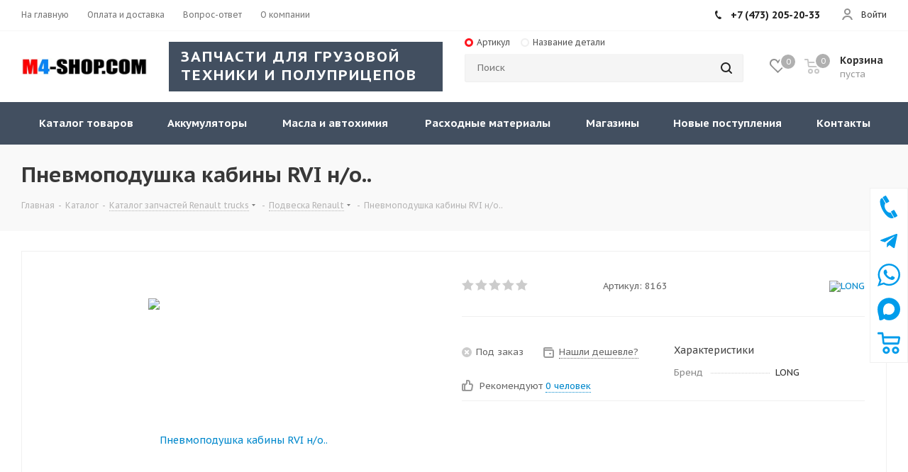

--- FILE ---
content_type: text/html; charset=UTF-8
request_url: https://m4-shop.com/catalog/katalog_zapchastey_renault_trucks/podveska_renault/kurtka_muzhskaya_utepl_s_logo_xxl_long/
body_size: 74875
content:
<!DOCTYPE html>
<html xmlns="https://www.w3.org/1999/xhtml" xml:lang="ru" lang="ru" >
<head><link rel="canonical" href="https://m4-shop.com/catalog/katalog_zapchastey_renault_trucks/podveska_renault/kurtka_muzhskaya_utepl_s_logo_xxl_long/" />
	<title>Пневмоподушка кабины RVI н/о..: арт. 8163, фото, цена, описание, применимость. Купить в интернет-магазине M4-SHOP в Воронеже</title>
	<link rel="icon" type="image/png" href="/icon/favicon-96x96.png" sizes="96x96" />
<link rel="icon" type="image/svg+xml" href="/icon/favicon.svg" />
<link rel="shortcut icon" href="/icon/favicon.ico" />
<link rel="apple-touch-icon" sizes="180x180" href="/icon/apple-touch-icon.png" />
<link rel="stylesheet" href="https://cdn.jsdelivr.net/npm/swiper@11/swiper-bundle.min.css">
<link rel="manifest" href="/icon/site.webmanifest" />
	<meta name="viewport" content="initial-scale=1.0, width=device-width" />
	<meta name="HandheldFriendly" content="true" />
	<meta name="yes" content="yes" />
	<meta name="apple-mobile-web-app-status-bar-style" content="black" />
	<meta name="SKYPE_TOOLBAR" content="SKYPE_TOOLBAR_PARSER_COMPATIBLE" />
	<meta http-equiv="Content-Type" content="text/html; charset=UTF-8" />
<meta name="keywords" content="пневмоподушка кабины rvi н/о.. воронеж цена купить артикул 8163" />
<meta name="description" content="Купить пневмоподушка кабины rvi н/о.. арт. 8163 по Низкой цене Вы можете в крупнейшем интернет-магазине грузовых запчастей m4-shop.com! Бесплатная доставка, самовывоз, всегда в наличии! Звоните!" />

<script data-skip-moving="true">(function(w, d, n) {var cl = "bx-core";var ht = d.documentElement;var htc = ht ? ht.className : undefined;if (htc === undefined || htc.indexOf(cl) !== -1){return;}var ua = n.userAgent;if (/(iPad;)|(iPhone;)/i.test(ua)){cl += " bx-ios";}else if (/Windows/i.test(ua)){cl += ' bx-win';}else if (/Macintosh/i.test(ua)){cl += " bx-mac";}else if (/Linux/i.test(ua) && !/Android/i.test(ua)){cl += " bx-linux";}else if (/Android/i.test(ua)){cl += " bx-android";}cl += (/(ipad|iphone|android|mobile|touch)/i.test(ua) ? " bx-touch" : " bx-no-touch");cl += w.devicePixelRatio && w.devicePixelRatio >= 2? " bx-retina": " bx-no-retina";if (/AppleWebKit/.test(ua)){cl += " bx-chrome";}else if (/Opera/.test(ua)){cl += " bx-opera";}else if (/Firefox/.test(ua)){cl += " bx-firefox";}ht.className = htc ? htc + " " + cl : cl;})(window, document, navigator);</script>


<link href="/bitrix/cache/css/s1/aspro_tires2/kernel_main/kernel_main_v1.css?176899723423659" type="text/css"  rel="stylesheet" />
<link href="/bitrix/js/intranet/intranet-common.min.css?166454489161199" type="text/css"  rel="stylesheet" />
<link href="https://fonts.googleapis.com/css?family=PT+Sans+Caption:400italic,700italic,400,700&subset=latin,cyrillic-ext" type="text/css"  rel="stylesheet" />
<link href="/bitrix/js/ui/design-tokens/dist/ui.design-tokens.min.css?171939713623463" type="text/css"  rel="stylesheet" />
<link href="/bitrix/js/ui/fonts/opensans/ui.font.opensans.min.css?16645448612320" type="text/css"  rel="stylesheet" />
<link href="/bitrix/js/main/popup/dist/main.popup.bundle.min.css?176295089328056" type="text/css"  rel="stylesheet" />
<link href="/bitrix/js/main/loader/dist/loader.bundle.min.css?15773784942029" type="text/css"  rel="stylesheet" />
<link href="/bitrix/js/main/core/css/core_viewer.min.css?171939716758384" type="text/css"  rel="stylesheet" />
<link href="/bitrix/js/ui/entity-selector/dist/entity-selector.bundle.min.css?176295107021436" type="text/css"  rel="stylesheet" />
<link href="/bitrix/js/ui/icon-set/icon-base.min.css?17629509201604" type="text/css"  rel="stylesheet" />
<link href="/bitrix/js/ui/icon-set/actions/style.min.css?176295092019578" type="text/css"  rel="stylesheet" />
<link href="/bitrix/js/ui/icon-set/main/style.min.css?176295092074857" type="text/css"  rel="stylesheet" />
<link href="/bitrix/js/main/sidepanel/dist/side-panel.bundle.min.css?176295110523632" type="text/css"  rel="stylesheet" />
<link href="/bitrix/js/socialnetwork/entity-selector/dist/sonet-entity-selector.bundle.min.css?17303767321465" type="text/css"  rel="stylesheet" />
<link href="/bitrix/js/ui/design-tokens/air/dist/air-design-tokens.min.css?1762951012104400" type="text/css"  rel="stylesheet" />
<link href="/bitrix/js/ui/switcher/dist/ui.switcher.bundle.min.css?17629509206763" type="text/css"  rel="stylesheet" />
<link href="/bitrix/js/ui/cnt/ui.cnt.min.css?17629509204259" type="text/css"  rel="stylesheet" />
<link href="/bitrix/js/ui/cnt/dist/cnt.bundle.min.css?17629510125784" type="text/css"  rel="stylesheet" />
<link href="/bitrix/js/ui/icon-set/outline/style.min.css?176295092085783" type="text/css"  rel="stylesheet" />
<link href="/bitrix/js/ui/buttons/dist/ui.buttons.bundle.min.css?176295101269724" type="text/css"  rel="stylesheet" />
<link href="/bitrix/js/ui/icon-set/editor/style.min.css?176295092011133" type="text/css"  rel="stylesheet" />
<link href="/bitrix/js/ui/icon-set/crm/style.min.css?176295092012421" type="text/css"  rel="stylesheet" />
<link href="/bitrix/js/ui/label/dist/label.bundle.min.css?17193971367742" type="text/css"  rel="stylesheet" />
<link href="/bitrix/js/ui/hint/ui.hint.min.css?17254387822070" type="text/css"  rel="stylesheet" />
<link href="/bitrix/cache/css/s1/aspro_tires2/kernel_ui_notification/kernel_ui_notification_v1.css?17689786411958" type="text/css"  rel="stylesheet" />
<link href="/bitrix/js/ai/copilot/dist/copilot.bundle.min.css?176295099521713" type="text/css"  rel="stylesheet" />
<link href="/bitrix/js/fileman/html_editor/html-editor.min.css?171033384856257" type="text/css"  rel="stylesheet" />
<link href="/bitrix/cache/css/s1/aspro_tires2/page_ec438d506406c28a979f74d7839367a7/page_ec438d506406c28a979f74d7839367a7_v1.css?176907929863813" type="text/css"  rel="stylesheet" />
<link href="/bitrix/cache/css/s1/aspro_tires2/default_963d75a69dff4fda0bf1d73686fee35a/default_963d75a69dff4fda0bf1d73686fee35a_v1.css?1768978641651" type="text/css"  rel="stylesheet" />
<link href="/bitrix/cache/css/s1/aspro_tires2/default_2e128dd7d53716741dcbb6bd73ab0eb3/default_2e128dd7d53716741dcbb6bd73ab0eb3_v1.css?176897864128266" type="text/css"  rel="stylesheet" />
<link href="/bitrix/panel/main/popup.min.css?167178889820774" type="text/css"  rel="stylesheet" />
<link href="/bitrix/cache/css/s1/aspro_tires2/template_8c328c21c0fb58f1d6b7e5555622983e/template_8c328c21c0fb58f1d6b7e5555622983e_v1.css?17689786411302159" type="text/css"  data-template-style="true" rel="stylesheet" />




<script type="extension/settings" data-extension="ui.entity-selector">{"extensions":["biconnector.entity-selector","bizproc.entity-selector","catalog.entity-selector","crm.entity-selector","highloadblock.entity-selector","humanresources.entity-selector","im.entity-selector","imopenlines.entity-selector","intranet.entity-selector","landing.entity-selector","seo.entity-selector","sign.entity-selector","socialnetwork.entity-selector","tasks.entity-selector","voximplant.entity-selector"]}</script>
<script type="extension/settings" data-extension="biconnector.entity-selector">{"entities":[{"id":"biconnector-superset-dashboard-tag","options":{"dynamicLoad":true,"dynamicSearch":true,"itemOptions":{"default":{"avatar":"\/bitrix\/js\/biconnector\/entity-selector\/src\/images\/default-tag.svg","badgesOptions":{"fitContent":true,"maxWidth":256}}}}}]}</script>
<script type="extension/settings" data-extension="bizproc.entity-selector">{"entities":[{"id":"bizproc-template","options":{"dynamicLoad":true,"dynamicSearch":true}},{"id":"bizproc-script-template","options":{"dynamicLoad":true,"dynamicSearch":true}},{"id":"bizproc-automation-template","options":{"dynamicLoad":true,"dynamicSearch":true}}]}</script>
<script type="extension/settings" data-extension="catalog.entity-selector">{"entities":[{"id":"product","options":{"dynamicLoad":true,"dynamicSearch":true,"searchFields":[{"name":"supertitle","type":"string","system":true},{"name":"SEARCH_PROPERTIES","type":"string"},{"name":"PREVIEW_TEXT","type":"string"},{"name":"DETAIL_TEXT","type":"string"},{"name":"PARENT_NAME","type":"string"},{"name":"PARENT_SEARCH_PROPERTIES","type":"string"},{"name":"PARENT_PREVIEW_TEXT","type":"string"},{"name":"PARENT_DETAIL_TEXT","type":"string"}],"itemOptions":{"default":{"avatar":"\/bitrix\/js\/catalog\/entity-selector\/src\/images\/product.svg","captionOptions":{"fitContent":true,"maxWidth":150}}}}},{"id":"product_variation","options":{"dynamicLoad":false,"dynamicSearch":true,"searchFields":[{"name":"supertitle","type":"string","system":true},{"name":"SEARCH_PROPERTIES","type":"string"},{"name":"PREVIEW_TEXT","type":"string"},{"name":"DETAIL_TEXT","type":"string"},{"name":"PARENT_NAME","type":"string"},{"name":"PARENT_SEARCH_PROPERTIES","type":"string"},{"name":"PARENT_PREVIEW_TEXT","type":"string"},{"name":"PARENT_DETAIL_TEXT","type":"string"}],"itemOptions":{"default":{"avatar":"\/bitrix\/js\/catalog\/entity-selector\/src\/images\/product.svg","captionOptions":{"fitContent":true,"maxWidth":150}}}}},{"id":"variation","options":{"dynamicLoad":true,"dynamicSearch":true,"searchFields":[{"name":"supertitle","type":"string","system":true},{"name":"SEARCH_PROPERTIES","type":"string"},{"name":"PREVIEW_TEXT","type":"string"},{"name":"DETAIL_TEXT","type":"string"},{"name":"PARENT_NAME","type":"string"},{"name":"PARENT_SEARCH_PROPERTIES","type":"string"},{"name":"PARENT_PREVIEW_TEXT","type":"string"},{"name":"PARENT_DETAIL_TEXT","type":"string"}],"itemOptions":{"default":{"avatar":"\/bitrix\/js\/catalog\/entity-selector\/src\/images\/product.svg","captionOptions":{"fitContent":true,"maxWidth":150}}}}},{"id":"store","options":{"itemOptions":{"default":{"avatar":"\/bitrix\/js\/catalog\/entity-selector\/src\/images\/store.svg"}}}},{"id":"dynamic","options":{"itemOptions":{"default":{"avatar":"\/bitrix\/js\/catalog\/entity-selector\/src\/images\/dynamic.svg"}}}},{"id":"agent-contractor-product-variation","options":{"dynamicLoad":true,"dynamicSearch":true,"searchFields":[{"name":"supertitle","type":"string","system":true},{"name":"SEARCH_PROPERTIES","type":"string"},{"name":"PREVIEW_TEXT","type":"string"},{"name":"DETAIL_TEXT","type":"string"},{"name":"PARENT_NAME","type":"string"},{"name":"PARENT_SEARCH_PROPERTIES","type":"string"},{"name":"PARENT_PREVIEW_TEXT","type":"string"},{"name":"PARENT_DETAIL_TEXT","type":"string"}],"itemOptions":{"default":{"avatar":"\/bitrix\/js\/catalog\/entity-selector\/src\/images\/product.svg","captionOptions":{"fitContent":true,"maxWidth":150}}}}},{"id":"agent-contractor-section","options":{"dynamicLoad":true,"dynamicSearch":true,"searchFields":[{"name":"supertitle","type":"string","system":true},{"name":"SEARCH_PROPERTIES","type":"string"},{"name":"PREVIEW_TEXT","type":"string"},{"name":"DETAIL_TEXT","type":"string"},{"name":"PARENT_NAME","type":"string"},{"name":"PARENT_SEARCH_PROPERTIES","type":"string"},{"name":"PARENT_PREVIEW_TEXT","type":"string"},{"name":"PARENT_DETAIL_TEXT","type":"string"}],"itemOptions":{"default":{"avatar":"\/bitrix\/js\/catalog\/entity-selector\/src\/images\/product.svg","captionOptions":{"fitContent":true,"maxWidth":150}}},"tagOptions":{"default":{"textColor":"#535c69","bgColor":"#d2f95f"}}}}]}</script>
<script type="extension/settings" data-extension="crm.entity-selector">{"entities":[{"id":"copilot_language","options":{"dynamicLoad":true}},{"id":"country","options":{"dynamicLoad":true,"itemOptions":{"default":{"avatar":"\/bitrix\/js\/crm\/entity-selector\/src\/images\/xx.png"}},"tagOptions":{"default":{"avatar":"\/bitrix\/js\/crm\/entity-selector\/src\/images\/xx.png"}}}},{"id":"message_template","options":{"dynamicLoad":true}},{"id":"placeholder","options":{"dynamicLoad":true}}]}</script>
<script type="extension/settings" data-extension="highloadblock.entity-selector">{"entities":[{"id":"highloadblock-element","options":{"dynamicLoad":true,"dynamicSearch":true}}]}</script>
<script type="extension/settings" data-extension="humanresources.entity-selector">{"entities":[{"id":"structure-node","options":{"dynamicLoad":true,"dynamicSearch":true}}]}</script>
<script type="extension/settings" data-extension="im.entity-selector">{"entities":[{"id":"im-bot","options":{"dynamicLoad":true,"dynamicSearch":true,"itemOptions":{"default":{"supertitle":"Чат-бот","textColor":"#725acc"},"network":{"textColor":"#0a962f"},"support24":{"textColor":"#0165af"}}}},{"id":"im-chat","options":{"dynamicLoad":true,"dynamicSearch":true,"itemOptions":{"CHANNEL":{"supertitle":"Канал"},"ANNOUNCEMENT":{"supertitle":"Чат анонсов"},"GROUP":{"supertitle":"Групповой чат"},"VIDEOCONF":{"supertitle":"Чат видеконференции"},"CALL":{"supertitle":"Чат звонка"},"CRM":{"supertitle":"Чат сделки"},"SONET_GROUP":{"supertitle":"Чат группы"},"CALENDAR":{"supertitle":"Чат встречи"},"TASKS":{"supertitle":"Чат задачи"},"SUPPORT24_NOTIFIER":{"supertitle":"Поддержка24","textColor":"#0165af"},"SUPPORT24_QUESTION":{"supertitle":"Вопрос в поддержку","textColor":"#0165af"},"LINES":{"supertitle":"Открытая линия","textColor":"#0a962f"},"LIVECHAT":{"supertitle":"Открытая линия","textColor":"#0a962f"}}}},{"id":"im-chat-user","options":{"dynamicLoad":true,"dynamicSearch":true}},{"id":"im-user","options":{"dynamicLoad":true,"dynamicSearch":true}},{"id":"im-recent","options":{"dynamicLoad":true}},{"id":"imbot-network","options":{"dynamicSearch":true}}]}</script>
<script type="extension/settings" data-extension="imopenlines.entity-selector">{"entities":[{"id":"imopenlines-crm-form","options":{"dynamicLoad":true,"dynamicSearch":true}}]}</script>
<script type="extension/settings" data-extension="intranet.entity-selector">{"entities":[{"id":"department","options":{"dynamicLoad":true,"dynamicSearch":true,"itemOptions":{"default":{"avatar":"\/bitrix\/js\/intranet\/entity-selector\/src\/images\/department.svg","supertitle":"Отдел"}},"tagOptions":{"default":{"textColor":"#5f6670","bgColor":"#e2e3e5","avatar":""}}}}]}</script>
<script type="extension/settings" data-extension="landing.entity-selector">{"entities":[{"id":"landing","options":{"itemOptions":{"default":{"avatarOptions":{"bgSize":"cover"}},"folder":{"avatar":"\/bitrix\/js\/landing\/entity-selector\/src\/images\/icon-folder.svg"}},"dynamicLoad":true,"dynamicSearch":true}}]}</script>
<script type="extension/settings" data-extension="sign.entity-selector">{"entities":[{"id":"sign-document","options":{"dynamicLoad":true,"dynamicSearch":true}},{"id":"sign-fired-user","options":{"dynamicLoad":true,"dynamicSearch":true}}]}</script>
<script type="extension/settings" data-extension="socialnetwork.entity-selector">{"entities":[{"id":"user","options":{"dynamicLoad":true,"dynamicSearch":true,"searchFields":[{"name":"position","type":"string"},{"name":"email","type":"email"}],"searchCacheLimits":["^[=_0-9a-z+~\u0027!\\$\u0026*^`|\\#%\\\/?{}-]+(\\.[=_0-9a-z+~\u0027!\\$\u0026*^`|\\#%\\\/?{}-]+)*@"],"badgeOptions":[{"title":"В отпуске","bgColor":"#b4f4e6","textColor":"#27a68a","conditions":{"isOnVacation":true}},{"title":"Приглашен","textColor":"#23a2ca","bgColor":"#dcf6fe","conditions":{"invited":true}}],"itemOptions":{"default":{"avatar":"\/bitrix\/js\/socialnetwork\/entity-selector\/src\/images\/default-user.svg","link":"\/company\/personal\/user\/#id#\/","linkTitle":"о сотруднике"},"extranet":{"textColor":"#ca8600","avatar":"\/bitrix\/js\/socialnetwork\/entity-selector\/src\/images\/extranet-user.svg","badges":[{"title":"Экстранет","textColor":"#bb8412","bgColor":"#fff599"}]},"email":{"textColor":"#ca8600","avatar":"\/bitrix\/js\/socialnetwork\/entity-selector\/src\/images\/email-user.svg","badges":[{"title":"Гость","textColor":"#bb8412","bgColor":"#fff599"}]},"inactive":{"badges":[{"title":"Уволен","textColor":"#828b95","bgColor":"#eaebec"}]},"integrator":{"badges":[{"title":"Интегратор","textColor":"#668d13","bgColor":"#e6f4b9"}]},"collaber":{"avatar":"\/bitrix\/js\/socialnetwork\/entity-selector\/src\/images\/collaber-user.svg","textColor":"#19CC45","avatarOptions":{"outline":"1px solid #19CC45","border":"2px solid #fff","outlineOffset":"-1px"}}},"tagOptions":{"default":{"textColor":"#1066bb","bgColor":"#bcedfc","avatar":"\/bitrix\/js\/socialnetwork\/entity-selector\/src\/images\/default-tag-user.svg"},"extranet":{"textColor":"#a9750f","bgColor":"#ffec91","avatar":"\/bitrix\/js\/socialnetwork\/entity-selector\/src\/images\/extranet-user.svg"},"email":{"textColor":"#a26b00","bgColor":"#ffec91","avatar":"\/bitrix\/js\/socialnetwork\/entity-selector\/src\/images\/email-user.svg"},"inactive":{"textColor":"#5f6670","bgColor":"#ecedef"},"collaber":{"textColor":"#1E8D36","bgColor":"#D4FDB0","avatar":"\/bitrix\/js\/socialnetwork\/entity-selector\/src\/images\/collaber-user.svg"}}}},{"id":"fired-user","options":{"dynamicLoad":true,"dynamicSearch":true,"searchFields":[{"name":"position","type":"string"},{"name":"email","type":"email"}],"searchCacheLimits":["^[=_0-9a-z+~\u0027!\\$\u0026*^`|\\#%\\\/?{}-]+(\\.[=_0-9a-z+~\u0027!\\$\u0026*^`|\\#%\\\/?{}-]+)*@"],"badgeOptions":[{"title":"В отпуске","bgColor":"#b4f4e6","textColor":"#27a68a","conditions":{"isOnVacation":true}},{"title":"Приглашен","textColor":"#23a2ca","bgColor":"#dcf6fe","conditions":{"invited":true}}],"itemOptions":{"default":{"avatar":"\/bitrix\/js\/socialnetwork\/entity-selector\/src\/images\/default-user.svg","link":"\/company\/personal\/user\/#id#\/","linkTitle":"о сотруднике"},"extranet":{"textColor":"#ca8600","avatar":"\/bitrix\/js\/socialnetwork\/entity-selector\/src\/images\/extranet-user.svg","badges":[{"title":"Экстранет","textColor":"#bb8412","bgColor":"#fff599"}]},"email":{"textColor":"#ca8600","avatar":"\/bitrix\/js\/socialnetwork\/entity-selector\/src\/images\/email-user.svg","badges":[{"title":"Гость","textColor":"#bb8412","bgColor":"#fff599"}]},"inactive":{"badges":[{"title":"Уволен","textColor":"#828b95","bgColor":"#eaebec"}]},"integrator":{"badges":[{"title":"Интегратор","textColor":"#668d13","bgColor":"#e6f4b9"}]},"collaber":{"avatar":"\/bitrix\/js\/socialnetwork\/entity-selector\/src\/images\/collaber-user.svg","textColor":"#19CC45","avatarOptions":{"outline":"1px solid #19CC45","border":"2px solid #fff","outlineOffset":"-1px"}}},"tagOptions":{"default":{"textColor":"#1066bb","bgColor":"#bcedfc","avatar":"\/bitrix\/js\/socialnetwork\/entity-selector\/src\/images\/default-tag-user.svg"},"extranet":{"textColor":"#a9750f","bgColor":"#ffec91","avatar":"\/bitrix\/js\/socialnetwork\/entity-selector\/src\/images\/extranet-user.svg"},"email":{"textColor":"#a26b00","bgColor":"#ffec91","avatar":"\/bitrix\/js\/socialnetwork\/entity-selector\/src\/images\/email-user.svg"},"inactive":{"textColor":"#5f6670","bgColor":"#ecedef"},"collaber":{"textColor":"#1E8D36","bgColor":"#D4FDB0","avatar":"\/bitrix\/js\/socialnetwork\/entity-selector\/src\/images\/collaber-user.svg"}}}},{"id":"project","options":{"dynamicLoad":true,"dynamicSearch":true,"itemOptions":{"default":{"avatar":"\/bitrix\/js\/socialnetwork\/entity-selector\/src\/images\/project.svg","link":"\/workgroups\/group\/#id#\/card\/","linkTitle":"о группе","supertitle":"Группа"},"extranet":{"avatar":"\/bitrix\/js\/socialnetwork\/entity-selector\/src\/images\/extranet-project.svg","textColor":"#ca8600","badges":[{"title":"Экстранет","textColor":"#bb8412","bgColor":"#fff599"}]},"collab":{"avatar":"\/bitrix\/js\/socialnetwork\/entity-selector\/src\/images\/collab-project.svg","textColor":"#00a94e","supertitle":"Коллаба","link":""}},"tagOptions":{"default":{"textColor":"#207976","bgColor":"#ade7e4"},"extranet":{"textColor":"#a9750f","bgColor":"#ffec91"}}}},{"id":"project-access-codes","options":{"dynamicLoad":true,"dynamicSearch":true,"itemOptions":{"default":{"avatar":"\/bitrix\/js\/socialnetwork\/entity-selector\/src\/images\/project.svg","link":"","linkTitle":"о группе","supertitle":"Группа"},"extranet":{"avatar":"\/bitrix\/js\/socialnetwork\/entity-selector\/src\/images\/extranet-project.svg","textColor":"#ca8600","badges":[{"title":"Экстранет","textColor":"#bb8412","bgColor":"#fff599"}]},"collab":{"avatar":"\/bitrix\/js\/socialnetwork\/entity-selector\/src\/images\/collab-project.svg","textColor":"#00a94e","supertitle":"Коллаба","link":""}},"tagOptions":{"default":{"textColor":"#207976","bgColor":"#ade7e4"},"extranet":{"textColor":"#a9750f","bgColor":"#ffec91"}}}},{"id":"meta-user","options":{"dynamicLoad":true,"dynamicSearch":false,"itemOptions":{"all-users":{"avatar":"\/bitrix\/js\/socialnetwork\/entity-selector\/src\/images\/meta-user-all.svg"},"other-users":{"avatar":"\/bitrix\/js\/socialnetwork\/entity-selector\/src\/images\/meta-user-other.svg"}},"tagOptions":{"all-users":{"textColor":"#5f6670","bgColor":"#dbf087","avatar":""},"other-users":{"textColor":"#5f6670","bgColor":"#dbf087","avatar":""}}}},{"id":"project-tag","options":{"dynamicLoad":true,"dynamicSearch":true,"itemOptions":{"default":{"avatar":"\/bitrix\/js\/socialnetwork\/entity-selector\/src\/images\/default-tag.svg"}}}}]}</script>
<script type="extension/settings" data-extension="tasks.entity-selector">{"entities":[{"id":"task","options":{"dynamicLoad":true,"dynamicSearch":true}},{"id":"task-with-id","options":{"dynamicLoad":true,"dynamicSearch":true}},{"id":"task-tag","options":{"dynamicLoad":true,"dynamicSearch":true,"itemOptions":{"default":{"avatar":"\/bitrix\/js\/tasks\/entity-selector\/src\/images\/default-tag.svg","badgesOptions":{"fitContent":true,"maxWidth":100}}}}},{"id":"flow","options":{"dynamicLoad":true,"dynamicSearch":true,"itemOptions":{"default":{"supertitle":"Поток","avatar":"\/bitrix\/js\/tasks\/flow\/images\/flow.svg"}}}},{"id":"task-template","options":{"dynamicLoad":true,"dynamicSearch":true,"itemOptions":{"default":{"link":"\/company\/personal\/user\/0\/tasks\/templates\/template\/view\/#id#\/","linkTitle":"открыть шаблон"}}}}]}</script>
<script type="extension/settings" data-extension="voximplant.entity-selector">{"entities":[{"id":"voximplant_group","options":{"dynamicLoad":true,"dynamicSearch":true,"itemOptions":{"default":{"avatar":"\/bitrix\/js\/voximplant\/entity-selector\/src\/images\/telephonygroup.svg","supertitle":"Группа телефонии"}},"tagOptions":{"default":{"textColor":"#5f6670","bgColor":"#e2e3e5","avatar":""}}}}]}</script>
<script type="extension/settings" data-extension="ai.ajax-error-handler">{"isCloud":false}</script>
<script type="extension/settings" data-extension="ai.copilot.copilot-text-controller">{"settingsPageLink":"\/settings\/configs\/?page=ai"}</script>
<script type="extension/settings" data-extension="ai.copilot">{"isRestrictByEula":false,"isShowAgreementPopup":false,"isLibraryVisible":false}</script>
<script type="extension/settings" data-extension="main.date">{"formats":{"FORMAT_DATE":"DD.MM.YYYY","FORMAT_DATETIME":"DD.MM.YYYY HH:MI:SS","SHORT_DATE_FORMAT":"d.m.Y","MEDIUM_DATE_FORMAT":"j M Y","LONG_DATE_FORMAT":"j F Y","DAY_MONTH_FORMAT":"j F","DAY_SHORT_MONTH_FORMAT":"j M","SHORT_DAY_OF_WEEK_MONTH_FORMAT":"D, j F","SHORT_DAY_OF_WEEK_SHORT_MONTH_FORMAT":"D, j M","DAY_OF_WEEK_MONTH_FORMAT":"l, j F","FULL_DATE_FORMAT":"l, j F  Y","SHORT_TIME_FORMAT":"H:i","LONG_TIME_FORMAT":"H:i:s"}}</script>
<script type="extension/settings" data-extension="currency.currency-core">{"region":"ru"}</script>



<meta property="og:description" content="Куртка мужская утепл. (с лого) XXL LONG" />
<meta property="og:image" content="https://m4-shop.com:443/upload/iblock/8ca/wl7rqfu30vzo4fn9eea8pxdk1yoxc160/3e556413-0c26-11eb-aaaa-1c1b0d94954c_9a69f5ba-a58a-11ea-aade-107b441966cd.jpg" />
<link rel="image_src" href="https://m4-shop.com:443/upload/iblock/8ca/wl7rqfu30vzo4fn9eea8pxdk1yoxc160/3e556413-0c26-11eb-aaaa-1c1b0d94954c_9a69f5ba-a58a-11ea-aade-107b441966cd.jpg"  />
<meta property="og:title" content="Пневмоподушка кабины RVI н/о..: арт. 8163, фото, цена, описание, применимость. Купить в интернет-магазине M4-SHOP в Воронеже" />
<meta property="og:type" content="website" />
<meta property="og:url" content="https://m4-shop.com:443/catalog/katalog_zapchastey_renault_trucks/podveska_renault/kurtka_muzhskaya_utepl_s_logo_xxl_long/" />



	    	<meta name="google-site-verification" content="CZ00dS-UTcbNTv13izXUlgWM73M140H4PaS0anc1eCw" />
<meta name="google-site-verification" content="jRvMIiYi_oxQLyOI-g7J1w9JdpsbTQqgG3YD0Y5bKFc" />
</head>
<body class="fill_bg_n site_s1" id="main">
	<div id="panel"></div>
	<!--p>!</p-->
	
	





				<!--'start_frame_cache_basketitems-component-block'-->												<div id="ajax_basket"></div>
					<!--'end_frame_cache_basketitems-component-block'-->							
	<div class="wrapper1  catalog_page basket_normal basket_fill_DARK side_LEFT catalog_icons_Y banner_auto with_fast_view mheader-v1 header-v8 regions_N fill_N footer-v1 front-vindex1 mfixed_Y mfixed_view_always title-v3 with_phones">
		


		<div class="header_wrap visible-lg visible-md title-v3">
			<header id="header">
				<div class="top-block top-block-v1">
	<div class="maxwidth-theme">
		<div class="row">
						<div class="col-md-5">
					<ul class="menu topest">
					<li  >
				<a href="https://m4-shop.com/"><span>На главную</span></a>
			</li>
					<li  >
				<a href="/help/payment/"><span>Оплата и доставка</span></a>
			</li>
					<li  >
				<a href="/info/faq/"><span>Вопрос-ответ</span></a>
			</li>
					<li  >
				<a href="/company/"><span>О компании</span></a>
			</li>
				<li class="more hidden">
			<span>...</span>
			<ul class="dropdown"></ul>
		</li>
	</ul>
			</div>
			<div class="top-block-item pull-right show-fixed top-ctrl">
				<div class="personal_wrap">
					<div class="personal top login twosmallfont">
						
		<!--'start_frame_cache_header-auth-block1'-->			<!-- noindex --><a rel="nofollow" title="Мой кабинет" class="personal-link dark-color" href="/auth/"><i class="svg inline  svg-inline-cabinet" aria-hidden="true" title="Мой кабинет"><svg xmlns="http://www.w3.org/2000/svg" width="16" height="16" viewBox="0 0 16 16">
  <defs>
    <style>
      .cls-1 {
        fill: #222;
        fill-rule: evenodd;
      }
    </style>
  </defs>
  <path class="cls-1" d="M13.88,16A5.616,5.616,0,0,0,3.128,16h-2.1a7.66,7.66,0,0,1,14.954,0h-2.1ZM8.5,0A4.5,4.5,0,1,1,4,4.5,4.5,4.5,0,0,1,8.5,0Zm0,2A2.5,2.5,0,1,1,6,4.5,2.5,2.5,0,0,1,8.5,2Z"/>
</svg>
</i><span class="wrap"><span class="name">Войти</span></span></a><!-- /noindex -->		<!--'end_frame_cache_header-auth-block1'-->
						</div>
				</div>
			</div>
							<div class="top-block-item pull-right">
					<div class="phone-block">
													<div class="inline-block">
								
		
											<!-- noindex -->
			<div class="phone">
				<i class="svg svg-phone"></i>
				<a rel="nofollow" href="tel:+74732052033">+7 (473) 205-20-33</a>
							</div>
			<!-- /noindex -->
					
		
								</div>
																	</div>
				</div>
					</div>
	</div>
</div>
<div class="header-v3 header-wrapper">
	<div class="logo_and_menu-row">
		<div class="logo-row">
			<div class="maxwidth-theme">
				<div class="row">
					<div class="logo-block col-md-2 col-sm-3">
						<div class="logo colored">
							<a href="/"><img src="/upload/CTires2/ae3/b7ywo3ds0wbyx1iu2p3pbdzd4hn9ikvk/Лого сайта M4.jpg" alt="m4-shop.com" title="m4-shop.com" /></a>						</div>
					</div>
					<div class="col-md-4 hidden-sm hidden-xs">
						<div class="top-description">
							<div class="slogan-panel">Запчасти для грузовой техники и полуприцепов</div>						</div>
					</div>
					<div class="col-md-4 pull-left search_wrap wide_search">
						<div class="search-block inner-table-block">
							    <div class="search-wrapper">
        <div id="title-search_fixed">
            <div style="display: flex;z-index: 1;position: relative;">
                <div class="seacrh_tab_new                 seacrh_tab_new_active                 seacrh_tab_new_article" data-id="article">
                    <img src="/bitrix/templates/aspro_tires2/images/round.jpg" class="round_search">
                    <img src="/bitrix/templates/aspro_tires2/images/round_not.jpg" class="round_search_not">
                    Артикул
                </div>
                <div class="seacrh_tab_new seacrh_tab_new_name  " data-id="name">
                    <img src="/bitrix/templates/aspro_tires2/images/round.jpg" class="round_search">
                    <img src="/bitrix/templates/aspro_tires2/images/round_not.jpg" class="round_search_not">
                    Название детали
                </div>
            </div>
            <div class="search_row_new search_row_new_article"                 style="display: block;">
                <form action="/searchs/article/" class="search" method="GET">
                    <div class="search-input-div">
                        <input class="search-input" type="text" name="article" value="" placeholder="Поиск"
                               size="20" maxlength="50" autocomplete="off">
                    </div>
                    <div class="search-button-div">
                        <button class="btn btn-search" type="submit" value="Найти"><i class="svg svg-search svg-black"></i></button>
                        <span class="close-block inline-search-hide"><span class="svg svg-close close-icons"></span></span>
                    </div>
                </form>
            </div>
            <div class="search_row_new search_row_new_name"style="display: none;" >
                


				<div class="search-wrapper">
				<div id="title-search_fixed">
					<form action="/catalog/" class="search">
						<div class="search-input-div">
							<input class="search-input" id="title-search-input_fixed" type="text" name="q" value=""
                                   placeholder="Поиск" size="20" maxlength="50" autocomplete="off" />
						</div>
						<div class="search-button-div">
							<button class="btn btn-search" type="submit" name="s" value="Найти"><i class="svg svg-search svg-black"></i></button>
<!--							<span class="close-block inline-search-hide"><span class="svg svg-close close-icons"></span></span>-->
						</div>
					</form>
				</div>
			</div>
	            </div>
        </div>
    </div>
        <style>
.round_search {
    display: none;
}
.round_search_not{
    margin-right: 5px;
}

.seacrh_tab_new_active .round_search{
    display: block;
    margin-right: 5px;
}
.seacrh_tab_new_active .round_search_not{
    display: none;
}
        /*.search_row_new .btn-search {
            padding: 0 16px 0 16px!important;
        }*/
        .seacrh_tab_new{
            padding: 5px 15px 5px 0;
            display: flex;
            align-items: center;
            cursor: pointer;
            font-size: 12px;
        }
        .seacrh_tab_new_active{
        }
        .search_row_new_name{
            display:none
        }
        .search_row_new{

        }
        .seacrh_tab_new_article{
        }
        body .logo_and_menu-row .search_row_new_name .search-wrapper {
            display: block;
            height: auto;
        }
        .logo_and_menu-row .search .search-input {
            border-top: none;
        }
    </style>
    						</div>
					</div>
										<div class="pull-right block-link">
													<!--'start_frame_cache_header-basket-with-compare-block1'-->													<!-- noindex -->
																		<div class="wrap_icon inner-table-block baskets big-padding">
													<a rel="nofollow" class="basket-link delay with_price big " href="/basket/#delayed" title="Список отложенных товаров пуст">
								<span class="js-basket-block">
									<i class="svg inline  svg-inline-wish big" aria-hidden="true" ><svg xmlns="http://www.w3.org/2000/svg" width="22.969" height="21" viewBox="0 0 22.969 21">
  <defs>
    <style>
      .whcls-1 {
        fill: #222;
        fill-rule: evenodd;
      }
    </style>
  </defs>
  <path class="whcls-1" d="M21.028,10.68L11.721,20H11.339L2.081,10.79A6.19,6.19,0,0,1,6.178,0a6.118,6.118,0,0,1,5.383,3.259A6.081,6.081,0,0,1,23.032,6.147,6.142,6.142,0,0,1,21.028,10.68ZM19.861,9.172h0l-8.176,8.163H11.369L3.278,9.29l0.01-.009A4.276,4.276,0,0,1,6.277,1.986,4.2,4.2,0,0,1,9.632,3.676l0.012-.01,0.064,0.1c0.077,0.107.142,0.22,0.208,0.334l1.692,2.716,1.479-2.462a4.23,4.23,0,0,1,.39-0.65l0.036-.06L13.52,3.653a4.173,4.173,0,0,1,3.326-1.672A4.243,4.243,0,0,1,19.861,9.172ZM22,20h1v1H22V20Zm0,0h1v1H22V20Z" transform="translate(-0.031)"/>
</svg>
</i>									<span class="title dark_link">Отложенные</span>
									<span class="count">0</span>
								</span>
							</a>
													</div>
																						<div class="wrap_icon inner-table-block baskets big-padding">
											<a rel="nofollow" class="dark-color basket-link basket has_prices with_price big " href="/basket/" title="Корзина пуста">
							<span class="js-basket-block">
								<i class="svg inline  svg-inline-basket big" aria-hidden="true" ><svg xmlns="http://www.w3.org/2000/svg" width="22" height="21" viewBox="0 0 22 21">
  <defs>
    <style>
      .cls-1 {
        fill: #222;
        fill-rule: evenodd;
      }
    </style>
  </defs>
  <path data-name="Ellipse 2 copy 6" class="cls-1" d="M1507,122l-0.99,1.009L1492,123l-1-1-1-9h-3a0.88,0.88,0,0,1-1-1,1.059,1.059,0,0,1,1.22-1h2.45c0.31,0,.63.006,0.63,0.006a1.272,1.272,0,0,1,1.4.917l0.41,3.077H1507l1,1v1ZM1492.24,117l0.43,3.995h12.69l0.82-4Zm2.27,7.989a3.5,3.5,0,1,1-3.5,3.5A3.495,3.495,0,0,1,1494.51,124.993Zm8.99,0a3.5,3.5,0,1,1-3.49,3.5A3.5,3.5,0,0,1,1503.5,124.993Zm-9,2.006a1.5,1.5,0,1,1-1.5,1.5A1.5,1.5,0,0,1,1494.5,127Zm9,0a1.5,1.5,0,1,1-1.5,1.5A1.5,1.5,0,0,1,1503.5,127Z" transform="translate(-1486 -111)"/>
</svg>
</i>																	<span class="wrap">
																<span class="title dark_link">Корзина</span>
																	<span class="prices">пуста</span>
									</span>
																<span class="count">0</span>
							</span>
						</a>
											</div>
										<!-- /noindex -->
							<!--'end_frame_cache_header-basket-with-compare-block1'-->								</div>
				</div>
			</div>
		</div>	</div>
	<div class="menu-row middle-block bgdark">
		<div class="maxwidth-theme">
			<div class="row">
				<div class="col-md-12">
					<div class="menu-only">
						<nav class="mega-menu sliced">
									<div class="table-menu ">
		<table>
			<tr>
														<td class="menu-item unvisible     active">
						<div class="wrap">
							<a class="" href="/catalog/">
								<div>
									Каталог товаров									<div class="line-wrapper"><span class="line"></span></div>
								</div>
							</a>
													</div>
					</td>
														<td class="menu-item unvisible  wide_menu wide_menu  ">
						<div class="wrap">
							<a class="" href="/catalog/akkumulyatory/">
								<div>
									Аккумуляторы									<div class="line-wrapper"><span class="line"></span></div>
								</div>
							</a>
													</div>
					</td>
														<td class="menu-item unvisible dropdown wide_menu wide_menu  ">
						<div class="wrap">
							<a class="dropdown-toggle" href="/catalog/masla_i_avtokhimiya/">
								<div>
									Масла и автохимия									<div class="line-wrapper"><span class="line"></span></div>
								</div>
							</a>
															<span class="tail"></span>
																<ul class="dropdown-menu">
																																	<li class="  has_img big_image">
					<a href="/catalog/masla_i_avtokhimiya/adblue/" title="Adblue">
																												<div class="menu_img"><img src="/upload/resize_cache/iblock/14b/60_60_0/69b1e95a66a68dc0c15a3128079b33e9.jpg" alt="Adblue" title="Adblue" /></div>
																			<span class="name">Adblue</span>					</a>
						
									</li>
											<li class="  has_img big_image">
					<a href="/catalog/masla_i_avtokhimiya/avtokhimiya/" title="Автохимия">
																												<div class="menu_img"><img src="/upload/resize_cache/iblock/094/60_60_0/b2d1bac1e404807f93cb2a39dff958b7.jpg" alt="Автохимия" title="Автохимия" /></div>
																			<span class="name">Автохимия</span>					</a>
						
									</li>
											<li class="  has_img big_image">
					<a href="/catalog/masla_i_avtokhimiya/antifriz/" title="Антифриз">
																												<div class="menu_img"><img src="/upload/resize_cache/iblock/107/60_60_0/81a262624d048043a7b6a004db271fbb.jpg" alt="Антифриз" title="Антифриз" /></div>
																			<span class="name">Антифриз</span>					</a>
						
									</li>
											<li class="  has_img big_image">
					<a href="/catalog/masla_i_avtokhimiya/zhidkost_stekloomyvatelya/" title="Жидкость стеклоомывателя">
																												<div class="menu_img"><img src="/upload/resize_cache/iblock/43c/60_60_0/199a5f70c0b7097280bc729d7510337d.jpg" alt="Жидкость стеклоомывателя" title="Жидкость стеклоомывателя" /></div>
																			<span class="name">Жидкость стеклоомывателя</span>					</a>
						
									</li>
											<li class="  has_img big_image">
					<a href="/catalog/masla_i_avtokhimiya/maslo_motornoe/" title="Масло моторное">
																												<div class="menu_img"><img src="/upload/resize_cache/iblock/333/60_60_0/Shell-1200x1200-12222333.jpg" alt="Масло моторное" title="Масло моторное" /></div>
																			<span class="name">Масло моторное</span>					</a>
						
									</li>
											<li class="  has_img big_image">
					<a href="/catalog/masla_i_avtokhimiya/maslo_transmissionnoe/" title="Масло трансмиссионное">
																												<div class="menu_img"><img src="/upload/resize_cache/iblock/081/60_60_0/cafff5bd326eca814e2218aaf52b587c.jpg" alt="Масло трансмиссионное" title="Масло трансмиссионное" /></div>
																			<span class="name">Масло трансмиссионное</span>					</a>
						
									</li>
											<li class="   big_image">
					<a href="/catalog/masla_i_avtokhimiya/avtokhimiya_prochee/" title="Автохимия прочее">
												<span class="name">Автохимия прочее</span>					</a>
						
									</li>
											<li class="  has_img big_image">
					<a href="/catalog/masla_i_avtokhimiya/smazki/" title="Смазки">
																												<div class="menu_img"><img src="/upload/resize_cache/iblock/6c1/60_60_0/737058c5fd9374c3709eb83087059a6b.jpg" alt="Смазки" title="Смазки" /></div>
																			<span class="name">Смазки</span>					</a>
						
									</li>
											<li class="  has_img big_image">
					<a href="/catalog/masla_i_avtokhimiya/tormoznaya_zhidkost/" title="Тормозная жидкость">
																												<div class="menu_img"><img src="/upload/resize_cache/iblock/769/60_60_0/60760782b2b04f0b6a38128f4914dfe5.jpg" alt="Тормозная жидкость" title="Тормозная жидкость" /></div>
																			<span class="name">Тормозная жидкость</span>					</a>
						
									</li>
											<li class="  has_img big_image">
					<a href="/catalog/masla_i_avtokhimiya/maslo_prochee/" title="Масло прочее">
																												<div class="menu_img"><img src="/upload/resize_cache/iblock/49c/60_60_0/Картинка3150-150.jpg" alt="Масло прочее" title="Масло прочее" /></div>
																			<span class="name">Масло прочее</span>					</a>
						
									</li>
																						</ul>
													</div>
					</td>
														<td class="menu-item unvisible dropdown wide_menu wide_menu  ">
						<div class="wrap">
							<a class="dropdown-toggle" href="/catalog/raskhodnye_materialy/">
								<div>
									Расходные материалы									<div class="line-wrapper"><span class="line"></span></div>
								</div>
							</a>
															<span class="tail"></span>
																<ul class="dropdown-menu">
																																	<li class="  has_img big_image">
					<a href="/catalog/raskhodnye_materialy/avtolampy/" title="Автолампы">
																												<div class="menu_img"><img src="/upload/resize_cache/iblock/d47/60_60_0/d29677218242b05ee08198ab79700a4f.jpg" alt="Автолампы" title="Автолампы" /></div>
																			<span class="name">Автолампы</span>					</a>
						
									</li>
											<li class="  has_img big_image">
					<a href="/catalog/raskhodnye_materialy/diski_i_barabany/" title="Диски и барабаны">
																												<div class="menu_img"><img src="/upload/resize_cache/iblock/46a/60_60_0/028dc99f7c43878a9dec1af351cafd26.jpg" alt="Диски и барабаны" title="Диски и барабаны" /></div>
																			<span class="name">Диски и барабаны</span>					</a>
						
									</li>
											<li class="  has_img big_image">
					<a href="/catalog/raskhodnye_materialy/kolodki/" title="Колодки">
																												<div class="menu_img"><img src="/upload/resize_cache/iblock/9d0/60_60_0/2eba6db7d59ff6c9ede63cc3ce1f9eb9.jpg" alt="Колодки" title="Колодки" /></div>
																			<span class="name">Колодки</span>					</a>
						
									</li>
											<li class="  has_img big_image">
					<a href="/catalog/raskhodnye_materialy/remni/" title="Ремни">
																												<div class="menu_img"><img src="/upload/resize_cache/iblock/8c4/60_60_0/5dc959f7e05e7688780bdc8ed5960287.jpg" alt="Ремни" title="Ремни" /></div>
																			<span class="name">Ремни</span>					</a>
						
									</li>
											<li class="  has_img big_image">
					<a href="/catalog/raskhodnye_materialy/filtry/" title="Фильтры">
																												<div class="menu_img"><img src="/upload/resize_cache/iblock/a42/60_60_0/665237a031677ccb1eedf1db5c8ef044.jpg" alt="Фильтры" title="Фильтры" /></div>
																			<span class="name">Фильтры</span>					</a>
						
									</li>
											<li class="  has_img big_image">
					<a href="/catalog/raskhodnye_materialy/shchetki_stekloochistitelya/" title="Щетки стеклоочистителя">
																												<div class="menu_img"><img src="/upload/resize_cache/iblock/fc9/60_60_0/MicroEdge2_Desktop222.jpg" alt="Щетки стеклоочистителя" title="Щетки стеклоочистителя" /></div>
																			<span class="name">Щетки стеклоочистителя</span>					</a>
						
									</li>
											<li class="  has_img big_image">
					<a href="/catalog/raskhodnye_materialy/svechi/" title="Свечи">
																												<div class="menu_img"><img src="/upload/resize_cache/iblock/ee1/d0bd9780rti9nt63ugyy52b8eyc1oxp2/60_60_0/scale_1200122333.jpg" alt="Свечи" title="Свечи" /></div>
																			<span class="name">Свечи</span>					</a>
						
									</li>
																						</ul>
													</div>
					</td>
														<td class="menu-item unvisible     ">
						<div class="wrap">
							<a class="" href="/contacts/stores/">
								<div>
									Магазины									<div class="line-wrapper"><span class="line"></span></div>
								</div>
							</a>
													</div>
					</td>
														<td class="menu-item unvisible     ">
						<div class="wrap">
							<a class="" href="/new-receipt/">
								<div>
									Новые поступления									<div class="line-wrapper"><span class="line"></span></div>
								</div>
							</a>
													</div>
					</td>
														<td class="menu-item unvisible     ">
						<div class="wrap">
							<a class="" href="/contacts/">
								<div>
									Контакты									<div class="line-wrapper"><span class="line"></span></div>
								</div>
							</a>
													</div>
					</td>
				
				<td class="menu-item dropdown js-dropdown nosave unvisible">
					<div class="wrap">
						<a class="dropdown-toggle more-items" href="#">
							<span>Все</span>
						</a>
						<span class="tail"></span>
						<ul class="dropdown-menu"></ul>
					</div>
				</td>

			</tr>
		</table>
	</div>
						</nav>
					</div>
				</div>
			</div>
		</div>
	</div>
	<div class="line-row visible-xs"></div>
</div>			</header>
		</div>
		


		
		<div id="mobileheader" class="visible-xs visible-sm">
			<div class="mobileheader-v1">
	<div class="burger pull-left">
		<i class="svg inline  svg-inline-burger dark" aria-hidden="true" ><svg xmlns="http://www.w3.org/2000/svg" width="18" height="16" viewBox="0 0 18 16">
  <defs>
    <style>
      .cls-1 {
        fill: #fff;
        fill-rule: evenodd;
      }
    </style>
  </defs>
  <path data-name="Rounded Rectangle 81 copy 2" class="cls-1" d="M330,114h16a1,1,0,0,1,1,1h0a1,1,0,0,1-1,1H330a1,1,0,0,1-1-1h0A1,1,0,0,1,330,114Zm0,7h16a1,1,0,0,1,1,1h0a1,1,0,0,1-1,1H330a1,1,0,0,1-1-1h0A1,1,0,0,1,330,121Zm0,7h16a1,1,0,0,1,1,1h0a1,1,0,0,1-1,1H330a1,1,0,0,1-1-1h0A1,1,0,0,1,330,128Z" transform="translate(-329 -114)"/>
</svg>
</i>		<i class="svg inline  svg-inline-close dark" aria-hidden="true" ><svg xmlns="http://www.w3.org/2000/svg" width="16" height="16" viewBox="0 0 16 16">
  <defs>
    <style>
      .cccls-1 {
        fill: #222;
        fill-rule: evenodd;
      }
    </style>
  </defs>
  <path data-name="Rounded Rectangle 114 copy 3" class="cccls-1" d="M334.411,138l6.3,6.3a1,1,0,0,1,0,1.414,0.992,0.992,0,0,1-1.408,0l-6.3-6.306-6.3,6.306a1,1,0,0,1-1.409-1.414l6.3-6.3-6.293-6.3a1,1,0,0,1,1.409-1.414l6.3,6.3,6.3-6.3A1,1,0,0,1,340.7,131.7Z" transform="translate(-325 -130)"/>
</svg>
</i>	</div>
	<div class="logo-block pull-left">
		<div class="logo colored">
			<a href="/"><img src="/upload/CTires2/ae3/b7ywo3ds0wbyx1iu2p3pbdzd4hn9ikvk/Лого сайта M4.jpg" alt="m4-shop.com" title="m4-shop.com" /></a>		</div>
	</div>
	<div class="right-icons pull-right">
		<div class="pull-right">
			<div class="wrap_icon wrap_basket">
											<!--'start_frame_cache_header-basket-with-compare-block2'-->													<!-- noindex -->
																		<a rel="nofollow" class="basket-link delay  big " href="/basket/#delayed" title="Список отложенных товаров пуст">
								<span class="js-basket-block">
									<i class="svg inline  svg-inline-wish big" aria-hidden="true" ><svg xmlns="http://www.w3.org/2000/svg" width="22.969" height="21" viewBox="0 0 22.969 21">
  <defs>
    <style>
      .whcls-1 {
        fill: #222;
        fill-rule: evenodd;
      }
    </style>
  </defs>
  <path class="whcls-1" d="M21.028,10.68L11.721,20H11.339L2.081,10.79A6.19,6.19,0,0,1,6.178,0a6.118,6.118,0,0,1,5.383,3.259A6.081,6.081,0,0,1,23.032,6.147,6.142,6.142,0,0,1,21.028,10.68ZM19.861,9.172h0l-8.176,8.163H11.369L3.278,9.29l0.01-.009A4.276,4.276,0,0,1,6.277,1.986,4.2,4.2,0,0,1,9.632,3.676l0.012-.01,0.064,0.1c0.077,0.107.142,0.22,0.208,0.334l1.692,2.716,1.479-2.462a4.23,4.23,0,0,1,.39-0.65l0.036-.06L13.52,3.653a4.173,4.173,0,0,1,3.326-1.672A4.243,4.243,0,0,1,19.861,9.172ZM22,20h1v1H22V20Zm0,0h1v1H22V20Z" transform="translate(-0.031)"/>
</svg>
</i>									<span class="title dark_link">Отложенные</span>
									<span class="count">0</span>
								</span>
							</a>
																						<a rel="nofollow" class="dark-color basket-link basket   big " href="/basket/" title="Корзина пуста">
							<span class="js-basket-block">
								<i class="svg inline  svg-inline-basket big" aria-hidden="true" ><svg xmlns="http://www.w3.org/2000/svg" width="22" height="21" viewBox="0 0 22 21">
  <defs>
    <style>
      .cls-1 {
        fill: #222;
        fill-rule: evenodd;
      }
    </style>
  </defs>
  <path data-name="Ellipse 2 copy 6" class="cls-1" d="M1507,122l-0.99,1.009L1492,123l-1-1-1-9h-3a0.88,0.88,0,0,1-1-1,1.059,1.059,0,0,1,1.22-1h2.45c0.31,0,.63.006,0.63,0.006a1.272,1.272,0,0,1,1.4.917l0.41,3.077H1507l1,1v1ZM1492.24,117l0.43,3.995h12.69l0.82-4Zm2.27,7.989a3.5,3.5,0,1,1-3.5,3.5A3.495,3.495,0,0,1,1494.51,124.993Zm8.99,0a3.5,3.5,0,1,1-3.49,3.5A3.5,3.5,0,0,1,1503.5,124.993Zm-9,2.006a1.5,1.5,0,1,1-1.5,1.5A1.5,1.5,0,0,1,1494.5,127Zm9,0a1.5,1.5,0,1,1-1.5,1.5A1.5,1.5,0,0,1,1503.5,127Z" transform="translate(-1486 -111)"/>
</svg>
</i>																<span class="title dark_link">Корзина</span>
																<span class="count">0</span>
							</span>
						</a>
										<!-- /noindex -->
							<!--'end_frame_cache_header-basket-with-compare-block2'-->						</div>
		</div>
		<div class="pull-right">
			<div class="wrap_icon wrap_cabinet">
				
		<!--'start_frame_cache_header-auth-block2'-->			<!-- noindex --><a rel="nofollow" title="Мой кабинет" class="personal-link dark-color" href="/auth/"><i class="svg inline big svg-inline-cabinet" aria-hidden="true" title="Мой кабинет"><svg xmlns="http://www.w3.org/2000/svg" width="21" height="21" viewBox="0 0 21 21">
  <defs>
    <style>
      .cls-1 {
        fill: #222;
        fill-rule: evenodd;
      }
    </style>
  </defs>
  <path class="cls-1" d="M18.263,21A9.678,9.678,0,0,0,10.5,17a9.678,9.678,0,0,0-7.763,4H0.451A11.64,11.64,0,0,1,10.5,15a11.64,11.64,0,0,1,10.049,6H18.263ZM10.5,13A6.5,6.5,0,1,1,17,6.5,6.5,6.5,0,0,1,10.5,13Zm0-11A4.5,4.5,0,1,1,6,6.5,4.5,4.5,0,0,1,10.5,2Z"/>
</svg>
</i></a><!-- /noindex -->		<!--'end_frame_cache_header-auth-block2'-->
				</div>
		</div>
		<div class="pull-right">
			<div class="wrap_icon">
				<button class="top-btn inline-search-show2 twosmallfont">
					<i class="svg inline  svg-inline-search big" aria-hidden="true" ><svg xmlns="http://www.w3.org/2000/svg" width="21" height="21" viewBox="0 0 21 21">
  <defs>
    <style>
      .sscls-1 {
        fill: #222;
        fill-rule: evenodd;
      }
    </style>
  </defs>
  <path data-name="Rounded Rectangle 106" class="sscls-1" d="M1590.71,131.709a1,1,0,0,1-1.42,0l-4.68-4.677a9.069,9.069,0,1,1,1.42-1.427l4.68,4.678A1,1,0,0,1,1590.71,131.709ZM1579,113a7,7,0,1,0,7,7A7,7,0,0,0,1579,113Z" transform="translate(-1570 -111)"/>
</svg>
</i>				</button>
			</div>
		</div>
	</div>
</div>
<div class="search-wrapper search-wrapper-mobile">
    <div id="title-search_fixed">
        <div style="display: flex;z-index: 1;position: relative;">
            <div class="seacrh_tab_new_mob seacrh_tab_new_mob_active seacrh_tab_new_mob_article" data-id="article">
                <img src="/bitrix/templates/aspro_tires2/images/round.jpg" class="round_search">
                <img src="/bitrix/templates/aspro_tires2/images/round_not.jpg" class="round_search_not">
                Артикул
            </div>
            <div class="seacrh_tab_new_mob seacrh_tab_new_mob_name" data-id="name">
                <img src="/bitrix/templates/aspro_tires2/images/round.jpg" class="round_search">
                <img src="/bitrix/templates/aspro_tires2/images/round_not.jpg" class="round_search_not">
                Название детали
            </div>
        </div>
        <div class="search_row_new search_row_new_article">
            <form action="/searchs/article/" class="search" method="GET">
                <div class="search-input-div">
                    <input class="search-input" type="text" name="article" value="" placeholder="Поиск" size="20" maxlength="50" autocomplete="off">
                </div>
                <div class="search-button-div">
                    <button class="btn btn-search" type="submit" value="Найти"><i class="svg svg-search svg-black"></i></button>
<!--                    <span class="close-block inline-search-hide"><span class="svg svg-close close-icons"></span></span>-->
                </div>
            </form>
        </div>
        <div class="search_row_new search_row_new_name">
            


				<div class="search-wrapper">
				<div id="title-search_fixed">
					<form action="/catalog/" class="search">
						<div class="search-input-div">
							<input class="search-input" id="title-search-input_fixed" type="text" name="q" value=""
                                   placeholder="Поиск" size="20" maxlength="50" autocomplete="off" />
						</div>
						<div class="search-button-div">
							<button class="btn btn-search" type="submit" name="s" value="Найти"><i class="svg svg-search svg-black"></i></button>
<!--							<span class="close-block inline-search-hide"><span class="svg svg-close close-icons"></span></span>-->
						</div>
					</form>
				</div>
			</div>
	        </div>
    </div>
</div>
<style>
    .search-wrapper-mobile{
        position: absolute;
        width: 100%;
        z-index: 100;
        background: #fff;
        background: #fff;
        padding: 20px 30px;
        display: none;
    }
    #mobileheader .inline-search-show2 {
        border: none;
        background: none;
        padding: 0;
        top: 1px;
        position: relative;
    }
    .round_search {
        display: none;
    }
    .round_search_not{
        margin-right: 5px;
    }

    .seacrh_tab_new_mob_active .round_search{
        display: block;
        margin-right: 5px;
    }
    .seacrh_tab_new_mob_active .round_search_not{
        display: none;
    }
    /*.search_row_new .btn-search {
        padding: 0 16px 0 16px!important;
    }*/
    .seacrh_tab_new_mob{
        padding: 5px 15px 5px 0;
        display: flex;
        align-items: center;
        cursor: pointer;
        font-size: 12px;
    }
    .seacrh_tab_new_mob_active{
    }
    .search_row_new_name{
        display:none
    }
    .search_row_new{

    }
    .seacrh_tab_new_mob_article{
    }
    body .logo_and_menu-row .search_row_new_name .search-wrapper {
        display: block;
        height: auto;
    }
    .logo_and_menu-row .search .search-input {
        border-top: none;
    }
</style>
			<div id="mobilemenu" class="dropdown">
				<div class="mobilemenu-v1 scroller">
	<div class="wrap">
					<div class="menu top">
		<ul class="top">
															<li class="selected">
					<a class="dark-color parent" href="/catalog/" title="Каталог">
						<span>Каталог</span>
													<span class="arrow"><i class="svg svg_triangle_right"></i></span>
											</a>
											<ul class="dropdown">
							<li class="menu_back"><a href="" class="dark-color" rel="nofollow"><i class="svg svg-arrow-right"></i>Назад</a></li>
							<li class="menu_title"><a href="/catalog/">Каталог</a></li>
																															<li>
									<a class="dark-color parent" href="/catalog/katalog_zapchastey_iveco/" title="Каталог запчастей Iveco">
										<span>Каталог запчастей Iveco</span>
																					<span class="arrow"><i class="svg svg_triangle_right"></i></span>
																			</a>
																			<ul class="dropdown">
																																	
											<li class="menu_back"><a href="" class="dark-color" rel="nofollow"><i class="svg svg-arrow-right"></i>Назад</a></li>
											<li class="menu_title"><a href="/catalog/katalog_zapchastey_iveco/">Каталог запчастей Iveco</a></li>
																																															<li>
													<a class="dark-color" href="/catalog/katalog_zapchastey_iveco/dvigatel_iveco/" title="Двигатель Iveco">
														<span>Двигатель Iveco</span>
																											</a>
																									</li>
																																																																							<li>
													<a class="dark-color" href="/catalog/katalog_zapchastey_iveco/vykhlopnaya_sistema_iveco/" title="Выхлопная система Iveco">
														<span>Выхлопная система Iveco</span>
																											</a>
																									</li>
																																																																							<li>
													<a class="dark-color" href="/catalog/katalog_zapchastey_iveco/rulevoe_upravlenie_iveco/" title="Рулевое управление Iveco">
														<span>Рулевое управление Iveco</span>
																											</a>
																									</li>
																																																																							<li>
													<a class="dark-color" href="/catalog/katalog_zapchastey_iveco/tormoznaya_sistema_iveco/" title="Тормозная система Iveco">
														<span>Тормозная система Iveco</span>
																											</a>
																									</li>
																																																																							<li>
													<a class="dark-color" href="/catalog/katalog_zapchastey_iveco/transmissiya_iveco/" title="Трансмиссия Iveco">
														<span>Трансмиссия Iveco</span>
																											</a>
																									</li>
																																																																							<li>
													<a class="dark-color" href="/catalog/katalog_zapchastey_iveco/podveska_iveco/" title="Подвеска Iveco">
														<span>Подвеска Iveco</span>
																											</a>
																									</li>
																																																																							<li>
													<a class="dark-color" href="/catalog/katalog_zapchastey_iveco/rama_iveco/" title="Рама Iveco">
														<span>Рама Iveco</span>
																											</a>
																									</li>
																																																																							<li>
													<a class="dark-color" href="/catalog/katalog_zapchastey_iveco/kabina_iveco/" title="Кабина Iveco">
														<span>Кабина Iveco</span>
																											</a>
																									</li>
																																																																							<li>
													<a class="dark-color" href="/catalog/katalog_zapchastey_iveco/elektrika_iveco/" title="Электрика Iveco">
														<span>Электрика Iveco</span>
																											</a>
																									</li>
																																																																							<li>
													<a class="dark-color" href="/catalog/katalog_zapchastey_iveco/prochee_iveco/" title="Прочее Iveco">
														<span>Прочее Iveco</span>
																											</a>
																									</li>
																																																										</ul>
																	</li>
																															<li>
									<a class="dark-color parent" href="/catalog/katalog_zapchastey_mercedes_benz/" title="Каталог запчастей Mercedes-benz">
										<span>Каталог запчастей Mercedes-benz</span>
																					<span class="arrow"><i class="svg svg_triangle_right"></i></span>
																			</a>
																			<ul class="dropdown">
																																	
											<li class="menu_back"><a href="" class="dark-color" rel="nofollow"><i class="svg svg-arrow-right"></i>Назад</a></li>
											<li class="menu_title"><a href="/catalog/katalog_zapchastey_mercedes_benz/">Каталог запчастей Mercedes-benz</a></li>
																																															<li>
													<a class="dark-color" href="/catalog/katalog_zapchastey_mercedes_benz/dvigatel_mercedes/" title="Двигатель Mercedes">
														<span>Двигатель Mercedes</span>
																											</a>
																									</li>
																																																																							<li>
													<a class="dark-color" href="/catalog/katalog_zapchastey_mercedes_benz/vykhlopnaya_sistema_mercedes/" title="Выхлопная система Mercedes">
														<span>Выхлопная система Mercedes</span>
																											</a>
																									</li>
																																																																							<li>
													<a class="dark-color" href="/catalog/katalog_zapchastey_mercedes_benz/rulevoe_upravlenie_mercedes/" title="Рулевое управление Mercedes">
														<span>Рулевое управление Mercedes</span>
																											</a>
																									</li>
																																																																							<li>
													<a class="dark-color" href="/catalog/katalog_zapchastey_mercedes_benz/tormoznaya_sistema_mercedes/" title="Тормозная система Mercedes">
														<span>Тормозная система Mercedes</span>
																											</a>
																									</li>
																																																																							<li>
													<a class="dark-color" href="/catalog/katalog_zapchastey_mercedes_benz/transmissiya_mercedes/" title="Трансмиссия Mercedes">
														<span>Трансмиссия Mercedes</span>
																											</a>
																									</li>
																																																																							<li>
													<a class="dark-color" href="/catalog/katalog_zapchastey_mercedes_benz/podveska_mercedes/" title="Подвеска Mercedes">
														<span>Подвеска Mercedes</span>
																											</a>
																									</li>
																																																																							<li>
													<a class="dark-color" href="/catalog/katalog_zapchastey_mercedes_benz/rama_mercedes/" title="Рама Mercedes">
														<span>Рама Mercedes</span>
																											</a>
																									</li>
																																																																							<li>
													<a class="dark-color" href="/catalog/katalog_zapchastey_mercedes_benz/kabina_mercedes/" title="Кабина Mercedes">
														<span>Кабина Mercedes</span>
																											</a>
																									</li>
																																																																							<li>
													<a class="dark-color" href="/catalog/katalog_zapchastey_mercedes_benz/elektrika_mercedes/" title="Электрика Mercedes">
														<span>Электрика Mercedes</span>
																											</a>
																									</li>
																																																																							<li>
													<a class="dark-color" href="/catalog/katalog_zapchastey_mercedes_benz/prochee_mercedes/" title="Прочее Mercedes">
														<span>Прочее Mercedes</span>
																											</a>
																									</li>
																																																										</ul>
																	</li>
																															<li>
									<a class="dark-color parent" href="/catalog/katalog_zapchastey_kamaz/" title="Каталог запчастей Камаз">
										<span>Каталог запчастей Камаз</span>
																					<span class="arrow"><i class="svg svg_triangle_right"></i></span>
																			</a>
																			<ul class="dropdown">
																																	
											<li class="menu_back"><a href="" class="dark-color" rel="nofollow"><i class="svg svg-arrow-right"></i>Назад</a></li>
											<li class="menu_title"><a href="/catalog/katalog_zapchastey_kamaz/">Каталог запчастей Камаз</a></li>
																																															<li>
													<a class="dark-color" href="/catalog/katalog_zapchastey_kamaz/dvigatel_kamaz/" title="Двигатель Камаз">
														<span>Двигатель Камаз</span>
																											</a>
																									</li>
																																																																							<li>
													<a class="dark-color" href="/catalog/katalog_zapchastey_kamaz/vykhlopnaya_sistema_kamaz/" title="Выхлопная система Камаз">
														<span>Выхлопная система Камаз</span>
																											</a>
																									</li>
																																																																							<li>
													<a class="dark-color" href="/catalog/katalog_zapchastey_kamaz/rulevoe_upravlenie_kamaz/" title="Рулевое управление Камаз">
														<span>Рулевое управление Камаз</span>
																											</a>
																									</li>
																																																																							<li>
													<a class="dark-color" href="/catalog/katalog_zapchastey_kamaz/tormoznaya_sistema_kamaz/" title="Тормозная система Камаз">
														<span>Тормозная система Камаз</span>
																											</a>
																									</li>
																																																																							<li>
													<a class="dark-color" href="/catalog/katalog_zapchastey_kamaz/transmissiya_kamaz/" title="Трансмиссия Камаз">
														<span>Трансмиссия Камаз</span>
																											</a>
																									</li>
																																																																							<li>
													<a class="dark-color" href="/catalog/katalog_zapchastey_kamaz/podveska_kamaz/" title="Подвеска Камаз">
														<span>Подвеска Камаз</span>
																											</a>
																									</li>
																																																																							<li>
													<a class="dark-color" href="/catalog/katalog_zapchastey_kamaz/rama_kamaz/" title="Рама Камаз">
														<span>Рама Камаз</span>
																											</a>
																									</li>
																																																																							<li>
													<a class="dark-color" href="/catalog/katalog_zapchastey_kamaz/kabina_kamaz/" title="Кабина Камаз">
														<span>Кабина Камаз</span>
																											</a>
																									</li>
																																																																							<li>
													<a class="dark-color" href="/catalog/katalog_zapchastey_kamaz/elektrika_kamaz/" title="Электрика Камаз">
														<span>Электрика Камаз</span>
																											</a>
																									</li>
																																																																							<li>
													<a class="dark-color" href="/catalog/katalog_zapchastey_kamaz/prochee_kamaz/" title="Прочее Камаз">
														<span>Прочее Камаз</span>
																											</a>
																									</li>
																																																										</ul>
																	</li>
																															<li>
									<a class="dark-color parent" href="/catalog/katalog_zapchastey_volvo/" title="Каталог запчастей Volvo">
										<span>Каталог запчастей Volvo</span>
																					<span class="arrow"><i class="svg svg_triangle_right"></i></span>
																			</a>
																			<ul class="dropdown">
																																	
											<li class="menu_back"><a href="" class="dark-color" rel="nofollow"><i class="svg svg-arrow-right"></i>Назад</a></li>
											<li class="menu_title"><a href="/catalog/katalog_zapchastey_volvo/">Каталог запчастей Volvo</a></li>
																																															<li>
													<a class="dark-color" href="/catalog/katalog_zapchastey_volvo/dvigatel_volvo/" title="Двигатель Volvo">
														<span>Двигатель Volvo</span>
																											</a>
																									</li>
																																																																							<li>
													<a class="dark-color" href="/catalog/katalog_zapchastey_volvo/vykhlopnaya_sistema_volvo/" title="Выхлопная система Volvo">
														<span>Выхлопная система Volvo</span>
																											</a>
																									</li>
																																																																							<li>
													<a class="dark-color" href="/catalog/katalog_zapchastey_volvo/rulevoe_upravlenie_volvo/" title="Рулевое управление Volvo">
														<span>Рулевое управление Volvo</span>
																											</a>
																									</li>
																																																																							<li>
													<a class="dark-color" href="/catalog/katalog_zapchastey_volvo/tormoznaya_sistema_volvo/" title="Тормозная система Volvo">
														<span>Тормозная система Volvo</span>
																											</a>
																									</li>
																																																																							<li>
													<a class="dark-color" href="/catalog/katalog_zapchastey_volvo/transmissiya_volvo/" title="Трансмиссия Volvo">
														<span>Трансмиссия Volvo</span>
																											</a>
																									</li>
																																																																							<li>
													<a class="dark-color" href="/catalog/katalog_zapchastey_volvo/podveska_volvo/" title="Подвеска Volvo">
														<span>Подвеска Volvo</span>
																											</a>
																									</li>
																																																																							<li>
													<a class="dark-color" href="/catalog/katalog_zapchastey_volvo/rama_volvo/" title="Рама Volvo">
														<span>Рама Volvo</span>
																											</a>
																									</li>
																																																																							<li>
													<a class="dark-color" href="/catalog/katalog_zapchastey_volvo/kabina_volvo/" title="Кабина Volvo">
														<span>Кабина Volvo</span>
																											</a>
																									</li>
																																																																							<li>
													<a class="dark-color" href="/catalog/katalog_zapchastey_volvo/elektrika_volvo/" title="Электрика Volvo">
														<span>Электрика Volvo</span>
																											</a>
																									</li>
																																																																							<li>
													<a class="dark-color" href="/catalog/katalog_zapchastey_volvo/prochee_volvo/" title="Прочее Volvo">
														<span>Прочее Volvo</span>
																											</a>
																									</li>
																																																										</ul>
																	</li>
																															<li class="selected">
									<a class="dark-color parent" href="/catalog/katalog_zapchastey_renault_trucks/" title="Каталог запчастей Renault trucks">
										<span>Каталог запчастей Renault trucks</span>
																					<span class="arrow"><i class="svg svg_triangle_right"></i></span>
																			</a>
																			<ul class="dropdown">
																																	
											<li class="menu_back"><a href="" class="dark-color" rel="nofollow"><i class="svg svg-arrow-right"></i>Назад</a></li>
											<li class="menu_title"><a href="/catalog/katalog_zapchastey_renault_trucks/">Каталог запчастей Renault trucks</a></li>
																																															<li>
													<a class="dark-color" href="/catalog/katalog_zapchastey_renault_trucks/dvigatel_renault/" title="Двигатель Renault">
														<span>Двигатель Renault</span>
																											</a>
																									</li>
																																																																							<li>
													<a class="dark-color" href="/catalog/katalog_zapchastey_renault_trucks/vykhlopnaya_sistema_renault/" title="Выхлопная система Renault">
														<span>Выхлопная система Renault</span>
																											</a>
																									</li>
																																																																							<li>
													<a class="dark-color" href="/catalog/katalog_zapchastey_renault_trucks/rulevoe_upravlenie_renault/" title="Рулевое управление Renault">
														<span>Рулевое управление Renault</span>
																											</a>
																									</li>
																																																																							<li>
													<a class="dark-color" href="/catalog/katalog_zapchastey_renault_trucks/tormoznaya_sistema_renault/" title="Тормозная система Renault">
														<span>Тормозная система Renault</span>
																											</a>
																									</li>
																																																																							<li>
													<a class="dark-color" href="/catalog/katalog_zapchastey_renault_trucks/transmissiya_renault/" title="Трансмиссия Renault">
														<span>Трансмиссия Renault</span>
																											</a>
																									</li>
																																																																							<li class="selected">
													<a class="dark-color" href="/catalog/katalog_zapchastey_renault_trucks/podveska_renault/" title="Подвеска Renault">
														<span>Подвеска Renault</span>
																											</a>
																									</li>
																																																																							<li>
													<a class="dark-color" href="/catalog/katalog_zapchastey_renault_trucks/rama_renault/" title="Рама Renault">
														<span>Рама Renault</span>
																											</a>
																									</li>
																																																																							<li>
													<a class="dark-color" href="/catalog/katalog_zapchastey_renault_trucks/kabina_renault/" title="Кабина Renault">
														<span>Кабина Renault</span>
																											</a>
																									</li>
																																																																							<li>
													<a class="dark-color" href="/catalog/katalog_zapchastey_renault_trucks/elektrika_renault/" title="Электрика Renault">
														<span>Электрика Renault</span>
																											</a>
																									</li>
																																																																							<li>
													<a class="dark-color" href="/catalog/katalog_zapchastey_renault_trucks/prochee_renault/" title="Прочее Renault">
														<span>Прочее Renault</span>
																											</a>
																									</li>
																																																										</ul>
																	</li>
																															<li>
									<a class="dark-color parent" href="/catalog/katalog_zapchastey_hyundai/" title="Каталог запчастей Hyundai">
										<span>Каталог запчастей Hyundai</span>
																					<span class="arrow"><i class="svg svg_triangle_right"></i></span>
																			</a>
																			<ul class="dropdown">
																																	
											<li class="menu_back"><a href="" class="dark-color" rel="nofollow"><i class="svg svg-arrow-right"></i>Назад</a></li>
											<li class="menu_title"><a href="/catalog/katalog_zapchastey_hyundai/">Каталог запчастей Hyundai</a></li>
																																															<li>
													<a class="dark-color" href="/catalog/katalog_zapchastey_hyundai/dvigatel_hyundai/" title="Двигатель Hyundai">
														<span>Двигатель Hyundai</span>
																											</a>
																									</li>
																																																																							<li>
													<a class="dark-color" href="/catalog/katalog_zapchastey_hyundai/vykhlopnaya_sistema_hyundai/" title="Выхлопная система Hyundai">
														<span>Выхлопная система Hyundai</span>
																											</a>
																									</li>
																																																																							<li>
													<a class="dark-color" href="/catalog/katalog_zapchastey_hyundai/rulevoe_upravlenie_hyundai/" title="Рулевое управление Hyundai">
														<span>Рулевое управление Hyundai</span>
																											</a>
																									</li>
																																																																							<li>
													<a class="dark-color" href="/catalog/katalog_zapchastey_hyundai/tormoznaya_sistema_hyundai/" title="Тормозная система Hyundai">
														<span>Тормозная система Hyundai</span>
																											</a>
																									</li>
																																																																							<li>
													<a class="dark-color" href="/catalog/katalog_zapchastey_hyundai/transmissiya_hyundai/" title="Трансмиссия Hyundai">
														<span>Трансмиссия Hyundai</span>
																											</a>
																									</li>
																																																																							<li>
													<a class="dark-color" href="/catalog/katalog_zapchastey_hyundai/podveska_hyundai/" title="Подвеска Hyundai">
														<span>Подвеска Hyundai</span>
																											</a>
																									</li>
																																																																							<li>
													<a class="dark-color" href="/catalog/katalog_zapchastey_hyundai/rama_hyundai/" title="Рама Hyundai">
														<span>Рама Hyundai</span>
																											</a>
																									</li>
																																																																							<li>
													<a class="dark-color" href="/catalog/katalog_zapchastey_hyundai/kabina_hyundai/" title="Кабина Hyundai">
														<span>Кабина Hyundai</span>
																											</a>
																									</li>
																																																																							<li>
													<a class="dark-color" href="/catalog/katalog_zapchastey_hyundai/elektrika_hyundai/" title="Электрика Hyundai">
														<span>Электрика Hyundai</span>
																											</a>
																									</li>
																																																																							<li>
													<a class="dark-color" href="/catalog/katalog_zapchastey_hyundai/prochee_hyundai/" title="Прочее Hyundai">
														<span>Прочее Hyundai</span>
																											</a>
																									</li>
																																																										</ul>
																	</li>
																															<li>
									<a class="dark-color parent" href="/catalog/katalog_zapchastey_daf/" title="Каталог запчастей DAF">
										<span>Каталог запчастей DAF</span>
																					<span class="arrow"><i class="svg svg_triangle_right"></i></span>
																			</a>
																			<ul class="dropdown">
																																	
											<li class="menu_back"><a href="" class="dark-color" rel="nofollow"><i class="svg svg-arrow-right"></i>Назад</a></li>
											<li class="menu_title"><a href="/catalog/katalog_zapchastey_daf/">Каталог запчастей DAF</a></li>
																																															<li>
													<a class="dark-color" href="/catalog/katalog_zapchastey_daf/dvigatel_daf/" title="Двигатель DAF">
														<span>Двигатель DAF</span>
																											</a>
																									</li>
																																																																							<li>
													<a class="dark-color" href="/catalog/katalog_zapchastey_daf/vykhlopnaya_sistema_daf/" title="Выхлопная система DAF">
														<span>Выхлопная система DAF</span>
																											</a>
																									</li>
																																																																							<li>
													<a class="dark-color" href="/catalog/katalog_zapchastey_daf/rulevoe_upravlenie_daf/" title="Рулевое управление DAF">
														<span>Рулевое управление DAF</span>
																											</a>
																									</li>
																																																																							<li>
													<a class="dark-color" href="/catalog/katalog_zapchastey_daf/tormoznaya_sistema_daf/" title="Тормозная система DAF">
														<span>Тормозная система DAF</span>
																											</a>
																									</li>
																																																																							<li>
													<a class="dark-color" href="/catalog/katalog_zapchastey_daf/transmissiya_daf/" title="Трансмиссия DAF">
														<span>Трансмиссия DAF</span>
																											</a>
																									</li>
																																																																							<li>
													<a class="dark-color" href="/catalog/katalog_zapchastey_daf/podveska_daf/" title="Подвеска DAF">
														<span>Подвеска DAF</span>
																											</a>
																									</li>
																																																																							<li>
													<a class="dark-color" href="/catalog/katalog_zapchastey_daf/rama_daf/" title="Рама DAF">
														<span>Рама DAF</span>
																											</a>
																									</li>
																																																																							<li>
													<a class="dark-color" href="/catalog/katalog_zapchastey_daf/kabina_daf/" title="Кабина DAF">
														<span>Кабина DAF</span>
																											</a>
																									</li>
																																																																							<li>
													<a class="dark-color" href="/catalog/katalog_zapchastey_daf/elektrika_daf/" title="Электрика DAF">
														<span>Электрика DAF</span>
																											</a>
																									</li>
																																																																							<li>
													<a class="dark-color" href="/catalog/katalog_zapchastey_daf/prochee_daf/" title="Прочее DAF">
														<span>Прочее DAF</span>
																											</a>
																									</li>
																																																										</ul>
																	</li>
																															<li>
									<a class="dark-color" href="/catalog/katalog_zapchastey_dongfeng/" title="Каталог запчастей DONGFENG">
										<span>Каталог запчастей DONGFENG</span>
																			</a>
																	</li>
																															<li>
									<a class="dark-color" href="/catalog/foton/" title="Каталог запчастей FOTON">
										<span>Каталог запчастей FOTON</span>
																			</a>
																	</li>
																															<li>
									<a class="dark-color" href="/catalog/shacman/" title="Каталог запчастей SHACMAN">
										<span>Каталог запчастей SHACMAN</span>
																			</a>
																	</li>
																															<li>
									<a class="dark-color" href="/catalog/katalog_zapchastey_daewoo/" title="Каталог запчастей DAEWOO">
										<span>Каталог запчастей DAEWOO</span>
																			</a>
																	</li>
																															<li>
									<a class="dark-color" href="/catalog/katalog_zapchastey_ford/" title="Каталог запчастей FORD">
										<span>Каталог запчастей FORD</span>
																			</a>
																	</li>
																															<li>
									<a class="dark-color" href="/catalog/katalog_zapchastey_sitrak/" title="Каталог запчастей SITRAK">
										<span>Каталог запчастей SITRAK</span>
																			</a>
																	</li>
																															<li>
									<a class="dark-color parent" href="/catalog/katalog_zapchastey_man/" title="Каталог запчастей MAN">
										<span>Каталог запчастей MAN</span>
																					<span class="arrow"><i class="svg svg_triangle_right"></i></span>
																			</a>
																			<ul class="dropdown">
																																	
											<li class="menu_back"><a href="" class="dark-color" rel="nofollow"><i class="svg svg-arrow-right"></i>Назад</a></li>
											<li class="menu_title"><a href="/catalog/katalog_zapchastey_man/">Каталог запчастей MAN</a></li>
																																															<li>
													<a class="dark-color" href="/catalog/katalog_zapchastey_man/dvigatel_man/" title="Двигатель MAN">
														<span>Двигатель MAN</span>
																											</a>
																									</li>
																																																																							<li>
													<a class="dark-color" href="/catalog/katalog_zapchastey_man/vykhlopnaya_sistema_man/" title="Выхлопная система MAN">
														<span>Выхлопная система MAN</span>
																											</a>
																									</li>
																																																																							<li>
													<a class="dark-color" href="/catalog/katalog_zapchastey_man/rulevoe_upravlenie_man/" title="Рулевое управление MAN">
														<span>Рулевое управление MAN</span>
																											</a>
																									</li>
																																																																							<li>
													<a class="dark-color" href="/catalog/katalog_zapchastey_man/tormoznaya_sistema_man/" title="Тормозная система MAN">
														<span>Тормозная система MAN</span>
																											</a>
																									</li>
																																																																							<li>
													<a class="dark-color" href="/catalog/katalog_zapchastey_man/transmissiya_man/" title="Трансмиссия MAN">
														<span>Трансмиссия MAN</span>
																											</a>
																									</li>
																																																																							<li>
													<a class="dark-color" href="/catalog/katalog_zapchastey_man/podveska_man/" title="Подвеска MAN">
														<span>Подвеска MAN</span>
																											</a>
																									</li>
																																																																							<li>
													<a class="dark-color" href="/catalog/katalog_zapchastey_man/rama_man/" title="Рама MAN">
														<span>Рама MAN</span>
																											</a>
																									</li>
																																																																							<li>
													<a class="dark-color" href="/catalog/katalog_zapchastey_man/kabina_man/" title="Кабина MAN">
														<span>Кабина MAN</span>
																											</a>
																									</li>
																																																																							<li>
													<a class="dark-color" href="/catalog/katalog_zapchastey_man/elektrika_man/" title="Электрика MAN">
														<span>Электрика MAN</span>
																											</a>
																									</li>
																																																																							<li>
													<a class="dark-color" href="/catalog/katalog_zapchastey_man/prochee_man/" title="Прочее MAN">
														<span>Прочее MAN</span>
																											</a>
																									</li>
																																																										</ul>
																	</li>
																															<li>
									<a class="dark-color parent" href="/catalog/katalog_zapchastey_isuzu/" title="Каталог запчастей Isuzu">
										<span>Каталог запчастей Isuzu</span>
																					<span class="arrow"><i class="svg svg_triangle_right"></i></span>
																			</a>
																			<ul class="dropdown">
																																	
											<li class="menu_back"><a href="" class="dark-color" rel="nofollow"><i class="svg svg-arrow-right"></i>Назад</a></li>
											<li class="menu_title"><a href="/catalog/katalog_zapchastey_isuzu/">Каталог запчастей Isuzu</a></li>
																																															<li>
													<a class="dark-color" href="/catalog/katalog_zapchastey_isuzu/vykhlopnaya_sistema_isuzu/" title="Выхлопная система Isuzu">
														<span>Выхлопная система Isuzu</span>
																											</a>
																									</li>
																																																																							<li>
													<a class="dark-color" href="/catalog/katalog_zapchastey_isuzu/dvigatel_isuzu/" title="Двигатель Isuzu">
														<span>Двигатель Isuzu</span>
																											</a>
																									</li>
																																																																							<li>
													<a class="dark-color" href="/catalog/katalog_zapchastey_isuzu/kabina_isuzu/" title="Кабина Isuzu">
														<span>Кабина Isuzu</span>
																											</a>
																									</li>
																																																																							<li>
													<a class="dark-color" href="/catalog/katalog_zapchastey_isuzu/podveska_isuzu/" title="Подвеска Isuzu">
														<span>Подвеска Isuzu</span>
																											</a>
																									</li>
																																																																							<li>
													<a class="dark-color" href="/catalog/katalog_zapchastey_isuzu/prochee_isuzu/" title="Прочее Isuzu">
														<span>Прочее Isuzu</span>
																											</a>
																									</li>
																																																																							<li>
													<a class="dark-color" href="/catalog/katalog_zapchastey_isuzu/rama_isuzu/" title="Рама Isuzu">
														<span>Рама Isuzu</span>
																											</a>
																									</li>
																																																																							<li>
													<a class="dark-color" href="/catalog/katalog_zapchastey_isuzu/rulevoe_upravlenie_isuzu/" title="Рулевое управление Isuzu">
														<span>Рулевое управление Isuzu</span>
																											</a>
																									</li>
																																																																							<li>
													<a class="dark-color" href="/catalog/katalog_zapchastey_isuzu/tormoznaya_sistema_isuzu/" title="Тормозная система Isuzu">
														<span>Тормозная система Isuzu</span>
																											</a>
																									</li>
																																																																							<li>
													<a class="dark-color" href="/catalog/katalog_zapchastey_isuzu/transmissiya_isuzu/" title="Трансмиссия Isuzu">
														<span>Трансмиссия Isuzu</span>
																											</a>
																									</li>
																																																																							<li>
													<a class="dark-color" href="/catalog/katalog_zapchastey_isuzu/elektrika_isuzu/" title="Электрика Isuzu">
														<span>Электрика Isuzu</span>
																											</a>
																									</li>
																																																										</ul>
																	</li>
																															<li>
									<a class="dark-color parent" href="/catalog/katalog_zapchastey_scania/" title="Каталог запчастей Scania">
										<span>Каталог запчастей Scania</span>
																					<span class="arrow"><i class="svg svg_triangle_right"></i></span>
																			</a>
																			<ul class="dropdown">
																																	
											<li class="menu_back"><a href="" class="dark-color" rel="nofollow"><i class="svg svg-arrow-right"></i>Назад</a></li>
											<li class="menu_title"><a href="/catalog/katalog_zapchastey_scania/">Каталог запчастей Scania</a></li>
																																															<li>
													<a class="dark-color" href="/catalog/katalog_zapchastey_scania/dvigatel_scania/" title="Двигатель Scania">
														<span>Двигатель Scania</span>
																											</a>
																									</li>
																																																																							<li>
													<a class="dark-color" href="/catalog/katalog_zapchastey_scania/vykhlopnaya_sistema_scania/" title="Выхлопная система Scania">
														<span>Выхлопная система Scania</span>
																											</a>
																									</li>
																																																																							<li>
													<a class="dark-color" href="/catalog/katalog_zapchastey_scania/rulevoe_upravlenie_scania/" title="Рулевое управление Scania">
														<span>Рулевое управление Scania</span>
																											</a>
																									</li>
																																																																							<li>
													<a class="dark-color" href="/catalog/katalog_zapchastey_scania/tormoznaya_sistema_scania/" title="Тормозная система Scania">
														<span>Тормозная система Scania</span>
																											</a>
																									</li>
																																																																							<li>
													<a class="dark-color" href="/catalog/katalog_zapchastey_scania/transmissiya_scania/" title="Трансмиссия Scania">
														<span>Трансмиссия Scania</span>
																											</a>
																									</li>
																																																																							<li>
													<a class="dark-color" href="/catalog/katalog_zapchastey_scania/podveska_scania/" title="Подвеска Scania">
														<span>Подвеска Scania</span>
																											</a>
																									</li>
																																																																							<li>
													<a class="dark-color" href="/catalog/katalog_zapchastey_scania/rama_scania/" title="Рама Scania">
														<span>Рама Scania</span>
																											</a>
																									</li>
																																																																							<li>
													<a class="dark-color" href="/catalog/katalog_zapchastey_scania/kabina_scania/" title="Кабина Scania">
														<span>Кабина Scania</span>
																											</a>
																									</li>
																																																																							<li>
													<a class="dark-color" href="/catalog/katalog_zapchastey_scania/elektrika_scania/" title="Электрика Scania">
														<span>Электрика Scania</span>
																											</a>
																									</li>
																																																																							<li>
													<a class="dark-color" href="/catalog/katalog_zapchastey_scania/prochee_scania/" title="Прочее Scania">
														<span>Прочее Scania</span>
																											</a>
																									</li>
																																																										</ul>
																	</li>
																															<li>
									<a class="dark-color" href="/catalog/zapchasti_dlya_amerikanskikh_gruzovikov/" title="Запчасти для американских грузовиков">
										<span>Запчасти для американских грузовиков</span>
																			</a>
																	</li>
																															<li>
									<a class="dark-color" href="/catalog/katalog_zapchastey_kompas/" title="Каталог запчастей Компас">
										<span>Каталог запчастей Компас</span>
																			</a>
																	</li>
																															<li>
									<a class="dark-color" href="/catalog/zapchasti_dlya_polupritsepov/" title="Запчасти для полуприцепов">
										<span>Запчасти для полуприцепов</span>
																			</a>
																	</li>
																															<li>
									<a class="dark-color parent" href="/catalog/gidravlika_hyva_binotto/" title="Гидравлика Hyva, Binotto">
										<span>Гидравлика Hyva, Binotto</span>
																					<span class="arrow"><i class="svg svg_triangle_right"></i></span>
																			</a>
																			<ul class="dropdown">
																																	
											<li class="menu_back"><a href="" class="dark-color" rel="nofollow"><i class="svg svg-arrow-right"></i>Назад</a></li>
											<li class="menu_title"><a href="/catalog/gidravlika_hyva_binotto/">Гидравлика Hyva, Binotto</a></li>
																																															<li>
													<a class="dark-color" href="/catalog/gidravlika_hyva_binotto/binotto/" title="Binotto">
														<span>Binotto</span>
																											</a>
																									</li>
																																																																							<li>
													<a class="dark-color" href="/catalog/gidravlika_hyva_binotto/hyva/" title="HYVA">
														<span>HYVA</span>
																											</a>
																									</li>
																																																																							<li>
													<a class="dark-color" href="/catalog/gidravlika_hyva_binotto/even/" title="ЭВЕН">
														<span>ЭВЕН</span>
																											</a>
																									</li>
																																																								</ul>
																	</li>
																															<li>
									<a class="dark-color" href="/catalog/kpp_zf/" title="КПП ZF">
										<span>КПП ZF</span>
																			</a>
																	</li>
																															<li>
									<a class="dark-color" href="/catalog/pnevmoressory_fabio_kraftiger_wostech/" title="Пневморессоры">
										<span>Пневморессоры</span>
																			</a>
																	</li>
																															<li>
									<a class="dark-color" href="/catalog/katalog_zapchastey_pe_parts/" title="Каталог запчастей PE Parts">
										<span>Каталог запчастей PE Parts</span>
																			</a>
																	</li>
																															<li>
									<a class="dark-color parent" href="/catalog/masla_i_avtokhimiya/" title="Масла и автохимия">
										<span>Масла и автохимия</span>
																					<span class="arrow"><i class="svg svg_triangle_right"></i></span>
																			</a>
																			<ul class="dropdown">
																																	
											<li class="menu_back"><a href="" class="dark-color" rel="nofollow"><i class="svg svg-arrow-right"></i>Назад</a></li>
											<li class="menu_title"><a href="/catalog/masla_i_avtokhimiya/">Масла и автохимия</a></li>
																																															<li>
													<a class="dark-color" href="/catalog/masla_i_avtokhimiya/adblue/" title="Adblue">
														<span>Adblue</span>
																											</a>
																									</li>
																																																																							<li>
													<a class="dark-color" href="/catalog/masla_i_avtokhimiya/avtokhimiya/" title="Автохимия">
														<span>Автохимия</span>
																											</a>
																									</li>
																																																																							<li>
													<a class="dark-color" href="/catalog/masla_i_avtokhimiya/antifriz/" title="Антифриз">
														<span>Антифриз</span>
																											</a>
																									</li>
																																																																							<li>
													<a class="dark-color" href="/catalog/masla_i_avtokhimiya/zhidkost_stekloomyvatelya/" title="Жидкость стеклоомывателя">
														<span>Жидкость стеклоомывателя</span>
																											</a>
																									</li>
																																																																							<li>
													<a class="dark-color" href="/catalog/masla_i_avtokhimiya/maslo_motornoe/" title="Масло моторное">
														<span>Масло моторное</span>
																											</a>
																									</li>
																																																																							<li>
													<a class="dark-color" href="/catalog/masla_i_avtokhimiya/maslo_transmissionnoe/" title="Масло трансмиссионное">
														<span>Масло трансмиссионное</span>
																											</a>
																									</li>
																																																																							<li>
													<a class="dark-color" href="/catalog/masla_i_avtokhimiya/avtokhimiya_prochee/" title="Автохимия прочее">
														<span>Автохимия прочее</span>
																											</a>
																									</li>
																																																																							<li>
													<a class="dark-color" href="/catalog/masla_i_avtokhimiya/smazki/" title="Смазки">
														<span>Смазки</span>
																											</a>
																									</li>
																																																																							<li>
													<a class="dark-color" href="/catalog/masla_i_avtokhimiya/tormoznaya_zhidkost/" title="Тормозная жидкость">
														<span>Тормозная жидкость</span>
																											</a>
																									</li>
																																																																							<li>
													<a class="dark-color" href="/catalog/masla_i_avtokhimiya/maslo_prochee/" title="Масло прочее">
														<span>Масло прочее</span>
																											</a>
																									</li>
																																																										</ul>
																	</li>
																															<li>
									<a class="dark-color" href="/catalog/gruzovye_diski/" title="Грузовые диски">
										<span>Грузовые диски</span>
																			</a>
																	</li>
																															<li>
									<a class="dark-color" href="/catalog/akkumulyatory/" title="Аккумуляторы">
										<span>Аккумуляторы</span>
																			</a>
																	</li>
																															<li>
									<a class="dark-color" href="/catalog/gruzovye_shiny/" title="Грузовые шины">
										<span>Грузовые шины</span>
																			</a>
																	</li>
																															<li>
									<a class="dark-color" href="/catalog/prochee/" title="Прочее">
										<span>Прочее</span>
																			</a>
																	</li>
																															<li>
									<a class="dark-color" href="/catalog/aksessuary/" title="Аксессуары">
										<span>Аксессуары</span>
																			</a>
																	</li>
																															<li>
									<a class="dark-color" href="/catalog/avtonomki/" title="Автономки">
										<span>Автономки</span>
																			</a>
																	</li>
																															<li>
									<a class="dark-color parent" href="/catalog/raskhodnye_materialy/" title="Расходные материалы">
										<span>Расходные материалы</span>
																					<span class="arrow"><i class="svg svg_triangle_right"></i></span>
																			</a>
																			<ul class="dropdown">
																																	
											<li class="menu_back"><a href="" class="dark-color" rel="nofollow"><i class="svg svg-arrow-right"></i>Назад</a></li>
											<li class="menu_title"><a href="/catalog/raskhodnye_materialy/">Расходные материалы</a></li>
																																															<li>
													<a class="dark-color" href="/catalog/raskhodnye_materialy/avtolampy/" title="Автолампы">
														<span>Автолампы</span>
																											</a>
																									</li>
																																																																							<li>
													<a class="dark-color" href="/catalog/raskhodnye_materialy/diski_i_barabany/" title="Диски и барабаны">
														<span>Диски и барабаны</span>
																											</a>
																									</li>
																																																																							<li>
													<a class="dark-color" href="/catalog/raskhodnye_materialy/kolodki/" title="Колодки">
														<span>Колодки</span>
																											</a>
																									</li>
																																																																							<li>
													<a class="dark-color" href="/catalog/raskhodnye_materialy/remni/" title="Ремни">
														<span>Ремни</span>
																											</a>
																									</li>
																																																																							<li>
													<a class="dark-color" href="/catalog/raskhodnye_materialy/svechi/" title="Свечи">
														<span>Свечи</span>
																											</a>
																									</li>
																																																																							<li>
													<a class="dark-color" href="/catalog/raskhodnye_materialy/filtry/" title="Фильтры">
														<span>Фильтры</span>
																											</a>
																									</li>
																																																																							<li>
													<a class="dark-color" href="/catalog/raskhodnye_materialy/shchetki_stekloochistitelya/" title="Щетки стеклоочистителя">
														<span>Щетки стеклоочистителя</span>
																											</a>
																									</li>
																																																								</ul>
																	</li>
																															<li>
									<a class="dark-color" href="/catalog/suveniry/" title="Сувениры">
										<span>Сувениры</span>
																			</a>
																	</li>
																															<li>
									<a class="dark-color" href="/catalog/fonari/" title="Фонари">
										<span>Фонари</span>
																			</a>
																	</li>
														
						</ul>
									</li>
															<li>
					<a class="dark-color" href="/catalog/akkumulyatory/" title="АКБ">
						<span>АКБ</span>
											</a>
									</li>
															<li>
					<a class="dark-color" href="/catalog/gruzovye_diski/" title="Диски">
						<span>Диски</span>
											</a>
									</li>
															<li>
					<a class="dark-color" href="/catalog/masla_i_avtokhimiya/" title="Масла и автохимия">
						<span>Масла и автохимия</span>
											</a>
									</li>
															<li>
					<a class="dark-color" href="/catalog/raskhodnye_materialy/" title="Расходные материалы">
						<span>Расходные материалы</span>
											</a>
									</li>
															<li>
					<a class="dark-color" href="/new-receipt/" title="Новые поступления">
						<span>Новые поступления</span>
											</a>
									</li>
															<li>
					<a class="dark-color" href="/contacts/stores/" title="Магазины">
						<span>Магазины</span>
											</a>
									</li>
															<li>
					<a class="dark-color" href="/contacts/" title="Контакты">
						<span>Контакты</span>
											</a>
									</li>
					</ul>
	</div>
				<!--'start_frame_cache_mobile-auth-block1'-->		<!-- noindex -->
<div class="menu middle">
	<ul>
		<li>
						<a rel="nofollow" class="dark-color" href="/personal/">
				<i class="svg inline  svg-inline-cabinet" aria-hidden="true" ><svg xmlns="http://www.w3.org/2000/svg" width="16" height="16" viewBox="0 0 16 16">
  <defs>
    <style>
      .cls-1 {
        fill: #222;
        fill-rule: evenodd;
      }
    </style>
  </defs>
  <path class="cls-1" d="M13.88,16A5.616,5.616,0,0,0,3.128,16h-2.1a7.66,7.66,0,0,1,14.954,0h-2.1ZM8.5,0A4.5,4.5,0,1,1,4,4.5,4.5,4.5,0,0,1,8.5,0Zm0,2A2.5,2.5,0,1,1,6,4.5,2.5,2.5,0,0,1,8.5,2Z"/>
</svg>
</i>				<span>Личный кабинет</span>
							</a>
					</li>
	</ul>
</div>
<!-- /noindex -->		<!--'end_frame_cache_mobile-auth-block1'-->			
				<!--'start_frame_cache_mobile-basket-with-compare-block1'-->		<!-- noindex -->
					<div class="menu middle">
				<ul>
					<li class="counters">
						<a rel="nofollow" class="dark-color basket-link basket ready " href="/basket/">
							<i class="svg svg-basket"></i>
							<span>Корзина<span class="count empted">0</span></span>
						</a>
					</li>
					<li class="counters">
						<a rel="nofollow" class="dark-color basket-link delay ready " href="/basket/#delayed">
							<i class="svg svg-wish"></i>
							<span>Отложенные<span class="count empted">0</span></span>
						</a>
					</li>
				</ul>
			</div>
						<!-- /noindex -->
		<!--'end_frame_cache_mobile-basket-with-compare-block1'-->						
			
			<!-- noindex -->
			<div class="menu middle">
				<ul>
					<li>
						<a rel="nofollow" href="tel:+74732052033" class="dark-color">
							<i class="svg svg-phone"></i>
							<span>+7 (473) 205-20-33</span>
													</a>
											</li>
				</ul>
			</div>
			<!-- /noindex -->

			
				<div class="contacts">
			<div class="title">Контактная информация</div>

			
							<div class="address">
					<i class="svg inline  svg-inline-address" aria-hidden="true" ><svg xmlns="http://www.w3.org/2000/svg" width="13" height="16" viewBox="0 0 13 16">
  <defs>
    <style>
      .acls-1 {
        fill-rule: evenodd;
      }
    </style>
  </defs>
  <path data-name="Ellipse 74 copy" class="acls-1" d="M763.9,42.916h0.03L759,49h-1l-4.933-6.084h0.03a6.262,6.262,0,0,1-1.1-3.541,6.5,6.5,0,0,1,13,0A6.262,6.262,0,0,1,763.9,42.916ZM758.5,35a4.5,4.5,0,0,0-3.741,7h-0.012l3.542,4.447h0.422L762.289,42H762.24A4.5,4.5,0,0,0,758.5,35Zm0,6a1.5,1.5,0,1,1,1.5-1.5A1.5,1.5,0,0,1,758.5,41Z" transform="translate(-752 -33)"/>
</svg>
</i>					п. Отрадное, ул. Автодорожная уч7/6				</div>
										<div class="email">
					<i class="svg inline  svg-inline-email" aria-hidden="true" ><svg xmlns="http://www.w3.org/2000/svg" width="16" height="13" viewBox="0 0 16 13">
  <defs>
    <style>
      .ecls-1 {
        fill: #222;
        fill-rule: evenodd;
      }
    </style>
  </defs>
  <path class="ecls-1" d="M14,13H2a2,2,0,0,1-2-2V2A2,2,0,0,1,2,0H14a2,2,0,0,1,2,2v9A2,2,0,0,1,14,13ZM3.534,2L8.015,6.482,12.5,2H3.534ZM14,3.5L8.827,8.671a1.047,1.047,0,0,1-.812.3,1.047,1.047,0,0,1-.811-0.3L2,3.467V11H14V3.5Z"/>
</svg>
</i>					<p>
detali@m4-shop.com
</p>				</div>
			
			
		</div>
			<div class="social-icons">
	<!-- noindex -->
	<ul>
							<li class="vk">
				<a href="https://vk.com/gruzauto36vrn" class="dark-color" target="_blank" rel="nofollow" title="Вконтакте">
					<i class="svg inline  svg-inline-vk" aria-hidden="true" ><svg xmlns="http://www.w3.org/2000/svg" width="20" height="20" viewBox="0 0 20 20">
  <defs>
    <style>
      .cls-1 {
        fill: #222;
        fill-rule: evenodd;
      }
    </style>
  </defs>
  <path class="cls-1" d="M10.994,6.771v3.257a0.521,0.521,0,0,0,.426.351c0.3,0,.978-1.8,1.279-2.406a1.931,1.931,0,0,1,.738-0.826A0.61,0.61,0,0,1,13.8,6.992h2.878a0.464,0.464,0,0,1,.3.727,29.378,29.378,0,0,1-2.255,2.736,1.315,1.315,0,0,0-.238.55,1.2,1.2,0,0,0,.313.627c0.2,0.226,1.816,2,1.966,2.155a1.194,1.194,0,0,1,.276.576,0.765,0.765,0,0,1-.8.614c-0.627,0-2.167,0-2.342,0a2.788,2.788,0,0,1-.952-0.565c-0.226-.2-1.153-1.152-1.278-1.277a2.457,2.457,0,0,0,.024-0.363,0.826,0.826,0,0,0-.7.8,4.083,4.083,0,0,1-.238,1.139,1.024,1.024,0,0,1-.737.275A5,5,0,0,1,7.1,14.262,14.339,14.339,0,0,1,2.9,9.251C2.127,7.708,1.953,7.468,2,7.293s0.05-.3.226-0.3,2.39,0,2.606,0a0.851,0.851,0,0,1,.351.326c0.075,0.1.647,1.056,0.822,1.356S7.046,10.38,7.513,10.38a0.6,0.6,0,0,0,.474-0.7c0-.4,0-1.979,0-2.18a1.94,1.94,0,0,0-.978-1A1.261,1.261,0,0,1,7.937,6c0.6-.025,2.1-0.025,2.43.024A0.779,0.779,0,0,1,10.994,6.771Z"/>
</svg>
</i>					Вконтакте				</a>
			</li>
											<li class="telegram">
				<a href="https://t.me/m4_shop_com" class="dark-color" target="_blank" rel="nofollow" title="Telegram">
					<i class="svg inline  svg-inline-tel" aria-hidden="true" ><svg xmlns="http://www.w3.org/2000/svg" width="20" height="20" viewBox="0 0 20 20">
  <defs>
    <style>
      .cls-1 {
        fill: #909090;
        fill-rule: evenodd;
      }
    </style>
  </defs>
  <path class="cls-1" d="M14.78,15.369a0.727,0.727,0,0,1-1.205.565l-3.332-2.455L8.636,15.027a0.837,0.837,0,0,1-.669.327L8.2,11.962h0l6.174-5.579c0.268-.238-0.059-0.372-0.417-0.134L6.33,11.054,3.042,10.028C2.328,9.8,2.313,9.314,3.191,8.972L16.044,4.018c0.6-.223,1.116.134,0.922,1.041Z"/>
</svg>
</i>					Telegram				</a>
			</li>
											</ul>
	<!-- /noindex -->
</div>	</div>
</div>			</div>

		</div>
		<div class="hidden-md hidden-lg">
							<div class="slogan-panel">Запчасти для грузовой техники и полуприцепов</div>		</div>

		
		<div class="wraps hover_blink" id="content">
																<!--title_content-->
					<div class="top_inner_block_wrapper maxwidth-theme">
	<div class="page-top-wrapper grey v3">
		<section class="page-top maxwidth-theme ">
			<div class="page-top-main">
								<div class="has_sezons"></div>
				<h1 id="pagetitle">Пневмоподушка кабины RVI н/о..</h1>
							</div>
			<div class="breadcrumbs" id="navigation" itemscope="" itemtype="http://schema.org/BreadcrumbList"><div class="bx-breadcrumb-item small" itemprop="itemListElement" itemscope itemtype="http://schema.org/ListItem"><a href="/" title="Главная" itemprop="item"><span itemprop="name">Главная</span><meta itemprop="position" content="1"></a></div><span class="separator">-</span><div class="bx-breadcrumb-item small" itemprop="itemListElement" itemscope itemtype="http://schema.org/ListItem"><a href="/catalog/" title="Каталог" itemprop="item"><span itemprop="name">Каталог</span><meta itemprop="position" content="2"></a></div><span class="separator">-</span><div class="bx-breadcrumb-item drop" itemprop="itemListElement" itemscope itemtype="http://schema.org/ListItem"><a class="number" href="/catalog/katalog_zapchastey_renault_trucks/" itemprop="item"><span>Каталог запчастей Renault trucks</span><b class="space"></b><span class="separator"></span><meta itemprop="position" content="3"><meta itemprop="item" content="https://m4-shop.com:443/catalog/katalog_zapchastey_renault_trucks/"><meta itemprop="name" content="Каталог запчастей Renault trucks"></a><div class="dropdown_wrapp"><div class="dropdown"><div class="cols"><div class="item"><a class="dark_link" href="/catalog/katalog_zapchastey_iveco/">Каталог запчастей Iveco</a></div><div class="item"><a class="dark_link" href="/catalog/katalog_zapchastey_mercedes_benz/">Каталог запчастей Mercedes-benz</a></div><div class="item"><a class="dark_link" href="/catalog/katalog_zapchastey_kamaz/">Каталог запчастей Камаз</a></div></div><div class="cols"><div class="item"><a class="dark_link" href="/catalog/katalog_zapchastey_volvo/">Каталог запчастей Volvo</a></div><div class="item"><a class="dark_link" href="/catalog/katalog_zapchastey_renault_trucks/">Каталог запчастей Renault trucks</a></div><div class="item"><a class="dark_link" href="/catalog/katalog_zapchastey_hyundai/">Каталог запчастей Hyundai</a></div></div><div class="cols"><div class="item"><a class="dark_link" href="/catalog/katalog_zapchastey_daf/">Каталог запчастей DAF</a></div><div class="item"><a class="dark_link" href="/catalog/katalog_zapchastey_dongfeng/">Каталог запчастей DONGFENG</a></div><div class="item"><a class="dark_link" href="/catalog/foton/">Каталог запчастей FOTON</a></div></div><div class="cols"><div class="item"><a class="dark_link" href="/catalog/shacman/">Каталог запчастей SHACMAN</a></div><div class="item"><a class="dark_link" href="/catalog/katalog_zapchastey_daewoo/">Каталог запчастей DAEWOO</a></div><div class="item"><a class="dark_link" href="/catalog/katalog_zapchastey_ford/">Каталог запчастей FORD</a></div></div><div class="cols"><div class="item"><a class="dark_link" href="/catalog/katalog_zapchastey_sitrak/">Каталог запчастей SITRAK</a></div><div class="item"><a class="dark_link" href="/catalog/katalog_zapchastey_man/">Каталог запчастей MAN</a></div><div class="item"><a class="dark_link" href="/catalog/katalog_zapchastey_isuzu/">Каталог запчастей Isuzu</a></div></div><div class="cols"><div class="item"><a class="dark_link" href="/catalog/katalog_zapchastey_scania/">Каталог запчастей Scania</a></div><div class="item"><a class="dark_link" href="/catalog/zapchasti_dlya_amerikanskikh_gruzovikov/">Запчасти для американских грузовиков</a></div><div class="item"><a class="dark_link" href="/catalog/katalog_zapchastey_kompas/">Каталог запчастей Компас</a></div></div><div class="cols"><div class="item"><a class="dark_link" href="/catalog/zapchasti_dlya_polupritsepov/">Запчасти для полуприцепов</a></div><div class="item"><a class="dark_link" href="/catalog/gidravlika_hyva_binotto/">Гидравлика Hyva, Binotto</a></div><div class="item"><a class="dark_link" href="/catalog/kpp_zf/">КПП ZF</a></div></div><div class="cols"><div class="item"><a class="dark_link" href="/catalog/pnevmoressory_fabio_kraftiger_wostech/">Пневморессоры</a></div><div class="item"><a class="dark_link" href="/catalog/katalog_zapchastey_pe_parts/">Каталог запчастей PE Parts</a></div><div class="item"><a class="dark_link" href="/catalog/masla_i_avtokhimiya/">Масла и автохимия</a></div></div><div class="cols"><div class="item"><a class="dark_link" href="/catalog/gruzovye_diski/">Грузовые диски</a></div><div class="item"><a class="dark_link" href="/catalog/akkumulyatory/">Аккумуляторы</a></div><div class="item"><a class="dark_link" href="/catalog/gruzovye_shiny/">Грузовые шины</a></div></div><div class="cols"><div class="item"><a class="dark_link" href="/catalog/prochee/">Прочее</a></div><div class="item"><a class="dark_link" href="/catalog/aksessuary/">Аксессуары</a></div><div class="item"><a class="dark_link" href="/catalog/avtonomki/">Автономки</a></div></div><div class="cols"><div class="item"><a class="dark_link" href="/catalog/raskhodnye_materialy/">Расходные материалы</a></div><div class="item"><a class="dark_link" href="/catalog/suveniry/">Сувениры</a></div><div class="item"><a class="dark_link" href="/catalog/fonari/">Фонари</a></div></div></div></div></div><span class="separator">-</span><div class="bx-breadcrumb-item drop small" itemprop="itemListElement" itemscope itemtype="http://schema.org/ListItem"><a class="number" href="/catalog/katalog_zapchastey_renault_trucks/podveska_renault/" itemprop="item"><span>Подвеска Renault</span><b class="space"></b><span class="separator"></span><meta itemprop="position" content="4"><meta itemprop="item" content="https://m4-shop.com:443/catalog/katalog_zapchastey_renault_trucks/podveska_renault/"><meta itemprop="name" content="Подвеска Renault"></a><div class="dropdown_wrapp"><div class="dropdown"><div class="cols"><div class="item"><a class="dark_link" href="/catalog/katalog_zapchastey_renault_trucks/dvigatel_renault/">Двигатель Renault</a></div><div class="item"><a class="dark_link" href="/catalog/katalog_zapchastey_renault_trucks/vykhlopnaya_sistema_renault/">Выхлопная система Renault</a></div><div class="item"><a class="dark_link" href="/catalog/katalog_zapchastey_renault_trucks/rulevoe_upravlenie_renault/">Рулевое управление Renault</a></div></div><div class="cols"><div class="item"><a class="dark_link" href="/catalog/katalog_zapchastey_renault_trucks/tormoznaya_sistema_renault/">Тормозная система Renault</a></div><div class="item"><a class="dark_link" href="/catalog/katalog_zapchastey_renault_trucks/transmissiya_renault/">Трансмиссия Renault</a></div><div class="item"><a class="dark_link" href="/catalog/katalog_zapchastey_renault_trucks/rama_renault/">Рама Renault</a></div></div><div class="cols"><div class="item"><a class="dark_link" href="/catalog/katalog_zapchastey_renault_trucks/kabina_renault/">Кабина Renault</a></div><div class="item"><a class="dark_link" href="/catalog/katalog_zapchastey_renault_trucks/elektrika_renault/">Электрика Renault</a></div><div class="item"><a class="dark_link" href="/catalog/katalog_zapchastey_renault_trucks/prochee_renault/">Прочее Renault</a></div></div></div></div></div><span class="separator">-</span><span itemprop="itemListElement" itemscope itemtype="http://schema.org/ListItem"><span><span>Пневмоподушка кабины RVI н/о..</span><meta itemprop="item" content="/catalog/katalog_zapchastey_renault_trucks/podveska_renault/kurtka_muzhskaya_utepl_s_logo_xxl_long/"><meta itemprop="position" content="5"><meta itemprop="name" content="Пневмоподушка кабины RVI н/о.."></span></span></div>		</section>
	</div>
</div>					<!--end-title_content-->
											
							<div class="wrapper_inner " id="wait_loader_container">
			
									<div class="right_block  wide_Y">
									<div class="middle ">
						

													<div class="container">
																																				<script data-skip-moving="true">
			var arBasketWithPropsAspro = {'BASKET':[],'DELAY':[],'SUBSCRIBE':[],'NOT_AVAILABLE':[]};
	</script>


<div class="catalog_detail detail element_4" itemscope itemtype="http://schema.org/Product">
	

<div class="basket_props_block" id="bx_basket_div_1805998" style="display: none;">
                <input type="hidden" name="prop[BREND_1]"
                   value="16147">
            </div>
<meta itemprop="name"
      content="Пневмоподушка кабины RVI н/о.."/>
<meta itemprop="category" content="Каталог запчастей Renault trucks/Подвеска Renault"/>
<meta itemprop="description"
      content="Куртка мужская утепл. &#40;с лого&#41; XXL LONG"/>

<div class="item_main_info type_clothes noffer show_un_props"
     id="bx_117848907_1805998">
    <div class="img_wrapper swipeignore">
        <div class="stickers">
                                            </div>
                <div class="item_slider has_one">
                            <div class="like_wrapper">
                                            <div class="like_icons iblock">
                                                                                                <div class="wish_item text" style="display:none"                                         data-item="1805998" data-iblock="60">
                                        <span class="value"
                                              title="Отложить"><i></i></span>
                                        <span class="value added" title="В отложенных"><i></i></span>
                                    </div>
                                                                                                                </div>
                                    </div>
            
                        <div class="slides">

                                        <ul>
                                                                                                                            <li id="photo-0" class="current">
                                                                            <a href="/upload/resize_cache/iblock/040/3samyejt91h8xjd6vzf2d3zfhyl5r422/200_179_13a6a6dcb2cf7048cd708101cd2207f5e/3e556413-0c26-11eb-aaaa-1c1b0d94954c_9a69f5ba-a58a-11ea-aade-107b441966cd.jpg" data-fancybox-group="item_slider"                                           class="popup_link fancy"
                                           title="Фото Пневмоподушка кабины RVI н/о..">
                                            <img src="/upload/resize_cache/iblock/040/3samyejt91h8xjd6vzf2d3zfhyl5r422/200_179_13a6a6dcb2cf7048cd708101cd2207f5e/3e556413-0c26-11eb-aaaa-1c1b0d94954c_9a69f5ba-a58a-11ea-aade-107b441966cd.jpg"                                                   alt="Пневмоподушка кабины RVI н/о.."
                                                 title="Фото Пневмоподушка кабины RVI н/о.." itemprop="image">
                                            <div class="zoom"></div>
                                        </a>
                                                                    </li>
                                                    </ul>
                                                        </div>
                                            </div>
                            <div class="item_slider flex flexslider color-controls"
                 data-plugin-options='{"animation": "slide", "directionNav": false, "controlNav": true, "animationLoop": false, "slideshow": false, "slideshowSpeed": 10000, "animationSpeed": 600}'>
                <ul class="slides">
                                                                            <li id="mphoto-0" class="current">
                                                                                                    <a href="/upload/resize_cache/iblock/040/3samyejt91h8xjd6vzf2d3zfhyl5r422/200_179_13a6a6dcb2cf7048cd708101cd2207f5e/3e556413-0c26-11eb-aaaa-1c1b0d94954c_9a69f5ba-a58a-11ea-aade-107b441966cd.jpg" data-fancybox-group="item_slider_flex"
                                       class="fancy popup_link" title="Фото Пневмоподушка кабины RVI н/о..">
                                        <img src="/upload/resize_cache/iblock/040/3samyejt91h8xjd6vzf2d3zfhyl5r422/200_179_13a6a6dcb2cf7048cd708101cd2207f5e/3e556413-0c26-11eb-aaaa-1c1b0d94954c_9a69f5ba-a58a-11ea-aade-107b441966cd.jpg" alt="Пневмоподушка кабины RVI н/о.."
                                             title="Фото Пневмоподушка кабины RVI н/о.."/>
                                        <div class="zoom"></div>
                                    </a>
                                                            </li>
                                        </ul>
            </div>
            </div>
    <div class="right_info">
        <div class="info_item">
                                        <div class="top_info">
                    <div class="rows_block">
                                                                            <div class="item_block col-3">
                                <!--'start_frame_cache_dv_1805998'-->                                <div class="rating">
                                    	<div class="iblock-vote" id="vote_1805998">
<table>
	<tr>
										<td><div id="vote_1805998_0" class="star-active star-empty" title="1" onmouseover="voteScript.trace_vote(this, true);" onmouseout="voteScript.trace_vote(this, false)" onclick="voteScript.do_vote(this, 'vote_1805998', {'SESSION_PARAMS':'bea0516deeddd80fc263aa504b3671d2','PAGE_PARAMS':{'ELEMENT_ID':'1805998'},'sessid':'8c86a1da4a71b86f1b9cf4cca3610159','AJAX_CALL':'Y'})"></div></td>
							<td><div id="vote_1805998_1" class="star-active star-empty" title="2" onmouseover="voteScript.trace_vote(this, true);" onmouseout="voteScript.trace_vote(this, false)" onclick="voteScript.do_vote(this, 'vote_1805998', {'SESSION_PARAMS':'bea0516deeddd80fc263aa504b3671d2','PAGE_PARAMS':{'ELEMENT_ID':'1805998'},'sessid':'8c86a1da4a71b86f1b9cf4cca3610159','AJAX_CALL':'Y'})"></div></td>
							<td><div id="vote_1805998_2" class="star-active star-empty" title="3" onmouseover="voteScript.trace_vote(this, true);" onmouseout="voteScript.trace_vote(this, false)" onclick="voteScript.do_vote(this, 'vote_1805998', {'SESSION_PARAMS':'bea0516deeddd80fc263aa504b3671d2','PAGE_PARAMS':{'ELEMENT_ID':'1805998'},'sessid':'8c86a1da4a71b86f1b9cf4cca3610159','AJAX_CALL':'Y'})"></div></td>
							<td><div id="vote_1805998_3" class="star-active star-empty" title="4" onmouseover="voteScript.trace_vote(this, true);" onmouseout="voteScript.trace_vote(this, false)" onclick="voteScript.do_vote(this, 'vote_1805998', {'SESSION_PARAMS':'bea0516deeddd80fc263aa504b3671d2','PAGE_PARAMS':{'ELEMENT_ID':'1805998'},'sessid':'8c86a1da4a71b86f1b9cf4cca3610159','AJAX_CALL':'Y'})"></div></td>
							<td><div id="vote_1805998_4" class="star-active star-empty" title="5" onmouseover="voteScript.trace_vote(this, true);" onmouseout="voteScript.trace_vote(this, false)" onclick="voteScript.do_vote(this, 'vote_1805998', {'SESSION_PARAMS':'bea0516deeddd80fc263aa504b3671d2','PAGE_PARAMS':{'ELEMENT_ID':'1805998'},'sessid':'8c86a1da4a71b86f1b9cf4cca3610159','AJAX_CALL':'Y'})"></div></td>
							</tr>
</table>
</div>                                </div>
                                <!--'end_frame_cache_dv_1805998'-->                            </div>
                                                                            <div class="item_block col-3">
                                <div class="article iblock" itemprop="additionalProperty" itemscope
                                     itemtype="http://schema.org/PropertyValue"
                                     >
                                <span class="block_title"
                                      itemprop="name">Артикул:</span>
                                    <span class="value"
                                          itemprop="value">8163</span>
                                </div>
                            </div>
                                                                            <div class="item_block col-3">
                                <div class="brand">
                                    <a class="brand_picture"
                                       href="/brands/long/">
                                        <img src=""
                                             alt="LONG"
                                             title="LONG"/>
                                    </a>
                                </div>
                            </div>
                            
                        <!--
							<div class="item_block col-">
								<div class="brand">
																			<b class="block_title">:</b>
										<a href=""></a>
																			<a class="brand_picture" href="">
											<img  src="" alt="" title="" />
										</a>
																	</div>
							</div>
						-->                    </div>
                                    </div>
                        <div class="middle_info main_item_wrapper">
                                
                                <div class="row">
                    <div class="middle_left_block col-md-6">
                                                <div class="js_sync_block ">
                            <!--'start_frame_cache_qepX1R'-->                            <div class="prices_block">
                                <div class="cost prices clearfix">
									                                </div>
                                                                                                                                                                                                                                                                                    <div class="quantity_block_wrapper">
                                    <div class="p_block">
                                        <div class="item-stock" ><span class="icon  order"></span><span class="value"><span class='store_view'>Под заказ</span></span></div>                                    </div>
                                                                            <div class="cheaper_form">
                                            <span class="animate-load" data-event="jqm" data-param-form_id="CHEAPER"
                                                  data-name="cheaper"
                                                  data-autoload-product_name="Пневмоподушка кабины RVI н/о.."
                                                  data-autoload-product_id="1805998">Нашли дешевле?</span>
                                        </div>
                                                                    </div>
                            </div>

                            <div class="buy_block">
								                            </div>

                                                    </div>
                        <div class="dop_text">
                            <i class="svg inline  svg-inline-" aria-hidden="true" ><svg xmlns="http://www.w3.org/2000/svg" width="16" height="16" viewBox="0 0 16 16">
<defs>
    <style>
      .icls-1 {
        fill: #999;
        fill-rule: evenodd;
      }
    </style>
  </defs>
  <path class="icls-1" d="M983,687a8,8,0,1,1,8-8A8,8,0,0,1,983,687Zm0-14a6,6,0,1,0,6,6A6,6,0,0,0,983,673Zm0,10a1,1,0,0,1-1-1v-3a1,1,0,0,1,2,0v3A1,1,0,0,1,983,683Zm0-6a1,1,0,1,1,1-1A1,1,0,0,1,983,677Z" transform="translate(-975 -671)"/>
</svg>
</i>                            <div class="text"><br></div>
                        </div>
                        <div class="count_reviews">
                            <i class="svg inline  svg-inline-" aria-hidden="true" ><svg xmlns="http://www.w3.org/2000/svg" width="16" height="16" viewBox="0 0 16 16">
  <defs>
    <style>
      .rcls-1 {
        fill: #999;
        fill-rule: evenodd;
      }
    </style>
  </defs>
  <path class="rcls-1" d="M15.977,8.335L15.2,13.122a0.11,0.11,0,0,1-.01.051c-0.082.7-.348,2.819-3.611,2.819L4.437,16a1.319,1.319,0,0,1-.63-0.168A1.988,1.988,0,0,1,3,16H2a2,2,0,0,1-2-2V7A2,2,0,0,1,2,5H3a1.988,1.988,0,0,1,1.553.754A2.537,2.537,0,0,0,6,3.752V1A1,1,0,0,1,7,0H8.5A3.5,3.5,0,0,1,12,3.5V5.017l1.275,0a2.762,2.762,0,0,1,1.748.653A2.911,2.911,0,0,1,15.977,8.335ZM3,7.5a0.5,0.5,0,0,0-1,0v6a0.5,0.5,0,0,0,1,0v-6Zm10.613-.187a1.218,1.218,0,0,0-.768-0.285H10.523a0.549,0.549,0,0,1-.552-0.543V3.611a1.581,1.581,0,0,0-.524-1.365,2.836,2.836,0,0,0-1.425-.231v2.2A3.375,3.375,0,0,1,6.367,7.057a7.452,7.452,0,0,1-1.3.773l-0.063,0-0.032.009v5.112c0,0.018.009,0.041,0.014,0.064a1.092,1.092,0,0,0,1.07,1.008h5.465a1.361,1.361,0,0,0,1.623-1.257,0.048,0.048,0,0,0,0-.023l0.882-4.274A1.263,1.263,0,0,0,13.613,7.312Z"/>
</svg>
</i>                            <div class="text">Рекомендуют <span data-block="product_reviews_tab"><span>0 человек</span></span></div>
                        </div>
                    </div>
                                                            <div class="middle_right_block col-md-6">
                                                                                                        <div class="top_props">
                                <div class="title">Характеристики</div>
                                <div class="props props_list">
                                                                        <div class="inner_props">
                                                                                                                                                                                                                    <div class="prop"  itemprop="additionalProperty" itemscope itemtype="http://schema.org/PropertyValue" >
                                                    <div class="name">
                                                        <div class="char_name">
                                                                                                                        <div class="props_item ">
                                                                <span  itemprop="name" >Бренд</span>
                                                            </div>
                                                        </div>
                                                    </div>
                                                    <div class="value">
                                                        <div class="char_value"  itemprop="value" >
                                                                                                                            LONG                                                                                                                    </div>
                                                    </div>
                                                </div>
                                                                                                                                                                                                            </div>
                                                                </div>
                            </div>
                                            </div>
                </div>

            </div>
<style>

</style>


            <div id="parent_block_count">

            </div>


                    </div>
    </div>
                            <span itemprop="offers" itemscope itemtype="http://schema.org/Offer">
				<meta itemprop="price"
                      content=""/>
				<meta itemprop="priceCurrency" content=""/>
				<link itemprop="availability"
                      href="http://schema.org/OutOfStock"/>
			</span>
                <div class="clearleft"></div>
	<div id="result_table">
<div id="result_table__content">
                     <div class="result_table__title">
                        Искомый артикул                    </div>
                    <div class="result_table__header table-header">
                        <div class="table-header__img"></div>
                        <div class="table-header__title">Бренд / арт.</div>
                        <div class="table-header__desc">Описание</div>
                        <div class="table-header__date">Поставка</div>
                        <div class="table-header__price">Цена</div>
                        <div class="table-header__ava">Кол-во</div>
                        <div class="table-header__amount"> </div>
                        <div class="table-header__add-cart"></div>
                    </div>

                        </div>


<div class="js_ajax_tech_container" id="price-analog-block" data-url="/searchs/article/?article=8163&ajax_products=y">

    <div class="js_asearch_result js_asearch_result_brands">
                <div class="js_loader" style="text-align: center; padding: 20px;">
            <img src="/searchs/article/loader.gif">
        </div>
            </div>
			</div>
</div>
			                    </div>
    <style>
        .info_item .middle_info .buy_block .wrapp_one_click {
            display: none
        }
    </style>
    <!--'end_frame_cache_qepX1R'-->
	<div class="row">
				<div class="col-md-9">
			<div class="tabs_section type_more">
													<div class="tabs">
						<ul class="nav nav-tabs">
																																																																					
																																																																																															
																																																																																															
																																																																																																																
																																																																																<li class=" active">
										<a href="#hbuy" data-toggle="tab"><span>Как купить</span></a>
									</li>
																																
																																																																																								<li class="">
										<a href="#payment" data-toggle="tab"><span>Оплата</span></a>
									</li>
																								
																																																																																																<li class="">
										<a href="#delivery" data-toggle="tab"><span>Доставка</span></a>
									</li>
																
																																																																																															
																																																																																															
																									<li class="product_reviews_tab">
										<a href="#review" data-toggle="tab"><span>Отзывы</span><span class="count empty"></span></a>
									</li>
																																																																																							
																																																																																															
																																																	<li class="">
										<a href="#dops" data-toggle="tab"><span>Обмен и возврат</span></a>
									</li>
																					</ul>
						<div class="tab-content">
																																																			
																																																																																															
																																																																																															
																																																																																																																
																																																																																															
																	<div class="tab-pane hblock active" id="hbuy">
										<div class="title-tab-heading visible-xs">Как купить</div>
										<div>
										<p>
	 Оформление заказа на нашем сайте. Добавьте выбранные товары в корзину, а затем перейдите на страницу Корзина, проверьте правильность заказанных позиций и нажмите кнопку «Оформить заказ».
</p>
<div>
 <b>Оформление заказа в стандартном режиме</b>
</div>
<p>
	 Если вы уверены в выборе, то можете самостоятельно оформить заказ, заполнив по этапам всю форму.
</p>
<div>
 <b>Доставка</b>
</div>
<p>
	 Вам предложат варианты доставки. Выберите любой удобный способ.&nbsp;<br>
 <br>
 <b>Оплата</b>
</p>
<p>
	 Выберите оптимальный способ оплаты.&nbsp;
</p>
<div>
 <b>Покупатель</b>
</div>
<p>
	 Введите данные о себе: ФИО либо ИНН, адрес доставки, номер телефона. В поле «Комментарии к заказу» введите сведения, которые могут пригодиться.
</p>
<div>
 <b>Оформление заказа</b>
</div>
<p>
	 Проверьте правильность ввода информации: позиции заказа, данные о покупателе. Нажмите кнопку «Оформить заказ».
</p>										</div>
									</div>
																																																																																															
																									<div class="tab-pane pblock" id="payment">
										<div class="title-tab-heading visible-xs">Оплата</div>
										<div>
										<p>
	 Вы можете выбрать один из вариантов оплаты:
</p>
<div>
 <b>Оплата картой на сайте</b>
</div>
<p>
	 Данный вид оплаты Вы можете выбрать при оформлении заказа, в том случае если планируете покупку товара без НДС. Оплата картой доступна как при самовывозе, так и при выборе доставки.
</p>
<div>
 <b>Безналичный расчёт</b>
</div>
<p>
	 При оформлении заказа&nbsp;вы можете выбрать вариант безналичной оплаты (по счету для ИП и Юр.лиц). При безналичном виде оплаты Вы можете забрать заказ самовывозом или курьером указав это при оформлении заказа.
</p>										</div>
									</div>
																																																																																							
																																	<div class="tab-pane dblock" id="delivery">
										<div class="title-tab-heading visible-xs">Доставка</div>
										<div>
										<p>
	 Наш интернет-магазин предлагает несколько вариантов доставки:
</p>
<ul>
	<li>курьером нашей компании;</li>
	<li>самовывоз из магазина;</li>
</ul>
<div>
 <b>Доставка курьером</b>
</div>
<p>
	 Вы можете заказать доставку товара с помощью курьера, выбрав данный вид доставки при оформлении заказа. При заказе до 12.00 доставка курьером осуществляется в этот же день. При заказе после 12.00 доставка курьером на следующий рабочий день.
</p>
<p>
	 Доставка бесплатна при заказе от 2 т.р.
</p>
<div>
 <b>Самовывоз из магазина</b>
</div>
<p>
	 Вы можете забрать товар самостоятельно из нашего магазина. Когда заказ будет полностью сформирован, вам придёт уведомление.
</p>										</div>
									</div>
																																																																															
																																																																																															
																																																									<div class="tab-pane  wrap_inner_review" id="review">
										<div class="title-tab-heading visible-xs product_reviews_tab ">Отзывы<span class="count empty"></span></div>
																																												<div id="reviews_content">
													<!--'start_frame_cache_area'-->																<div class="reviews-collapse reviews-minimized" style='position:relative; float:right;'>
			<span class="reviews-collapse-link btn btn-default" id="swREPLIERZZtH"><i></i><span>Оставить отзыв</span></span>
		</div>
		<div class="text_before">У данного товара нет отзывов. Станьте первым, кто оставил отзыв об этом товаре!</div>
		<div class="clearfix"></div>
	
<a data-name="review_anchor"></a>
<div class="reviews-reply-form" style="display:none;">
<form name="REPLIERZZtH" id="REPLIERZZtH" action="/catalog/katalog_zapchastey_renault_trucks/podveska_renault/kurtka_muzhskaya_utepl_s_logo_xxl_long/#postform" method="POST" enctype="multipart/form-data" class="reviews-form">
	<input type="hidden" name="index" value="ZZtH" />
	<input type="hidden" name="back_page" value="/catalog/katalog_zapchastey_renault_trucks/podveska_renault/kurtka_muzhskaya_utepl_s_logo_xxl_long/" />
	<input type="hidden" name="ELEMENT_ID" value="1805998" />
	<input type="hidden" name="SECTION_ID" value="991" />
	<input type="hidden" name="save_product_review" value="Y" />
	<input type="hidden" name="preview_comment" value="N" />
	<input type="hidden" name="AJAX_POST" value="Y" />
	<input type="hidden" name="sessid" id="sessid_1" value="8c86a1da4a71b86f1b9cf4cca3610159" />		<div style="position:relative; display: block; width:100%;">
					<div class="reviews-reply-fields">
				<div class="reviews-reply-field-user">
					<div class="reviews-reply-field reviews-reply-field-author"><label for="REVIEW_AUTHORZZtH">Ваше имя<span class="reviews-required-field">*</span></label>
						<span><input name="REVIEW_AUTHOR" id="REVIEW_AUTHORZZtH" size="30" type="text" value="Guest" tabindex="1" /></span></div>
										<div class="reviews-clear-float"></div>
				</div>
			</div>
				<div class="reviews-reply-header"><span>Текст сообщения</span><span class="reviews-required-field">*</span></div>
		<div class="reviews-reply-field reviews-reply-field-text">
			<div class="feed-add-post" id="divREVIEW_TEXT" >
		<div class="feed-add-post-dnd-notice">
		<div class="feed-add-post-dnd-inner">
			<span class="feed-add-post-dnd-icon"></span>
			<span class="feed-add-post-dnd-text">Перетащите файлы</span>
		</div>
	</div>
		<div class="feed-add-post-form feed-add-post-edit-form">
				<div class="feed-add-post-text">
				<div class="bx-html-editor" id="bx-html-editor-REVIEW_TEXT" style="width:100%; height:200px; ">
			<div class="bxhtmled-toolbar-cnt" id="bx-html-editor-tlbr-cnt-REVIEW_TEXT">
				<div class="bxhtmled-toolbar" id="bx-html-editor-tlbr-REVIEW_TEXT"></div>
			</div>
			<div class="bxhtmled-search-cnt" id="bx-html-editor-search-cnt-REVIEW_TEXT" style="display: none;"></div>
			<div class="bxhtmled-area-cnt" id="bx-html-editor-area-cnt-REVIEW_TEXT">
				<div class="bxhtmled-iframe-cnt" id="bx-html-editor-iframe-cnt-REVIEW_TEXT"></div>
				<div class="bxhtmled-textarea-cnt" id="bx-html-editor-ta-cnt-REVIEW_TEXT"></div>
				<div class="bxhtmled-resizer-overlay" id="bx-html-editor-res-over-REVIEW_TEXT"></div>
				<div id="bx-html-editor-split-resizer-REVIEW_TEXT"></div>
			</div>
			<div class="bxhtmled-nav-cnt" id="bx-html-editor-nav-cnt-REVIEW_TEXT" style="display: none;"></div>
			<div class="bxhtmled-taskbar-cnt bxhtmled-taskbar-hidden" id="bx-html-editor-tskbr-cnt-REVIEW_TEXT">
				<div class="bxhtmled-taskbar-top-cnt" id="bx-html-editor-tskbr-top-REVIEW_TEXT"></div>
				<div class="bxhtmled-taskbar-resizer" id="bx-html-editor-tskbr-res-REVIEW_TEXT">
					<div class="bxhtmled-right-side-split-border">
						<div data-bx-tsk-split-but="Y" class="bxhtmled-right-side-split-btn"></div>
					</div>
				</div>
				<div class="bxhtmled-taskbar-search-nothing" id="bxhed-tskbr-search-nothing-REVIEW_TEXT">Ничего не найдено</div>
				<div class="bxhtmled-taskbar-search-cont" id="bxhed-tskbr-search-cnt-REVIEW_TEXT" data-bx-type="taskbar_search">
					<div class="bxhtmled-search-alignment" id="bxhed-tskbr-search-ali-REVIEW_TEXT">
						<input type="text" class="bxhtmled-search-inp" id="bxhed-tskbr-search-inp-REVIEW_TEXT" placeholder="Поиск..."/>
					</div>
					<div class="bxhtmled-search-cancel" data-bx-type="taskbar_search_cancel" title="Отменить фильтрацию"></div>
				</div>
			</div>
			<div id="bx-html-editor-file-dialogs-REVIEW_TEXT" style="display: none;"></div>
		</div>
	
					<div style="display:none;"><input type="text" tabindex="10" onFocus="LHEPostForm.getEditor('REVIEW_TEXT').Focus()" name="hidden_focus" /></div>
		</div>
		<div class="main-post-form-toolbar">
			<div class="main-post-form-toolbar-buttons">
				<div class="main-post-form-toolbar-buttons-container" data-bx-role="toolbar">				</div>
				<div class="main-post-form-toolbar-button main-post-form-toolbar-button-more" data-bx-role="toolbar-item-more" style="display: none;"></div>
			</div>
			<div class="feed-add-post-form-but-more-open"><span class='feed-add-post-form-editor-btn' data-bx-role='button-show-panel-editor' title="Визуальный редактор"></span>					</div></div>
	</div>	<div class="feed-add-post-buttons --no-wrap" id="lhe_buttons_REPLIERZZtH">
		<button class="ui-btn ui-btn-sm ui-btn-primary" id="lhe_button_submit_REPLIERZZtH">Отправить</button>
		<button class="ui-btn ui-btn-sm ui-btn-link" id="lhe_button_cancel_REPLIERZZtH">Отменить</button>

			</div>
</div>
		</div>
					<div class="reviews-reply-field reviews-reply-field-upload">
									<div class="reviews-upload-info" style="display:none;" id="upload_files_info_ZZtH">
												<span>Размер файла не должен превышать 10 МБ.</span>
					</div>
					
						<div class="reviews-upload-file" style="display:none;" id="upload_files_0_ZZtH">
							<input name="FILE_NEW_0" type="file" size="30" />
						</div>
										<a class="forum-upload-file-attach" href="javascript:void(0);" onclick="AttachFile('0', '1', 'ZZtH', this); return false;">
						<span>Загрузить изображение</span>
					</a>
							</div>
				<div class="reviews-reply-field reviews-reply-field-settings filter">
							<div class="reviews-reply-field-setting">
					<input type="checkbox" name="REVIEW_USE_SMILES" id="REVIEW_USE_SMILESZZtH" value="Y" checked="checked" tabindex="2" /><label for="REVIEW_USE_SMILESZZtH"><span class="bx_filter_input_checkbox">Разрешить смайлики в этом сообщении</span></label></div>
					</div>
				<div class="reviews-reply-buttons">
			<input name="send_button" type="submit" class="btn btn-default" value="Отправить" tabindex="3" onclick="this.form.preview_comment.value = 'N';" />
			<input name="view_button" type="submit" class="btn btn-default white" value="Просмотреть" tabindex="4" onclick="this.form.preview_comment.value = 'VIEW';" />
		</div>

	</div>
</form>
</div>
													<!--'end_frame_cache_area'-->												</div>
																														</div>
																																																							
																																																																																															
																																																																																	<div class="tab-pane additional_block" id="dops">
										<div class="title-tab-heading visible-xs">Обмен и возврат</div>
										<div>
										<h3>Условия обмена и возврата</h3>
<h4>Возврат товара надлежащего качества</h4>
 Обмен и возврат товара возможен в течение 14 дней со дня получения товара (для региональных покупателей со дня получения товара в транспортной компании). В соответствии с Законом «О защите прав потребителей» обязательным условием возврата и обмена товаров, не бывших в употреблении, является сохранность:<br>
 <br>
 Потребительских свойств и товарного вида изделия;<br>
 Заводской упаковки, пломб и фабричных ярлыков, документации к товару (инструкции, тех. паспорт и др. при наличии);<br>
 Документов, подтверждающих покупку: кассовый или товарный чек, накладная, указание номера заказа.<br>
 Жители Воронежа и Воронежской области вправе вернуть товар надлежащего качества следующими способами:<br>
<h5>В офисе магазина.</h5>
 Возврат или обмен в офисе магазина, по адресу:&nbsp;Воронеж, <a href="https://m4-shop.com/contacts/">п. Отрадное, ул. Автодорожная уч7/6</a>&nbsp;в рабочие дни с 12–00 до 18–00, предварительно согласовав время приезда по телефону&nbsp;<a href="tel:+74732052033">+7 (473) 205-20-33</a>.<br>
 Вызвать курьера для возврата или обмена.<br>
 Стоимость услуги платная - 500 руб. + 20 р.&nbsp;каждый км за пределами г.Воронеж до Вашего подъезда.<br>
 &nbsp; &nbsp;&nbsp;<br>
<h5>Жители остальных регионов РФ:</h5>
 Данный возврат осуществляется транспортной компанией, по согласованию с менеджером магазина.<br>
 Отправка осуществляется за счет покупателя.<br>
 Обязательна обрешетка для сохранности товара в пути.<br>
 <br>
 &nbsp;<br>
 <br>
 В случае возврата товара, если все условия соблюдены, и возврат правомерен, денежные средства возвращаются Покупателю тем же способом, которым была произведена оплата в течении 3-х рабочих дней.<br>
 <br>
 &nbsp;<br>
 <br>
 Внимание! В соответствие со статьей 26.1. Дистанционный способ продажи товара Закона «О защите прав потребителей» компенсация стоимости осуществляется за вычетом стоимости транспортных расходов на осуществленную доставку, в размере 350 р.<br>
 <br>
 В случае нарушения покупателем условий для возврата товара надлежащего качества, перечисленные в ст. 26.1 Закона «О защите прав потребителей», интернет-магазин вправе отказать от возврата денежных средств и оставить товар на складе до востребования Покупателем. Все расходы по транспортировке товара надлежащего качества лежат на Покупателе.<br>
 <br>
 &nbsp;<br>
 <br>
 Возврат товара ненадлежащего качества<br>
 Под товаром ненадлежащего качества подразумевается товар, который неисправен и не может обеспечить исполнение своих функциональных качеств. Полученный товар должен соответствовать описанию на сайте. Отличие элементов дизайна, или оформления от заявленных в описании на сайте, не является неисправностью или не функциональностью товара.<br>
 <br>
 Покупатель обязан проверить внешний вид и комплектацию товара при его передаче. Претензии к внешнему виду и комплектации доставленного товара в соответствии со ст. 458 и 459 ГК РФ могут быть предъявлены только до передачи товара.<br>
 <br>
 &nbsp;<br>										</div>
									</div>
																					</div>

																													</div>
				
				
                

																																		<!--
																	-->							</div>
			<div class="gifts">
							</div>
												            <div class="right_block_wrap col-md-3">
                <div class="right_info_block">
                                            <div class="brand">
                                                            <div class="image"><a href="/catalog/katalog_zapchastey_renault_trucks/"><img src="/upload/resize_cache/iblock/eea/150_40_0/eea0aaa3cc166c79b52e92d0a122b450.jpg" alt="Каталог запчастей Renault trucks" title="Каталог запчастей Renault trucks" itemprop="image"></a></div>
                                                        <div class="preview">
                                                                                                                                                                <div class="link icons_fa"><a href="/catalog/?q=Каталог запчастей Renault trucks" target="_blank">Все товары бренда Каталог запчастей Renault trucks</a></div>
                            </div>
                        </div>
                                                            
                    

                </div>
            </div>
		</div>
	</div>
			</div>

<div class="clearfix"></div>



																																					</div> 														

						</div> 																</div> 																				</div> 				
							</div> 					</div><footer id="footer">
												
						<div class="footer_inner no_fill footer-light ext_view">
	<div class="bottom_wrapper">
		<div class="wrapper_inner">
			<div class="row bottom-middle">
				<div class="col-md-3">

									<div class="bottom-menu">
		<div class="items">
																				<div class="item-link">
						<div class="item active">
							<div class="title">
																	<a href="/catalog/">Каталог</a>
															</div>
						</div>
					</div>
																										<div class="wrap">
														<div class="item-link">
						<div class="item">
							<div class="title">
																	<a href="/catalog/akkumulyatory/">Аккумуляторы</a>
															</div>
						</div>
					</div>
																															<div class="item-link">
						<div class="item">
							<div class="title">
																	<a href="/catalog/gruzovye_diski/">Диски</a>
															</div>
						</div>
					</div>
																															<div class="item-link">
						<div class="item">
							<div class="title">
																	<a href="/catalog/masla_i_avtokhimiya/">Масла и автохимия</a>
															</div>
						</div>
					</div>
																															<div class="item-link">
						<div class="item">
							<div class="title">
																	<a href="/catalog/raskhodnye_materialy/">Расходные материалы</a>
															</div>
						</div>
					</div>
																															<div class="item-link">
						<div class="item">
							<div class="title">
																	<a href="/catalog/suveniry/">Сувениры</a>
															</div>
						</div>
					</div>
									</div>
																			</div>
	</div>
						</div>
						<div class="col-md-3">
									<div class="bottom-menu">
		<div class="items">
																				<div class="item-link">
						<div class="item">
							<div class="title">
																	<a href="/help/">Покупателю</a>
															</div>
						</div>
					</div>
																										<div class="wrap">
														<div class="item-link">
						<div class="item">
							<div class="title">
																	<a href="/help/payment/">Условия оплаты</a>
															</div>
						</div>
					</div>
																															<div class="item-link">
						<div class="item">
							<div class="title">
																	<a href="/help/delivery/">Условия доставки</a>
															</div>
						</div>
					</div>
																															<div class="item-link">
						<div class="item">
							<div class="title">
																	<a href="/help/warranty/">Гарантия на товар</a>
															</div>
						</div>
					</div>
																															<div class="item-link">
						<div class="item">
							<div class="title">
																	<a href="/info/faq/">Вопрос-ответ</a>
															</div>
						</div>
					</div>
																															<div class="item-link">
						<div class="item">
							<div class="title">
																	<a href="/sale/">Акции</a>
															</div>
						</div>
					</div>
																															<div class="item-link">
						<div class="item">
							<div class="title">
																	<a href="/info/more/">Возможности</a>
															</div>
						</div>
					</div>
																															<div class="item-link">
						<div class="item">
							<div class="title">
																	<a href="/brands/">Бренды</a>
															</div>
						</div>
					</div>
									</div>
																			</div>
	</div>
						</div>
						<div class="col-md-3 ">
									<div class="bottom-menu">
		<div class="items">
																				<div class="item-link">
						<div class="item">
							<div class="title">
																	<a href="/company/index.php">О магазине</a>
															</div>
						</div>
					</div>
																										<div class="wrap">
														<div class="item-link">
						<div class="item">
							<div class="title">
																	<a href="/company/news/">Новости</a>
															</div>
						</div>
					</div>
																															<div class="item-link">
						<div class="item">
							<div class="title">
																	<a href="/contacts/stores/">Магазины</a>
															</div>
						</div>
					</div>
																															<div class="item-link">
						<div class="item">
							<div class="title">
																	<a href="/articles/">Статьи</a>
															</div>
						</div>
					</div>
																															<div class="item-link">
						<div class="item">
							<div class="title">
																	<a href="/landings/">Обзоры</a>
															</div>
						</div>
					</div>
																															<div class="item-link">
						<div class="item">
							<div class="title">
																	<a href="/include/licenses_detail.php">Политика</a>
															</div>
						</div>
					</div>
									</div>
																			</div>
	</div>
						</div>

				<!--<div class="col-md-3">
					<div class="row">
						<div class="col-lg-6 col-md-12 col-sm-6">
							<div class="subscribe_wrap">
	</div>							<div class="social-block rounded_block">
															</div>
						</div>-->
						<div class="col-md-3">
							<div class="info contacts_block_footer">
								<span class="white_middle_text">Наши контакты</span>								
		
												<div class="phone blocks">
						<!-- noindex -->
			<div class="phone">
				<i class="svg svg-phone"></i>
				<a rel="nofollow" href="tel:+74732052033">+7 (473) 205-20-33</a>
							</div>
			<!-- /noindex -->
							</div>
					
		
									
									<div class="email blocks">
					<p>
detali@m4-shop.com
</p>				</div>
			
		
									
		
							<div class="address blocks">
					п. Отрадное, ул. Автодорожная уч7/6				</div>
			
		
								</div>
						</div>

			</div>
			<div class="bottom-under">
				<div class="row">
					<div class="col-md-12 outer-wrapper">
						<div class="inner-wrapper row">
							<div class="copy-block">
								<div class="copy">
									2026 &copy; ООО «М4 Трейд»

<div class="inf-copyright" style="width: 275px; color: #888;">
	<!-- <img style="border: 0px none; margin: 4px 0px 0px 5px;" src="/images/icons/infinity-promo-gray.png" align="right"> -->
	<div class="inf-copyright-text" style="padding: 8px 0;">
		<!-- <a href="https://voronezh.infinity-promo.ru/sozdanie-sajtov" alt="создание сайтов" title="создание сайтов" style="color: #888;">Cоздание</a> и <a href="https://voronezh.infinity-promo.ru/" alt="продвижение сайтов" title="продвижение сайтов" style="color: #888;">продвижение сайтов</a>  -->  
	</div>
</div>
								</div>
								<div class="print-block"></div>
								<div id="bx-composite-banner"></div>
							</div>
							<div class="pull-right pay_system_icons">
								<span class="">
									<div class="pro-seller-label-banner">
 <i title="Cash" class="cacsh"></i> <i title="MasterCard" class="mastercard"></i> <i title="Visa" class="visa"></i> <i title="Sberbank" class="sbrf"></i><br>
	<!--LiveInternet counter--><a href="https://www.liveinternet.ru/click" target="_blank"><img width="88" src="[data-uri]" height="15" id="licnt41CC" style="border:0" title="LiveInternet: показано число посетителей за сегодня" alt=""></a><!--/LiveInternet-->
</div>
 <br>
 								</span>
							</div>
						</div>
					</div>
				</div>
			</div>
		</div>
	</div>
</div>		</footer>
		<div class="bx_areas">
			<!-- Yandex.Metrika counter -->
<noscript><div><img src="https://mc.yandex.ru/watch/55117159" style="position:absolute; left:-9999px;" alt="" /></div></noscript>
<!-- /Yandex.Metrika counter -->


<!-- Google Tag Manager (noscript) -->
<noscript><iframe src="https://www.googletagmanager.com/ns.html?id=GTM-K8WML24"
height="0" width="0" style="display:none;visibility:hidden"></iframe></noscript>
<!-- End Google Tag Manager (noscript) -->

		</div>
		


			<div class="inline-search-block with-close fixed">
			<div class="maxwidth-theme">
				<div class="row">
					<div class="col-md-12">
				<div class="search-wrapper">
				<div id="title-search">
					<form action="/catalog/" class="search">
						<div class="search-input-div">
							<input class="search-input" id="title-search-input" type="text" name="q" value=""
                                   placeholder="Поиск" size="20" maxlength="50" autocomplete="off" />
						</div>
						<div class="search-button-div">
							<button class="btn btn-search" type="submit" name="s" value="Найти"><i class="svg svg-search svg-black"></i></button>
<!--							<span class="close-block inline-search-hide"><span class="svg svg-close close-icons"></span></span>-->
						</div>
					</form>
				</div>
			</div>
						</div>
				</div>
			</div>
		</div>
			<!--'start_frame_cache_basketitems-block'-->
														<!--'end_frame_cache_basketitems-block'-->				<link rel="stylesheet" type="text/css" href="/bitrix/templates/aspro_tires2/components/bitrix/news.list/popup-banner-queue/style.css">
<div id="popup-overlay" class="popup-overlay">

	<div class="popup-window" 
			style="background-image:url(/upload/iblock/7c4/8p3ou45nhr19dun4ipbvjjfpbqva19sl/marshall4.jpg);">
         <button class="popup-close-btn" id="popup-close"></button>
		<div class="popup-html">

            <p style="color: white; text-shadow: 2px 2px 5px black; font-size: 16pt; font-weight: 600">
	 СПЕЦИАЛЬНЫЕ ЦЕНЫ <br>
	 на любые запасные части
</p>
 <img width="250" alt="Marshall" src="/upload/images/marshall.jpg" title=""><br>
 <br>
 <br>
 <a href="https://m4-shop.com/sale/marshall-parts/" style="padding: 10px; border-radius: 5px; border: 2px solid gray; background: white; color: black; font-weight: 600">перейти</a>        </div>

    </div>
</div>

<!-- Top.Mail.Ru counter -->
<noscript><div><img src="https://top-fwz1.mail.ru/counter?id=3717401;js=na" style="position:absolute;left:-9999px;" alt="Top.Mail.Ru" /></div></noscript>
<!-- /Top.Mail.Ru counter -->
<div class="contact-panel">
<div class="stick">

        <a href="tel:+74732052033">
            <svg version="1.0" style="margin-bottom: 10px;" xmlns="http://www.w3.org/2000/svg" width="32px" height="32px" fill="#009ceb" viewBox="0 0 997.000000 1280.000000" preserveAspectRatio="xMidYMid meet">

<g transform="translate(0.000000,1280.000000) scale(0.100000,-0.100000)" fill="#009ceb" stroke="none">
<path d="M3045 12782 c-27 -10 -230 -122 -450 -248 -220 -127 -506 -291 -635 -364 -301 -171 -350 -219 -382 -374 -23 -106 -15 -124 273 -615 480 -820 1464 -2453 1505 -2500 54 -59 132 -106 213 -127 113 -28 117 -27 650 279 262 151 553 318 648 371 236 134 298 204 325 370 21 129 12 151 -211 521 -1045 1729 -1554 2566 -1580 2597 -73 87 -245 131 -356 90z"></path>
<path d="M1193 11440 c-530 -152 -892 -537 -1069 -1139 -285 -967 -66 -2490 601 -4181 675 -1710 1696 -3334 2810 -4469 954 -971 1864 -1506 2775 -1632 127 -18 508 -18 625 -1 218 33 412 85 604 161 86 35 177 76 189 86 5 4 -872 1531 -975 1695 -105 168 -311 504 -630 1030 -170 279 -140 257 -293 219 -128 -31 -394 -34 -545 -5 -331 61 -711 251 -1050 523 -139 111 -397 363 -527 513 -197 228 -397 506 -563 785 -101 170 -151 270 -218 440 -168 426 -272 819 -323 1220 -25 198 -23 540 5 722 53 353 178 647 377 890 30 36 52 68 50 72 -2 3 -56 95 -120 204 -168 286 -414 732 -816 1477 -492 914 -776 1420 -795 1419 -5 0 -56 -13 -112 -29z"></path>
<path d="M7690 4686 c-19 -8 -237 -130 -485 -273 -247 -143 -533 -306 -635 -363 -199 -113 -268 -169 -308 -251 -51 -105 -48 -215 7 -313 701 -1244 1679 -2927 1734 -2984 18 -18 61 -48 97 -65 59 -29 73 -32 160 -32 l96 0 159 92 c88 50 385 220 660 377 275 158 512 299 528 314 41 38 76 95 98 160 22 63 26 199 7 253 -6 19 -100 185 -208 369 -109 184 -403 688 -655 1120 -656 1125 -854 1460 -887 1502 -18 23 -55 50 -96 70 -57 28 -78 33 -152 35 -53 2 -98 -3 -120 -11z"></path>
</g>
</svg>
        </a>
    </span>

<a href="https://t.me/+79584088092" noindex="" target="_blank" title="Telegram"><span class="d-none">telegram</span>
<svg style="margin-bottom: 10px;" xmlns="http://www.w3.org/2000/svg" xmlns:xlink="http://www.w3.org/1999/xlink" version="1.1" id="mdi-telegram" width="32" height="32" viewBox="0 0 24 24">
<path style="fill:#009ceb" d="M9.78,18.65L10.06,14.42L17.74,7.5C18.08,7.19 17.67,7.04 17.22,7.31L7.74,13.3L3.64,12C2.76,11.75 2.75,11.14 3.84,10.7L19.81,4.54C20.54,4.21 21.24,4.72 20.96,5.84L18.24,18.65C18.05,19.56 17.5,19.78 16.74,19.36L12.6,16.3L10.61,18.23C10.38,18.46 10.19,18.65 9.78,18.65Z"></path></svg></a>
<a href="https://wa.me/79584088092" noindex="" target="_blank" title="WhatsApp"><svg style="margin-bottom: 10px;" version="1.1" width="32" height="32" id="Capa_1" xmlns="http://www.w3.org/2000/svg" xmlns:xlink="http://www.w3.org/1999/xlink" x="0px" y="0px" viewBox="0 0 478.165 478.165" style="enable-background:new 0 0 478.165 478.165;" xml:space="preserve">
<g>
	<path style="fill:#009ceb" id="WhatsApp" d="M478.165,232.946c0,128.567-105.057,232.966-234.679,232.966c-41.102,0-79.814-10.599-113.445-28.969
		L0,478.165l42.437-125.04c-21.438-35.065-33.77-76.207-33.77-120.159C8.667,104.34,113.763,0,243.485,0
		C373.108,0,478.165,104.34,478.165,232.946z M243.485,37.098c-108.802,0-197.422,87.803-197.422,195.868
		c0,42.915,13.986,82.603,37.576,114.879l-24.586,72.542l75.849-23.968c31.121,20.481,68.457,32.296,108.583,32.296
		c108.723,0,197.323-87.843,197.323-195.908C440.808,124.921,352.208,37.098,243.485,37.098z M361.931,286.62
		c-1.395-2.331-5.22-3.746-10.898-6.814c-5.917-2.849-34.089-16.497-39.508-18.37c-5.16-1.913-8.986-2.849-12.811,2.829
		c-4.005,5.638-14.903,18.629-18.23,22.354c-3.546,3.785-6.854,4.264-12.552,1.435c-5.618-2.809-24.267-8.866-46.203-28.391
		c-17.055-15.042-28.67-33.711-31.997-39.508c-3.427-5.758-0.398-8.826,2.471-11.635c2.69-2.59,5.778-6.734,8.627-10.041
		c2.969-3.287,3.905-5.638,5.798-9.424c1.913-3.905,0.936-7.192-0.478-10.141c-1.415-2.849-13.01-30.881-17.752-42.337
		c-4.841-11.416-9.543-9.523-12.871-9.523c-3.467,0-7.212-0.478-11.117-0.478c-3.785,0-10.041,1.395-15.381,7.192
		c-5.2,5.658-20.123,19.465-20.123,47.597c0,28.052,20.601,55.308,23.55,59.053c2.869,3.785,39.747,63.197,98.303,86.07
		c58.476,22.872,58.476,15.321,69.115,14.365c10.38-0.956,34.069-13.867,38.811-27.096
		C363.345,300.307,363.345,288.991,361.931,286.62z"></path>
</g>
</svg></a>
<a href="https://max.ru/u/f9LHodD0cOKyGHEY6PhqrDenbv5EvAA7TuDn0pMNWft4dt0I7JgADyGSKCM" noindex="" target="_blank" title="Max"><span class="d-none">Max</span>
<svg style="margin-bottom: 10px;" xmlns="http://www.w3.org/2000/svg" viewBox="0 0 42 42" width="32" height="32">
	<path style="fill:#009ceb" d="M21.47 41.88c-4.11 0-6.02-.6-9.34-3-2.1 2.7-8.75 4.81-9.04 1.2 0-2.71-.6-5-1.28-7.5C1 29.5.08 26.07.08 21.1.08 9.23 9.82.3 21.36.3c11.55 0 20.6 9.37 20.6 20.91a20.6 20.6 0 0 1-20.49 20.67Zm.17-31.32c-5.62-.29-10 3.6-10.97 9.7-.8 5.05.62 11.2 1.83 11.52.58.14 2.04-1.04 2.95-1.95a10.4 10.4 0 0 0 5.08 1.81 10.7 10.7 0 0 0 11.19-9.97 10.7 10.7 0 0 0-10.08-11.1Z" fill="black"></path>
</svg>
</a>
<a id="openPopup" class="openPopupOrder" href="#" target="_blank" title="Быстрый заказ"><span class="d-none">Быстрый заказ</span>
<svg xmlns="http://www.w3.org/2000/svg" width="32" height="32" viewBox="0 0 22 21">

	<path style="fill:#009ceb;fill-rule: evenodd;" data-name="Ellipse 2 copy 6" class="cls-1" d="M1507,122l-0.99,1.009L1492,123l-1-1-1-9h-3a0.88,0.88,0,0,1-1-1,1.059,1.059,0,0,1,1.22-1h2.45c0.31,0,.63.006,0.63,0.006a1.272,1.272,0,0,1,1.4.917l0.41,3.077H1507l1,1v1ZM1492.24,117l0.43,3.995h12.69l0.82-4Zm2.27,7.989a3.5,3.5,0,1,1-3.5,3.5A3.495,3.495,0,0,1,1494.51,124.993Zm8.99,0a3.5,3.5,0,1,1-3.49,3.5A3.5,3.5,0,0,1,1503.5,124.993Zm-9,2.006a1.5,1.5,0,1,1-1.5,1.5A1.5,1.5,0,0,1,1494.5,127Zm9,0a1.5,1.5,0,1,1-1.5,1.5A1.5,1.5,0,0,1,1503.5,127Z" transform="translate(-1486 -111)"></path>
</svg></a>
</div>
</div>
<style>
	#quik-orderModal {
		z-index:9999;
}
</style>
<div id="quik-orderModal" class="quik-modal-overlay" role="dialog" aria-modal="true" aria-hidden="true">
<div class="quik-modal" role="document">
<div class="quik-modal-header">
<div class="quik-modal-title">Заказать запчасть</div>
<button class="close-btn" id="quik-closePopup" aria-label="Закрыть">✕</button>
</div>


<form id="quik-orderForm" class="form-row" autocomplete="off">
<input id="quik-vin" name="vin" type="text" placeholder="VIN*" maxlength="17" inputmode="latin" />
<textarea id="quik-descr" name="descr" placeholder="Артикул или наименование запчасти — опишите проблему/требуемую деталь*"></textarea>
<input id="quik-contact" name="contact" type="text" placeholder="Контакт (телефон или мессенджер)*" />


<div class="hint">Мы свяжемся с вами по указанному контакту.</div>


<div class="actions">
<button type="button" id="quik-cancelBtn" class="btn btn-default btn-lg basket-btn-checkout white">Отмена</button>
<button type="submit" id="quik-submitBtn" class="btn btn-default btn-lg">Заказать</button>
</div>
</form>


</div>
</div>


<template id="quik-thanksTpl">
<div style="text-align:center;padding:18px">
<div style="font-size:18px;font-weight:700;margin-bottom:8px">Спасибо!</div>
<div style="color:#374151">Заявка принята — мы свяжемся с вами в ближайшее время.</div>
</div>
</template>


	<script src="https://cdn.jsdelivr.net/npm/swiper@11/swiper-bundle.min.js" defer></script>

<script>if(!window.BX)window.BX={};if(!window.BX.message)window.BX.message=function(mess){if(typeof mess==='object'){for(let i in mess) {BX.message[i]=mess[i];} return true;}};</script>
<script>(window.BX||top.BX).message({"pull_server_enabled":"Y","pull_config_timestamp":1762950793,"shared_worker_allowed":"Y","pull_guest_mode":"N","pull_guest_user_id":0,"pull_worker_mtime":1762950789});(window.BX||top.BX).message({"PULL_OLD_REVISION":"Для продолжения корректной работы с сайтом необходимо перезагрузить страницу."});</script>
<script>(window.BX||top.BX).message({"JS_CORE_LOADING":"Загрузка...","JS_CORE_NO_DATA":"- Нет данных -","JS_CORE_WINDOW_CLOSE":"Закрыть","JS_CORE_WINDOW_EXPAND":"Развернуть","JS_CORE_WINDOW_NARROW":"Свернуть в окно","JS_CORE_WINDOW_SAVE":"Сохранить","JS_CORE_WINDOW_CANCEL":"Отменить","JS_CORE_WINDOW_CONTINUE":"Продолжить","JS_CORE_H":"ч","JS_CORE_M":"м","JS_CORE_S":"с","JSADM_AI_HIDE_EXTRA":"Скрыть лишние","JSADM_AI_ALL_NOTIF":"Показать все","JSADM_AUTH_REQ":"Требуется авторизация!","JS_CORE_WINDOW_AUTH":"Войти","JS_CORE_IMAGE_FULL":"Полный размер"});</script><script src="/bitrix/js/main/core/core.min.js?1762951105229643"></script><script>BX.Runtime.registerExtension({"name":"main.core","namespace":"BX","loaded":true});</script>
<script>BX.setJSList(["\/bitrix\/js\/main\/core\/core_ajax.js","\/bitrix\/js\/main\/core\/core_promise.js","\/bitrix\/js\/main\/polyfill\/promise\/js\/promise.js","\/bitrix\/js\/main\/loadext\/loadext.js","\/bitrix\/js\/main\/loadext\/extension.js","\/bitrix\/js\/main\/polyfill\/promise\/js\/promise.js","\/bitrix\/js\/main\/polyfill\/find\/js\/find.js","\/bitrix\/js\/main\/polyfill\/includes\/js\/includes.js","\/bitrix\/js\/main\/polyfill\/matches\/js\/matches.js","\/bitrix\/js\/ui\/polyfill\/closest\/js\/closest.js","\/bitrix\/js\/main\/polyfill\/fill\/main.polyfill.fill.js","\/bitrix\/js\/main\/polyfill\/find\/js\/find.js","\/bitrix\/js\/main\/polyfill\/matches\/js\/matches.js","\/bitrix\/js\/main\/polyfill\/core\/dist\/polyfill.bundle.js","\/bitrix\/js\/main\/core\/core.js","\/bitrix\/js\/main\/polyfill\/intersectionobserver\/js\/intersectionobserver.js","\/bitrix\/js\/main\/lazyload\/dist\/lazyload.bundle.js","\/bitrix\/js\/main\/polyfill\/core\/dist\/polyfill.bundle.js","\/bitrix\/js\/main\/parambag\/dist\/parambag.bundle.js"]);
</script>
<script>BX.Runtime.registerExtension({"name":"jquery2","namespace":"window","loaded":true});</script>
<script>BX.Runtime.registerExtension({"name":"intranet.design-tokens.bitrix24","namespace":"window","loaded":true});</script>
<script>BX.Runtime.registerExtension({"name":"ui.design-tokens","namespace":"window","loaded":true});</script>
<script>BX.Runtime.registerExtension({"name":"ui.fonts.opensans","namespace":"window","loaded":true});</script>
<script>BX.Runtime.registerExtension({"name":"main.popup","namespace":"BX.Main","loaded":true});</script>
<script>BX.Runtime.registerExtension({"name":"popup","namespace":"window","loaded":true});</script>
<script>BX.Runtime.registerExtension({"name":"fx","namespace":"window","loaded":true});</script>
<script>BX.Runtime.registerExtension({"name":"ls","namespace":"window","loaded":true});</script>
<script>BX.Runtime.registerExtension({"name":"main.loader","namespace":"BX","loaded":true});</script>
<script>BX.Runtime.registerExtension({"name":"loader","namespace":"window","loaded":true});</script>
<script>(window.BX||top.BX).message({"DISK_MYOFFICE":false});(window.BX||top.BX).message({"JS_CORE_VIEWER_DOWNLOAD":"Скачать","JS_CORE_VIEWER_EDIT":"Редактировать","JS_CORE_VIEWER_DESCR_AUTHOR":"Автор","JS_CORE_VIEWER_DESCR_LAST_MODIFY":"Последние изменения","JS_CORE_VIEWER_TOO_BIG_FOR_VIEW":"Файл слишком большой для просмотра","JS_CORE_VIEWER_OPEN_WITH_GVIEWER":"Открыть файл в Google Viewer","JS_CORE_VIEWER_IFRAME_DESCR_ERROR":"К сожалению, не удалось открыть документ.","JS_CORE_VIEWER_IFRAME_PROCESS_SAVE_DOC":"Сохранение документа","JS_CORE_VIEWER_IFRAME_UPLOAD_DOC_TO_GOOGLE":"Загрузка документа","JS_CORE_VIEWER_IFRAME_CONVERT_ACCEPT":"Конвертировать","JS_CORE_VIEWER_IFRAME_CONVERT_DECLINE":"Отменить","JS_CORE_VIEWER_IFRAME_CONVERT_TO_NEW_FORMAT":"Документ будет сконвертирован в docx, xls, pptx, так как имеет старый формат.","JS_CORE_VIEWER_IFRAME_DESCR_SAVE_DOC":"Сохранить документ?","JS_CORE_VIEWER_IFRAME_SAVE_DOC":"Сохранить","JS_CORE_VIEWER_IFRAME_DISCARD_DOC":"Отменить изменения","JS_CORE_VIEWER_IFRAME_CHOICE_SERVICE_EDIT":"Редактировать с помощью","JS_CORE_VIEWER_IFRAME_SET_DEFAULT_SERVICE_EDIT":"Использовать для всех файлов","JS_CORE_VIEWER_IFRAME_CHOICE_SERVICE_EDIT_ACCEPT":"Применить","JS_CORE_VIEWER_IFRAME_CHOICE_SERVICE_EDIT_DECLINE":"Отменить","JS_CORE_VIEWER_IFRAME_UPLOAD_NEW_VERSION_IN_COMMENT":"Загрузил новую версию файла","JS_CORE_VIEWER_SERVICE_GOOGLE_DRIVE":"Google Docs","JS_CORE_VIEWER_SERVICE_SKYDRIVE":"MS Office Online","JS_CORE_VIEWER_IFRAME_CANCEL":"Отмена","JS_CORE_VIEWER_IFRAME_DESCR_SAVE_DOC_F":"В одном из окон вы редактируете данный документ. Если вы завершили работу над документом, нажмите \u0022#SAVE_DOC#\u0022, чтобы загрузить измененный файл на портал.","JS_CORE_VIEWER_SAVE":"Сохранить","JS_CORE_VIEWER_EDIT_IN_SERVICE":"Редактировать в #SERVICE#","JS_CORE_VIEWER_NOW_EDITING_IN_SERVICE":"Редактирование в #SERVICE#","JS_CORE_VIEWER_SAVE_TO_OWN_FILES_MSGVER_1":"Сохранить на Битрикс24.Диск","JS_CORE_VIEWER_DOWNLOAD_TO_PC":"Скачать на локальный компьютер","JS_CORE_VIEWER_GO_TO_FILE":"Перейти к файлу","JS_CORE_VIEWER_DESCR_SAVE_FILE_TO_OWN_FILES":"Файл #NAME# успешно сохранен\u003Cbr\u003Eв папку \u0022Файлы\\Сохраненные\u0022","JS_CORE_VIEWER_DESCR_PROCESS_SAVE_FILE_TO_OWN_FILES":"Файл #NAME# сохраняется\u003Cbr\u003Eна ваш \u0022Битрикс24.Диск\u0022","JS_CORE_VIEWER_HISTORY_ELEMENT":"История","JS_CORE_VIEWER_VIEW_ELEMENT":"Просмотреть","JS_CORE_VIEWER_THROUGH_VERSION":"Версия #NUMBER#","JS_CORE_VIEWER_THROUGH_LAST_VERSION":"Последняя версия","JS_CORE_VIEWER_DISABLE_EDIT_BY_PERM":"Автор не разрешил вам редактировать этот документ","JS_CORE_VIEWER_IFRAME_UPLOAD_NEW_VERSION_IN_COMMENT_F":"Загрузила новую версию файла","JS_CORE_VIEWER_IFRAME_UPLOAD_NEW_VERSION_IN_COMMENT_M":"Загрузил новую версию файла","JS_CORE_VIEWER_IFRAME_CONVERT_TO_NEW_FORMAT_EX":"Документ будет сконвертирован в формат #NEW_FORMAT#, так как текущий формат #OLD_FORMAT# является устаревшим.","JS_CORE_VIEWER_CONVERT_TITLE":"Конвертировать в #NEW_FORMAT#?","JS_CORE_VIEWER_CREATE_IN_SERVICE":"Создать с помощью #SERVICE#","JS_CORE_VIEWER_NOW_CREATING_IN_SERVICE":"Создание документа в #SERVICE#","JS_CORE_VIEWER_SAVE_AS":"Сохранить как","JS_CORE_VIEWER_CREATE_DESCR_SAVE_DOC_F":"В одном из окон вы создаете новый документ. Если вы завершили работу над документом, нажмите \u0022#SAVE_AS_DOC#\u0022, чтобы перейти к добавлению документа на портал.","JS_CORE_VIEWER_NOW_DOWNLOAD_FROM_SERVICE":"Загрузка документа из #SERVICE#","JS_CORE_VIEWER_EDIT_IN_LOCAL_SERVICE":"Редактировать на моём компьютере","JS_CORE_VIEWER_EDIT_IN_LOCAL_SERVICE_SHORT":"Редактировать на #SERVICE#","JS_CORE_VIEWER_SERVICE_LOCAL":"моём компьютере","JS_CORE_VIEWER_DOWNLOAD_B24_DESKTOP":"Скачать","JS_CORE_VIEWER_SERVICE_LOCAL_INSTALL_DESKTOP_MSGVER_1":"Для эффективного редактирования документов на компьютере, установите приложение для компьютера и подключите Битрикс24.Диск","JS_CORE_VIEWER_SHOW_FILE_DIALOG_OAUTH_NOTICE":"Для просмотра файла, пожалуйста, авторизуйтесь в своем аккаунте \u003Ca id=\u0022bx-js-disk-run-oauth-modal\u0022 href=\u0022#\u0022\u003E#SERVICE#\u003C\/a\u003E.","JS_CORE_VIEWER_SERVICE_OFFICE365":"Office365","JS_CORE_VIEWER_DOCUMENT_IS_LOCKED_BY":"Документ заблокирован на редактирование","JS_CORE_VIEWER_SERVICE_MYOFFICE":"МойОфис","JS_CORE_VIEWER_OPEN_PDF_PREVIEW":"Просмотреть pdf-версию файла","JS_CORE_VIEWER_AJAX_ACCESS_DENIED":"Не хватает прав для просмотра файла. Попробуйте обновить страницу.","JS_CORE_VIEWER_AJAX_CONNECTION_FAILED":"При попытке открыть файл возникла ошибка. Пожалуйста, попробуйте позже.","JS_CORE_VIEWER_AJAX_OPEN_NEW_TAB":"Открыть в новом окне","JS_CORE_VIEWER_AJAX_PRINT":"Распечатать","JS_CORE_VIEWER_TRANSFORMATION_IN_PROCESS":"Документ сохранён. Мы готовим его к показу.","JS_CORE_VIEWER_IFRAME_ERROR_TITLE":"Не удалось открыть документ","JS_CORE_VIEWER_DOWNLOAD_B24_DESKTOP_FULL":"Скачать приложение","JS_CORE_VIEWER_DOWNLOAD_DOCUMENT":"Скачать документ","JS_CORE_VIEWER_IFRAME_ERROR_COULD_NOT_VIEW":"К сожалению, не удалось просмотреть документ.","JS_CORE_VIEWER_ACTIONPANEL_MORE":"Ещё"});</script>
<script>BX.Runtime.registerExtension({"name":"viewer","namespace":"window","loaded":true});</script>
<script>(window.BX||top.BX).message({"UI_TAG_SELECTOR_SEARCH_PLACEHOLDER":"поиск","UI_TAG_SELECTOR_ADD_BUTTON_CAPTION":"Добавить","UI_TAG_SELECTOR_ADD_BUTTON_CAPTION_MORE":"Добавить еще","UI_TAG_SELECTOR_ADD_BUTTON_CAPTION_SINGLE":"Изменить","UI_TAG_SELECTOR_CREATE_BUTTON_CAPTION":"Создать","UI_SELECTOR_SEARCH_LOADER_TEXT":"Идет поиск дополнительных результатов...","UI_SELECTOR_SEARCH_TAB_TITLE":"Поиск","UI_SELECTOR_SEARCH_STUB_TITLE":"Нет совпадений","UI_SELECTOR_SEARCH_STUB_SUBTITLE_MSGVER_1":"Попробуйте изменить условия поиска","UI_SELECTOR_RECENT_TAB_TITLE":"Последние","UI_SELECTOR_ITEM_LINK_TITLE":"подробнее","UI_SELECTOR_TAB_STUB_TITLE":"В категории \u0026laquo;#TAB_TITLE#\u0026raquo; ничего не найдено","UI_SELECTOR_CREATE_ITEM_LABEL":"Создать:"});</script>
<script>(window.BX||top.BX).message({"BICONNECTOR_ENTITY_SELECTOR_TAG_FOOTER_CREATE":"Создать новый тег","BICONNECTOR_ENTITY_SELECTOR_TAG_FOOTER_OR":"или","BICONNECTOR_ENTITY_SELECTOR_TAG_FOOTER_GET_TAG_SLIDER":"Посмотреть теги"});</script>
<script>BX.Runtime.registerExtension({"name":"biconnector.entity-selector","namespace":"BX.BIConnector.EntitySelector","loaded":true});</script>
<script>BX.Runtime.registerExtension({"name":"bizproc.entity-selector","namespace":"window","loaded":true});</script>
<script>BX.Runtime.registerExtension({"name":"catalog.entity-selector","namespace":"window","loaded":true});</script>
<script>BX.Runtime.registerExtension({"name":"crm.entity-selector","namespace":"BX.Crm.EntitySelectorEx","loaded":true});</script>
<script>BX.Runtime.registerExtension({"name":"highloadblock.entity-selector","namespace":"window","loaded":true});</script>
<script>BX.Runtime.registerExtension({"name":"humanresources.entity-selector","namespace":"window","loaded":true});</script>
<script>BX.Runtime.registerExtension({"name":"im.entity-selector","namespace":"window","loaded":true});</script>
<script>BX.Runtime.registerExtension({"name":"imopenlines.entity-selector","namespace":"window","loaded":true});</script>
<script>BX.Runtime.registerExtension({"name":"intranet.entity-selector","namespace":"window","loaded":true});</script>
<script>BX.Runtime.registerExtension({"name":"landing.entity-selector","namespace":"window","loaded":true});</script>
<script>BX.Runtime.registerExtension({"name":"sign.entity-selector","namespace":"window","loaded":true});</script>
<script>BX.Runtime.registerExtension({"name":"main.pageobject","namespace":"BX","loaded":true});</script>
<script>(window.BX||top.BX).message({"CORE_CLIPBOARD_COPY_SUCCESS":"Скопировано","CORE_CLIPBOARD_COPY_FAILURE":"Не удалось скопировать"});</script>
<script>BX.Runtime.registerExtension({"name":"clipboard","namespace":"window","loaded":true});</script>
<script>BX.Runtime.registerExtension({"name":"ui.icon-set","namespace":"window","loaded":true});</script>
<script>BX.Runtime.registerExtension({"name":"ui.icon-set.actions","namespace":"window","loaded":true});</script>
<script>BX.Runtime.registerExtension({"name":"ui.icon-set.main","namespace":"window","loaded":true});</script>
<script>(window.BX||top.BX).message({"MAIN_SIDEPANEL_CLOSE":"Закрыть","MAIN_SIDEPANEL_PRINT":"Печать","MAIN_SIDEPANEL_NEW_WINDOW":"Открыть в новом окне","MAIN_SIDEPANEL_COPY_LINK":"Скопировать ссылку","MAIN_SIDEPANEL_MINIMIZE":"Свернуть","MAIN_SIDEPANEL_REMOVE_ALL":"Удалить всё из быстрого доступа"});</script>
<script>BX.Runtime.registerExtension({"name":"main.sidepanel","namespace":"BX.SidePanel","loaded":true});</script>
<script>BX.Runtime.registerExtension({"name":"sidepanel","namespace":"window","loaded":true});</script>
<script>(window.BX||top.BX).message({"SOCNET_ENTITY_SELECTOR_INVITE_EMPLOYEE":"Пригласить сотрудника","SOCNET_ENTITY_SELECTOR_INVITE_EXTRANET":"Пригласить внешнего пользователя","SOCNET_ENTITY_SELECTOR_INVITE_EMPLOYEE_OR_EXTRANET":"Пригласить сотрудника или внешнего пользователя","SOCNET_ENTITY_SELECTOR_INVITE_GUEST":"Пригласить гостя","SOCNET_ENTITY_SELECTOR_CREATE_PROJECT":"Создать группу","SOCNET_ENTITY_SELECTOR_CREATE_PROJECT_1":"Создать проект","SOCNET_ENTITY_SELECTOR_INVITE_EMPLOYEE_OR_GUEST":"\u003Cemployee\u003EПригласить сотрудника\u003C\/employee\u003E\u003Cspan\u003Eили\u003C\/span\u003E\u003Cguest\u003Eпригласить гостя\u003C\/guest\u003E","SOCNET_ENTITY_SELECTOR_EMPLOYEE_OR_PROJECT":"\u003Cemployee\u003EПригласить сотрудника\u003C\/employee\u003E\u003Cspan\u003Eили\u003C\/span\u003E\u003Cproject\u003Eсоздать группу\u003C\/project\u003E","SOCNET_ENTITY_SELECTOR_PROJECT_OR_GUEST":"\u003Cproject\u003EСоздать группу\u003C\/project\u003E\u003Cspan\u003Eили\u003C\/span\u003E\u003Cguest\u003Eпригласить гостя\u003C\/guest\u003E","SOCNET_ENTITY_SELECTOR_EMPLOYEE_OR_PROJECT_OR_GUEST":"\u003Cemployee\u003EПригласить сотрудника\u003C\/employee\u003E\u003Cspan\u003Eили\u003C\/span\u003E\u003Cproject\u003Eсоздать группу\u003C\/project\u003E\u003Cspan\u003Eили\u003C\/span\u003E\u003Cguest\u003Eпригласить гостя\u003C\/guest\u003E","SOCNET_ENTITY_SELECTOR_INVITED_USERS_TAB_TITLE":"Приглашенные","SOCNET_ENTITY_SELECTOR_INVITED_GUEST_HINT":"Вы можете добавить не только сотрудника, но и партнера или клиента по электронной почте.","SOCNET_ENTITY_SELECTOR_TAG_FOOTER_LABEL":"Начните ввод, чтобы создать новый тег","SOCNET_ENTITY_SELECTOR_CREATE":"Создать","SOCNET_ENTITY_SELECTOR_CANCEL":"Отмена"});</script>
<script>BX.Runtime.registerExtension({"name":"socialnetwork.entity-selector","namespace":"BX.SocialNetwork.EntitySelector","loaded":true});</script>
<script>(window.BX||top.BX).message({"TASKS_ENTITY_SELECTOR_TAG_FOOTER_CREATE_NEW":"Начните ввод, чтобы создать новый тег","TASKS_ENTITY_SELECTOR_TAG_FOOTER_CREATE":"Создать новый тег","TASKS_ENTITY_SELECTOR_TAG_FOOTER_OR":"или","TASKS_ENTITY_SELECTOR_TAG_FOOTER_GET_TAG_SLIDER":"Посмотреть теги","TASKS_ENTITY_SELECTOR_TEMPLATE_FOOTER_CREATE_TEMPLATE":"Создать шаблон","TASKS_ENTITY_SELECTOR_FLOW_SUPER_TITLE":"Поток"});</script>
<script>BX.Runtime.registerExtension({"name":"tasks.entity-selector","namespace":"BX.Tasks.EntitySelector","loaded":true});</script>
<script>(window.BX||top.BX).message({"VOXIMPLANT_ENTITY_SELECTOR_SUPERTITLE":"Группа телефонии"});</script>
<script>BX.Runtime.registerExtension({"name":"voximplant.entity-selector","namespace":"window","loaded":true});</script>
<script>BX.Runtime.registerExtension({"name":"ui.entity-selector","namespace":"BX.UI.EntitySelector","loaded":true});</script>
<script>BX.Runtime.registerExtension({"name":"ui.design-tokens.air","namespace":"window","loaded":true});</script>
<script>BX.Runtime.registerExtension({"name":"ui.icon-set.api.core","namespace":"BX.UI.IconSet","loaded":true});</script>
<script>(window.BX||top.BX).message({"UI_SWITCHER_ON":"вкл","UI_SWITCHER_OFF":"выкл"});(window.BX||top.BX).message({"UI_SWITCHER_ON":"вкл","UI_SWITCHER_OFF":"выкл"});</script>
<script>BX.Runtime.registerExtension({"name":"ui.switcher","namespace":"BX.UI","loaded":true});</script>
<script>BX.Runtime.registerExtension({"name":"ui.cnt","namespace":"BX.UI","loaded":true});</script>
<script>BX.Runtime.registerExtension({"name":"ui.icon-set.outline","namespace":"window","loaded":true});</script>
<script>(window.BX||top.BX).message({"UI_BUTTONS_SAVE_BTN_TEXT":"Сохранить","UI_BUTTONS_CREATE_BTN_TEXT":"Создать","UI_BUTTONS_ADD_BTN_TEXT":"Добавить","UI_BUTTONS_SEND_BTN_TEXT":"Отправить","UI_BUTTONS_CANCEL_BTN_TEXT":"Отменить","UI_BUTTONS_CLOSE_BTN_TEXT":"Закрыть","UI_BUTTONS_APPLY_BTN_TEXT":"Применить"});</script>
<script>BX.Runtime.registerExtension({"name":"ui.buttons","namespace":"BX.UI","loaded":true});</script>
<script>(window.BX||top.BX).message({"AI_ENGINE_INTERNET_PROBLEM":"Проверьте доступ к интернету и попробуйте ещё раз"});</script>
<script>BX.Runtime.registerExtension({"name":"ai.engine","namespace":"BX.AI","loaded":true});</script>
<script>BX.Runtime.registerExtension({"name":"ui.icon-set.editor","namespace":"window","loaded":true});</script>
<script>BX.Runtime.registerExtension({"name":"ui.icon-set.crm","namespace":"window","loaded":true});</script>
<script>BX.Runtime.registerExtension({"name":"ui.label","namespace":"BX.UI","loaded":true});</script>
<script>BX.Runtime.registerExtension({"name":"ai.speech-converter","namespace":"BX.AI","loaded":true});</script>
<script>BX.Runtime.registerExtension({"name":"ui.hint","namespace":"window","loaded":true});</script>
<script>BX.Runtime.registerExtension({"name":"ui.feedback.form","namespace":"BX.UI.Feedback","loaded":true});</script>
<script>BX.Runtime.registerExtension({"name":"ui.lottie","namespace":"BX.UI","loaded":true});</script>
<script>BX.Runtime.registerExtension({"name":"ai.ajax-error-handler","namespace":"BX.AI","loaded":true});</script>
<script>BX.Runtime.registerExtension({"name":"ui.notification","namespace":"window","loaded":true});</script>
<script>BX.Runtime.registerExtension({"name":"ai.copilot.copilot-text-controller","namespace":"BX.AI","loaded":true});</script>
<script>(window.BX||top.BX).message({"AI_COPILOT_INPUT_START_PLACEHOLDER":" Опишите, что нужно сделать","AI_COPILOT_IMAGE_INPUT_START_PLACEHOLDER":"Опишите изображение","AI_COPILOT_SELECT_COMMAND_BELOW":"Выберите действие ниже","AI_COPILOT_INPUT_LOADER_TEXT":"CoPilot пишет","AI_COPILOT_INPUT_IMAGE_LOADER_TEXT":"CoPilot создаёт изображение","AI_COPILOT_INPUT_LOADER_CANCEL":"Отмена","AI_COPILOT_ERROR":"CoPilot не смог написать текст. Попробуйте ещё раз или измените запрос","AI_COPILOT_ERROR_DETAIL":"Подробнее","AI_COPILOT_COMMAND_SAVE":"Сохранить","AI_COPILOT_COMMAND_ADD_BELOW":"Вставить снизу","AI_COPILOT_COMMAND_EDIT":"Изменить запрос","AI_COPILOT_READONLY_COMMAND_EDIT":"Изменить запрос","AI_COPILOT_COMMAND_REPLACE":"Заменить","AI_COPILOT_COMMAND_REPEAT":"Попробовать ещё","AI_COPILOT_COMMAND_CANCEL":"Отменить","AI_COPILOT_COMMAND_COPY":"Скопировать текст","AI_COPILOT_COMMAND_CLOSE":"Закрыть","AI_COPILOT_COMMAND_CONNECT_AI":"Подключить свою модель (скоро)","AI_COPILOT_SEARCH_IN_MARKET_MSGVER_1":"Найти решения в Маркетплейсе","AI_COPILOT_PROVIDER_MENU_SECTION":"Провайдер","AI_COPILOT_USER_PROMPTS_MENU_SECTION":"Сохраненные","AI_COPILOT_FAVOURITE_PROMPTS_MENU_SECTION":"Избранное","AI_COPILOT_VOICE_INPUT_NOT_SUPPORT":"Голосовой ввод недоступен в вашем браузере","AI_COPILOT_VOICE_INPUT_UNKNOWN_ERROR":"Не удалось выполнить действие, попробуйте позже","AI_COPILOT_VOICE_INPUT_MICRO_NOT_ALLOWED":"Разрешите использование микрофона в настройках браузера","AI_COPILOT_TEXT_IS_COPIED":"Текст скопирован","AI_COPILOT_MENU_ITEM_LABEL_NEW":"НОВОЕ","AI_COPILOT_MENU_ITEM_OPEN_COPILOT":"Открытый CoPilot","AI_COPILOT_MENU_ITEM_AI_IMAGE":"Создать AI изображение","AI_COPILOT_MENU_ITEM_ABOUT_COPILOT":"Подробнее о CoPilot","AI_COPILOT_MENU_ITEM_AI_SETTINGS":"Настройки","AI_COPILOT_MENU_ITEM_AI_FEEDBACK":"Обратная связь","AI_COPILOT_MENU_ITEM_CREATE_PROMPT":"Сохранить промпт","AI_COPILOT_RESULT_WARNING":"Ответы CoPilot могут быть не всегда точны.","AI_COPILOT_RESULT_WARNING_MORE":"Подробнее","AI_COPILOT_ERROR_PROVIDER":"Ошибка на стороне провайдера модели AI. Попробуйте ещё раз или смените модель AI. [link]Подробнее[\/link]","AI_COPILOT_ERROR_OTHER":"Не удалось выполнить запрос. Попробуйте позже. Если ошибка повторится, [feedback_form]свяжитесь с нами[\/feedback_form]","AI_COPILOT_ADD_PROMPT_TO_FAVOURITE":"Добавить в избранное","AI_COPILOT_REMOVE_PROMPT_FROM_FAVOURITE":"Удалить из избранного","AI_COPILOT_ADD_PROMPT_TO_FAVOURITE_ERROR":"Не удалось добавить промпт \u0022#NAME#\u0022 в избранное","AI_COPILOT_REMOVE_PROMPT_FROM_FAVOURITE_ERROR":"Не удалось удалить промпт \u0022#NAME#\u0022 из избранное","AI_COPILOT_UPDATE_MENU_ERROR":"Не удалось обновить меню копилота","AI_COPILOT_GENERAL_MENU_ROLE_SUBTITLE":"Изменить роль","AI_COPILOT_RESULT_MENU_ROLE_SUBTITLE":"Ответ этой роли","AI_COPILOT_ROLES_DIALOG_TITLE":"Выбрать роль","AI_COPILOT_MENU_ITEM_AI_PROMPT_LIB":"Библиотека промптов"});</script>
<script>BX.Runtime.registerExtension({"name":"ai.copilot","namespace":"BX.AI","loaded":true});</script>
<script>(window.BX||top.BX).message({"JS_CORE_LOADING":"Загрузка...","JS_CORE_NO_DATA":"- Нет данных -","JS_CORE_WINDOW_CLOSE":"Закрыть","JS_CORE_WINDOW_EXPAND":"Развернуть","JS_CORE_WINDOW_NARROW":"Свернуть в окно","JS_CORE_WINDOW_SAVE":"Сохранить","JS_CORE_WINDOW_CANCEL":"Отменить","JS_CORE_WINDOW_CONTINUE":"Продолжить","JS_CORE_H":"ч","JS_CORE_M":"м","JS_CORE_S":"с","JSADM_AI_HIDE_EXTRA":"Скрыть лишние","JSADM_AI_ALL_NOTIF":"Показать все","JSADM_AUTH_REQ":"Требуется авторизация!","JS_CORE_WINDOW_AUTH":"Войти","JS_CORE_IMAGE_FULL":"Полный размер"});</script>
<script>BX.Runtime.registerExtension({"name":"window","namespace":"window","loaded":true});</script>
<script>(window.BX||top.BX).message({"AMPM_MODE":false});(window.BX||top.BX).message({"MONTH_1":"Январь","MONTH_2":"Февраль","MONTH_3":"Март","MONTH_4":"Апрель","MONTH_5":"Май","MONTH_6":"Июнь","MONTH_7":"Июль","MONTH_8":"Август","MONTH_9":"Сентябрь","MONTH_10":"Октябрь","MONTH_11":"Ноябрь","MONTH_12":"Декабрь","MONTH_1_S":"января","MONTH_2_S":"февраля","MONTH_3_S":"марта","MONTH_4_S":"апреля","MONTH_5_S":"мая","MONTH_6_S":"июня","MONTH_7_S":"июля","MONTH_8_S":"августа","MONTH_9_S":"сентября","MONTH_10_S":"октября","MONTH_11_S":"ноября","MONTH_12_S":"декабря","MON_1":"янв","MON_2":"фев","MON_3":"мар","MON_4":"апр","MON_5":"мая","MON_6":"июн","MON_7":"июл","MON_8":"авг","MON_9":"сен","MON_10":"окт","MON_11":"ноя","MON_12":"дек","DAY_OF_WEEK_0":"Воскресенье","DAY_OF_WEEK_1":"Понедельник","DAY_OF_WEEK_2":"Вторник","DAY_OF_WEEK_3":"Среда","DAY_OF_WEEK_4":"Четверг","DAY_OF_WEEK_5":"Пятница","DAY_OF_WEEK_6":"Суббота","DOW_0":"Вс","DOW_1":"Пн","DOW_2":"Вт","DOW_3":"Ср","DOW_4":"Чт","DOW_5":"Пт","DOW_6":"Сб","FD_SECOND_AGO_0":"#VALUE# секунд назад","FD_SECOND_AGO_1":"#VALUE# секунду назад","FD_SECOND_AGO_10_20":"#VALUE# секунд назад","FD_SECOND_AGO_MOD_1":"#VALUE# секунду назад","FD_SECOND_AGO_MOD_2_4":"#VALUE# секунды назад","FD_SECOND_AGO_MOD_OTHER":"#VALUE# секунд назад","FD_SECOND_DIFF_0":"#VALUE# секунд","FD_SECOND_DIFF_1":"#VALUE# секунда","FD_SECOND_DIFF_10_20":"#VALUE# секунд","FD_SECOND_DIFF_MOD_1":"#VALUE# секунда","FD_SECOND_DIFF_MOD_2_4":"#VALUE# секунды","FD_SECOND_DIFF_MOD_OTHER":"#VALUE# секунд","FD_SECOND_SHORT":"#VALUE#с","FD_MINUTE_AGO_0":"#VALUE# минут назад","FD_MINUTE_AGO_1":"#VALUE# минуту назад","FD_MINUTE_AGO_10_20":"#VALUE# минут назад","FD_MINUTE_AGO_MOD_1":"#VALUE# минуту назад","FD_MINUTE_AGO_MOD_2_4":"#VALUE# минуты назад","FD_MINUTE_AGO_MOD_OTHER":"#VALUE# минут назад","FD_MINUTE_DIFF_0":"#VALUE# минут","FD_MINUTE_DIFF_1":"#VALUE# минута","FD_MINUTE_DIFF_10_20":"#VALUE# минут","FD_MINUTE_DIFF_MOD_1":"#VALUE# минута","FD_MINUTE_DIFF_MOD_2_4":"#VALUE# минуты","FD_MINUTE_DIFF_MOD_OTHER":"#VALUE# минут","FD_MINUTE_0":"#VALUE# минут","FD_MINUTE_1":"#VALUE# минуту","FD_MINUTE_10_20":"#VALUE# минут","FD_MINUTE_MOD_1":"#VALUE# минуту","FD_MINUTE_MOD_2_4":"#VALUE# минуты","FD_MINUTE_MOD_OTHER":"#VALUE# минут","FD_MINUTE_SHORT":"#VALUE#мин","FD_HOUR_AGO_0":"#VALUE# часов назад","FD_HOUR_AGO_1":"#VALUE# час назад","FD_HOUR_AGO_10_20":"#VALUE# часов назад","FD_HOUR_AGO_MOD_1":"#VALUE# час назад","FD_HOUR_AGO_MOD_2_4":"#VALUE# часа назад","FD_HOUR_AGO_MOD_OTHER":"#VALUE# часов назад","FD_HOUR_DIFF_0":"#VALUE# часов","FD_HOUR_DIFF_1":"#VALUE# час","FD_HOUR_DIFF_10_20":"#VALUE# часов","FD_HOUR_DIFF_MOD_1":"#VALUE# час","FD_HOUR_DIFF_MOD_2_4":"#VALUE# часа","FD_HOUR_DIFF_MOD_OTHER":"#VALUE# часов","FD_HOUR_SHORT":"#VALUE#ч","FD_YESTERDAY":"вчера","FD_TODAY":"сегодня","FD_TOMORROW":"завтра","FD_DAY_AGO_0":"#VALUE# дней назад","FD_DAY_AGO_1":"#VALUE# день назад","FD_DAY_AGO_10_20":"#VALUE# дней назад","FD_DAY_AGO_MOD_1":"#VALUE# день назад","FD_DAY_AGO_MOD_2_4":"#VALUE# дня назад","FD_DAY_AGO_MOD_OTHER":"#VALUE# дней назад","FD_DAY_DIFF_0":"#VALUE# дней","FD_DAY_DIFF_1":"#VALUE# день","FD_DAY_DIFF_10_20":"#VALUE# дней","FD_DAY_DIFF_MOD_1":"#VALUE# день","FD_DAY_DIFF_MOD_2_4":"#VALUE# дня","FD_DAY_DIFF_MOD_OTHER":"#VALUE# дней","FD_DAY_AT_TIME":"#DAY# в #TIME#","FD_DAY_SHORT":"#VALUE#д","FD_MONTH_AGO_0":"#VALUE# месяцев назад","FD_MONTH_AGO_1":"#VALUE# месяц назад","FD_MONTH_AGO_10_20":"#VALUE# месяцев назад","FD_MONTH_AGO_MOD_1":"#VALUE# месяц назад","FD_MONTH_AGO_MOD_2_4":"#VALUE# месяца назад","FD_MONTH_AGO_MOD_OTHER":"#VALUE# месяцев назад","FD_MONTH_DIFF_0":"#VALUE# месяцев","FD_MONTH_DIFF_1":"#VALUE# месяц","FD_MONTH_DIFF_10_20":"#VALUE# месяцев","FD_MONTH_DIFF_MOD_1":"#VALUE# месяц","FD_MONTH_DIFF_MOD_2_4":"#VALUE# месяца","FD_MONTH_DIFF_MOD_OTHER":"#VALUE# месяцев","FD_MONTH_SHORT":"#VALUE#мес","FD_YEARS_AGO_0":"#VALUE# лет назад","FD_YEARS_AGO_1":"#VALUE# год назад","FD_YEARS_AGO_10_20":"#VALUE# лет назад","FD_YEARS_AGO_MOD_1":"#VALUE# год назад","FD_YEARS_AGO_MOD_2_4":"#VALUE# года назад","FD_YEARS_AGO_MOD_OTHER":"#VALUE# лет назад","FD_YEARS_DIFF_0":"#VALUE# лет","FD_YEARS_DIFF_1":"#VALUE# год","FD_YEARS_DIFF_10_20":"#VALUE# лет","FD_YEARS_DIFF_MOD_1":"#VALUE# год","FD_YEARS_DIFF_MOD_2_4":"#VALUE# года","FD_YEARS_DIFF_MOD_OTHER":"#VALUE# лет","FD_YEARS_SHORT_0":"#VALUE#л","FD_YEARS_SHORT_1":"#VALUE#г","FD_YEARS_SHORT_10_20":"#VALUE#л","FD_YEARS_SHORT_MOD_1":"#VALUE#г","FD_YEARS_SHORT_MOD_2_4":"#VALUE#г","FD_YEARS_SHORT_MOD_OTHER":"#VALUE#л","CAL_BUTTON":"Выбрать","CAL_TIME_SET":"Установить время","CAL_TIME":"Время","FD_LAST_SEEN_TOMORROW":"завтра в #TIME#","FD_LAST_SEEN_NOW":"только что","FD_LAST_SEEN_TODAY":"сегодня в #TIME#","FD_LAST_SEEN_YESTERDAY":"вчера в #TIME#","FD_LAST_SEEN_MORE_YEAR":"более года назад","FD_UNIT_ORDER":"Y m d H i s","FD_SEPARATOR":"\u0026#32;","FD_SEPARATOR_SHORT":"\u0026#32;"});</script>
<script>BX.Runtime.registerExtension({"name":"main.date","namespace":"BX.Main","loaded":true});</script>
<script>(window.BX||top.BX).message({"WEEK_START":1});</script>
<script>BX.Runtime.registerExtension({"name":"date","namespace":"window","loaded":true});</script>
<script>BX.Runtime.registerExtension({"name":"timer","namespace":"window","loaded":true});</script>
<script>BX.Runtime.registerExtension({"name":"html_editor","namespace":"window","loaded":true});</script>
<script>BX.Runtime.registerExtension({"name":"currency.currency-core","namespace":"BX.Currency","loaded":true});</script>
<script>BX.Runtime.registerExtension({"name":"currency","namespace":"window","loaded":true});</script>
<script>(window.BX||top.BX).message({"LANGUAGE_ID":"ru","FORMAT_DATE":"DD.MM.YYYY","FORMAT_DATETIME":"DD.MM.YYYY HH:MI:SS","COOKIE_PREFIX":"BITRIX_SM","SERVER_TZ_OFFSET":"10800","UTF_MODE":"Y","SITE_ID":"s1","SITE_DIR":"\/","USER_ID":"","SERVER_TIME":1769218856,"USER_TZ_OFFSET":0,"USER_TZ_AUTO":"Y","bitrix_sessid":"8c86a1da4a71b86f1b9cf4cca3610159"});</script><script src="/bitrix/js/pull/protobuf/protobuf.min.js?159532568476433"></script>
<script src="/bitrix/js/pull/protobuf/model.min.js?159532568414190"></script>
<script src="/bitrix/js/main/core/core_promise.min.js?15773784942490"></script>
<script src="/bitrix/js/rest/client/rest.client.min.js?16016428979240"></script>
<script src="/bitrix/js/pull/client/pull.client.min.js?176295079149849"></script>
<script src="/bitrix/js/main/jquery/jquery-2.2.4.min.js?165874336185578"></script>
<script src="/bitrix/js/main/popup/dist/main.popup.bundle.min.js?176295110566986"></script>
<script src="/bitrix/js/main/ajax.js?157737849435509"></script>
<script src="/bitrix/js/main/cphttprequest.min.js?15773784933623"></script>
<script src="/bitrix/js/main/core/core_fx.min.js?15773784949768"></script>
<script src="/bitrix/js/main/core/core_ls.min.js?17365363592683"></script>
<script src="/bitrix/js/main/loader/dist/loader.bundle.min.js?17193971674392"></script>
<script src="/bitrix/js/main/core/core_viewer.min.js?176295110599239"></script>
<script src="/bitrix/js/ui/entity-selector/dist/entity-selector.bundle.min.js?1762951067173412"></script>
<script src="/bitrix/js/biconnector/entity-selector/dist/biconnector-entity-selector.bundle.min.js?17249245432630"></script>
<script src="/bitrix/js/crm/entity-selector/dist/crm-entity-selector.bundle.min.js?1679489840277"></script>
<script src="/bitrix/js/main/pageobject/dist/pageobject.bundle.min.js?1762951105531"></script>
<script src="/bitrix/js/main/core/core_clipboard.min.js?16587433612246"></script>
<script src="/bitrix/js/main/sidepanel/dist/side-panel.bundle.min.js?176295110589467"></script>
<script src="/bitrix/js/socialnetwork/entity-selector/dist/sonet-entity-selector.bundle.min.js?173037673211177"></script>
<script src="/bitrix/js/tasks/entity-selector/dist/tasks-entity-selector.bundle.min.js?17193972193690"></script>
<script src="/bitrix/js/ui/icon-set/api/core/dist/ui.icon-set.core.bundle.min.js?176295092032678"></script>
<script src="/bitrix/js/ui/switcher/dist/ui.switcher.bundle.min.js?17629509208553"></script>
<script src="/bitrix/js/ui/cnt/dist/cnt.bundle.min.js?176295101210460"></script>
<script src="/bitrix/js/ui/buttons/dist/ui.buttons.bundle.min.js?176295107060463"></script>
<script src="/bitrix/js/ai/engine/dist/engine.bundle.min.js?173653632620625"></script>
<script src="/bitrix/js/ui/label/dist/label.bundle.min.js?17193971363974"></script>
<script src="/bitrix/js/ai/speech-converter/dist/speech-converter.bundle.min.js?17285686093373"></script>
<script src="/bitrix/js/ui/hint/ui.hint.min.js?17365363644879"></script>
<script src="/bitrix/js/ui/feedback/form/dist/form.bundle.min.js?17193971364133"></script>
<script src="/bitrix/js/ui/lottie/dist/lottie.bundle.min.js?1697620941291731"></script>
<script src="/bitrix/js/ai/ajax-error-handler/dist/ajax-error-handler.bundle.min.js?17629508646067"></script>
<script src="/bitrix/js/ui/notification/ui.notification.balloon.min.js?17103339399033"></script>
<script src="/bitrix/js/ui/notification/ui.notification.stack.min.js?17446314194846"></script>
<script src="/bitrix/js/ui/notification/ui.notification.center.min.js?16359234522785"></script>
<script src="/bitrix/js/ai/copilot/copilot-text-controller/dist/copilot-text-controller.bundle.min.js?176295109768378"></script>
<script src="/bitrix/js/ai/copilot/dist/copilot.bundle.min.js?1762950995159674"></script>
<script src="/bitrix/js/main/core/core_window.min.js?171033397476324"></script>
<script src="/bitrix/js/main/date/main.date.min.js?174463150321981"></script>
<script src="/bitrix/js/main/core/core_date.min.js?161461099226661"></script>
<script src="/bitrix/js/main/core/core_timer.min.js?16246120004311"></script>
<script src="/bitrix/js/fileman/html_editor/range.min.js?157737849648591"></script>
<script src="/bitrix/js/fileman/html_editor/html-actions.min.js?171033384758360"></script>
<script src="/bitrix/js/fileman/html_editor/html-views.min.js?176295069451844"></script>
<script src="/bitrix/js/fileman/html_editor/html-parser.min.js?173876374857027"></script>
<script src="/bitrix/js/fileman/html_editor/html-base-controls.min.js?171033384767755"></script>
<script src="/bitrix/js/fileman/html_editor/html-controls.min.js?1738763748120794"></script>
<script src="/bitrix/js/fileman/html_editor/html-components.min.js?15773784967831"></script>
<script src="/bitrix/js/fileman/html_editor/html-snippets.js?157737849724360"></script>
<script src="/bitrix/js/fileman/html_editor/html-editor.min.js?176295069480043"></script>
<script src="/bitrix/js/main/dd.min.js?168595664711114"></script>
<script src="/bitrix/js/currency/currency-core/dist/currency-core.bundle.min.js?17193974924569"></script>
<script src="/bitrix/js/currency/core_currency.min.js?1719397492835"></script>
<script>BX.setCSSList(["\/bitrix\/js\/main\/core\/css\/core_date.css","\/bitrix\/js\/main\/core\/css\/core_uf.css","\/bitrix\/js\/main\/core\/css\/core_tooltip.css","\/bitrix\/js\/ui\/notification\/ui.notification.css","\/bitrix\/templates\/aspro_tires2\/components\/bitrix\/catalog\/main\/style.css","\/bitrix\/templates\/aspro_tires2\/components\/bitrix\/catalog.element\/main\/style.css","\/bitrix\/templates\/aspro_tires2\/css\/animation\/animate.min.css","\/bitrix\/templates\/aspro_tires2\/vendor\/css\/bootstrap.css","\/bitrix\/templates\/aspro_tires2\/css\/jquery.fancybox.css","\/bitrix\/templates\/aspro_tires2\/css\/styles.css","\/bitrix\/templates\/aspro_tires2\/css\/animation\/animation_ext.css","\/bitrix\/templates\/aspro_tires2\/vendor\/css\/footable.standalone.min.css","\/bitrix\/templates\/aspro_tires2\/css\/h1-bold.css","\/bitrix\/templates\/aspro_tires2\/ajax\/ajax.css","\/bitrix\/templates\/aspro_tires2\/components\/bitrix\/news.list\/popup-banner-queue\/style.css","\/bitrix\/templates\/aspro_tires2\/styles.css","\/bitrix\/templates\/aspro_tires2\/template_styles.css","\/bitrix\/templates\/aspro_tires2\/css\/media.min.css","\/bitrix\/templates\/aspro_tires2\/vendor\/fonts\/font-awesome\/css\/font-awesome.min.css","\/bitrix\/templates\/aspro_tires2\/css\/print.css","\/bitrix\/templates\/aspro_tires2\/themes\/10\/theme.css","\/bitrix\/templates\/aspro_tires2\/bg_color\/light\/bgcolors.css","\/bitrix\/templates\/aspro_tires2\/css\/width-2.css","\/bitrix\/templates\/aspro_tires2\/css\/font-5.css","\/bitrix\/templates\/aspro_tires2\/css\/custom.css","\/bitrix\/templates\/aspro_tires2\/components\/bitrix\/iblock.vote\/element_rating\/style.css","\/bitrix\/components\/bitrix\/main.post.form\/templates\/.default\/style.css"]);</script>
<script>
					(function () {
						"use strict";

						var counter = function ()
						{
							var cookie = (function (name) {
								var parts = ("; " + document.cookie).split("; " + name + "=");
								if (parts.length == 2) {
									try {return JSON.parse(decodeURIComponent(parts.pop().split(";").shift()));}
									catch (e) {}
								}
							})("BITRIX_CONVERSION_CONTEXT_s1");

							if (cookie && cookie.EXPIRE >= BX.message("SERVER_TIME"))
								return;

							var request = new XMLHttpRequest();
							request.open("POST", "/bitrix/tools/conversion/ajax_counter.php", true);
							request.setRequestHeader("Content-type", "application/x-www-form-urlencoded");
							request.send(
								"SITE_ID="+encodeURIComponent("s1")+
								"&sessid="+encodeURIComponent(BX.bitrix_sessid())+
								"&HTTP_REFERER="+encodeURIComponent(document.referrer)
							);
						};

						if (window.frameRequestStart === true)
							BX.addCustomEvent("onFrameDataReceived", counter);
						else
							BX.ready(counter);
					})();
				</script>
<script>BX.message({'PHONE':'Телефон','FAST_VIEW':'Быстрый просмотр','TABLES_SIZE_TITLE':'Подбор размера','FILTER_ALL_HINT_TITLE':'Информация','SOCIAL':'Социальные сети','DESCRIPTION':'Описание магазина','ITEMS':'Товары','LOGO':'Логотип','REGISTER_INCLUDE_AREA':'Текст о регистрации','AUTH_INCLUDE_AREA':'Текст об авторизации','FRONT_IMG':'Изображение компании','EMPTY_CART':'пуста','CATALOG_VIEW_MORE':'... Показать все','CATALOG_VIEW_LESS':'... Свернуть','JS_REQUIRED':'Заполните это поле','JS_FORMAT':'Неверный формат','JS_FILE_EXT':'Недопустимое расширение файла','JS_PASSWORD_COPY':'Пароли не совпадают','JS_PASSWORD_LENGTH':'Минимум 6 символов','JS_ERROR':'Неверно заполнено поле','JS_FILE_SIZE':'Максимальный размер 5мб','JS_FILE_BUTTON_NAME':'Выберите файл','JS_FILE_DEFAULT':'Файл не найден','JS_DATE':'Некорректная дата','JS_DATETIME':'Некорректная дата/время','JS_REQUIRED_LICENSES':'Согласитесь с условиями','LICENSE_PROP':'Согласие на обработку персональных данных','LOGIN_LEN':'Введите минимум {0} символа','FANCY_CLOSE':'Закрыть','FANCY_NEXT':'Следующий','FANCY_PREV':'Предыдущий','TOP_AUTH_REGISTER':'Регистрация','CALLBACK':'Заказать звонок','S_CALLBACK':'Заказать звонок','S_FEEDBACK':'Задать вопрос','UNTIL_AKC':'До конца акции','TITLE_QUANTITY_BLOCK':'Остаток','TITLE_QUANTITY':'шт.','TOTAL_SUMM_ITEM':'Общая стоимость ','SUBSCRIBE_SUCCESS':'Вы успешно подписались','RECAPTCHA_TEXT':'Подтвердите, что вы не робот','JS_RECAPTCHA_ERROR':'Пройдите проверку','COUNTDOWN_SEC':'сек.','COUNTDOWN_MIN':'мин.','COUNTDOWN_HOUR':'час.','COUNTDOWN_DAY0':'дней','COUNTDOWN_DAY1':'день','COUNTDOWN_DAY2':'дня','COUNTDOWN_WEAK0':'Недель','COUNTDOWN_WEAK1':'Неделя','COUNTDOWN_WEAK2':'Недели','COUNTDOWN_MONTH0':'Месяцев','COUNTDOWN_MONTH1':'Месяц','COUNTDOWN_MONTH2':'Месяца','COUNTDOWN_YEAR0':'Лет','COUNTDOWN_YEAR1':'Год','COUNTDOWN_YEAR2':'Года','CATALOG_PARTIAL_BASKET_PROPERTIES_ERROR':'Заполнены не все свойства у добавляемого товара','CATALOG_EMPTY_BASKET_PROPERTIES_ERROR':'Выберите свойства товара, добавляемые в корзину в параметрах компонента','CATALOG_ELEMENT_NOT_FOUND':'Элемент не найден','ERROR_ADD2BASKET':'Ошибка добавления товара в корзину','CATALOG_SUCCESSFUL_ADD_TO_BASKET':'Успешное добавление товара в корзину','ERROR_BASKET_TITLE':'Ошибка корзины','ERROR_BASKET_PROP_TITLE':'Выберите свойства, добавляемые в корзину','ERROR_BASKET_BUTTON':'Выбрать','BASKET_TOP':'Корзина в шапке','ERROR_ADD_DELAY_ITEM':'Ошибка отложенной корзины','VIEWED_TITLE':'Ранее вы смотрели','VIEWED_BEFORE':'Ранее вы смотрели','BEST_TITLE':'Лучшие предложения','CT_BST_SEARCH_BUTTON':'Поиск','CT_BST_SEARCH2_BUTTON':'Найти','BASKET_PRINT_BUTTON':'Распечатать','BASKET_CLEAR_ALL_BUTTON':'Очистить','BASKET_QUICK_ORDER_BUTTON':'Быстрый заказ','BASKET_CONTINUE_BUTTON':'Продолжить покупки','BASKET_ORDER_BUTTON':'Оформить заказ','SHARE_BUTTON':'Поделиться','BASKET_CHANGE_TITLE':'Ваш заказ','BASKET_CHANGE_LINK':'Изменить','MORE_INFO_SKU':'Подробнее','FROM':'от','TITLE_BLOCK_VIEWED_NAME':'Ранее вы смотрели','T_BASKET':'Корзина','FILTER_EXPAND_VALUES':'Показать все','FILTER_HIDE_VALUES':'Свернуть','FULL_ORDER':'Полный заказ','CUSTOM_COLOR_CHOOSE':'Выбрать','CUSTOM_COLOR_CANCEL':'Отмена','S_MOBILE_MENU':'Меню','NEXT_T_MENU_BACK':'Назад','NEXT_T_MENU_CALLBACK':'Обратная связь','NEXT_T_MENU_CONTACTS_TITLE':'Будьте на связи','SEARCH_TITLE':'Поиск','SOCIAL_TITLE':'Оставайтесь на связи','HEADER_SCHEDULE':'Время работы','SEO_TEXT':'SEO описание','COMPANY_IMG':'Картинка компании','COMPANY_TEXT':'Описание компании','CONFIG_SAVE_SUCCESS':'Настройки сохранены','CONFIG_SAVE_FAIL':'Ошибка сохранения настроек','ITEM_ECONOMY':'Экономия','ITEM_ARTICLE':'Артикул: ','ARTICLE_TITLE':'Арт: ','JS_FORMAT_ORDER':'имеет неверный формат','JS_BASKET_COUNT_TITLE':'В корзине товаров на SUMM','POPUP_VIDEO':'Видео','POPUP_GIFT_TEXT':'Нашли что-то особенное? Намекните другу о подарке!','ALL_VALUES':'Все','PEOPLE':'человек','PEOPLE2':'человека'})</script>
<script src="https://api-maps.yandex.ru/2.1/?apikey=1655a60c-e593-4b2e-971d-51ffdcbe1efe&lang=ru_RU">
<link rel="shortcut icon" href="/favicon.ico?1766480019" type="image/x-icon" />
<link rel="apple-touch-icon" sizes="180x180" href="/upload/CTires2/132/132dde52814dc4fa0c187b31a3fb2410.png" />
<script>var ajaxMessages = {wait:"Загрузка..."}</script>
<script src="/bitrix/templates/aspro_tires2/js/on-off-switch.min.js?15773783838281"></script>
<script src="/bitrix/templates/aspro_tires2/js/jquery.actual.min.js?15773783831251"></script>
<script src="/bitrix/templates/aspro_tires2/vendor/js/jquery.bxslider.min.js?157737838223647"></script>
<script src="/bitrix/templates/aspro_tires2/js/jqModal.min.js?15773783832622"></script>
<script src="/bitrix/templates/aspro_tires2/vendor/js/bootstrap.js?157737838227908"></script>
<script src="/bitrix/templates/aspro_tires2/vendor/js/jquery.appear.js?15773783823188"></script>
<script src="/bitrix/templates/aspro_tires2/js/browser.min.js?1577378383662"></script>
<script src="/bitrix/templates/aspro_tires2/js/jquery.fancybox.min.js?157737838321526"></script>
<script src="/bitrix/templates/aspro_tires2/js/jquery.flexslider.min.js?157737838322406"></script>
<script src="/bitrix/templates/aspro_tires2/vendor/js/moment.min.js?157737838234436"></script>
<script src="/bitrix/templates/aspro_tires2/vendor/js/footable.min.js?157737838282382"></script>
<script src="/bitrix/templates/aspro_tires2/js/jquery.validate.min.js?157737838322257"></script>
<script src="/bitrix/templates/aspro_tires2/js/jquery.inputmask.bundle.min.js?157737838370933"></script>
<script src="/bitrix/templates/aspro_tires2/js/jquery.easing.1.3.min.js?15773783833338"></script>
<script src="/bitrix/templates/aspro_tires2/js/equalize.min.js?1577378383588"></script>
<script src="/bitrix/templates/aspro_tires2/js/jquery.alphanumeric.min.js?1577378383942"></script>
<script src="/bitrix/templates/aspro_tires2/js/jquery.cookie.min.js?15773783833066"></script>
<script src="/bitrix/templates/aspro_tires2/js/jquery.plugin.min.js?15773783833181"></script>
<script src="/bitrix/templates/aspro_tires2/js/jquery.countdown.min.js?157737838313137"></script>
<script src="/bitrix/templates/aspro_tires2/js/jquery.countdown-ru.min.js?15773783831011"></script>
<script src="/bitrix/templates/aspro_tires2/js/jquery.ikSelect.min.js?157737838317542"></script>
<script src="/bitrix/templates/aspro_tires2/js/jquery.mobile.custom.touch.min.js?15773783837784"></script>
<script src="/bitrix/templates/aspro_tires2/js/jquery.dotdotdot.min.js?15773783835908"></script>
<script src="/bitrix/templates/aspro_tires2/js/rating_likes.min.js?15773783837297"></script>
<script src="/bitrix/templates/aspro_tires2/js/main.js?1691504687253095"></script>
<script src="/bitrix/components/bitrix/search.title/script.min.js?17446315116543"></script>
<script src="/bitrix/templates/aspro_tires2/components/bitrix/search.title/corp/script.min.js?15773783836211"></script>
<script src="/bitrix/templates/aspro_tires2/components/bitrix/news.list/popup-banner-queue/script.js?17655191661028"></script>
<script src="/bitrix/templates/aspro_tires2/js/custom.js?16941627455017"></script>
<script src="/bitrix/templates/aspro_tires2/components/bitrix/catalog.element/main/script.js?1609244848117846"></script>
<script src="/bitrix/templates/aspro_tires2/components/bitrix/sale.recommended.products/catalog/script.min.js?157737838321356"></script>
<script src="/bitrix/templates/aspro_tires2/js/jquery.history.js?157737838321571"></script>
<script src="/bitrix/templates/aspro_tires2/components/bitrix/forum.topic.reviews/main/script.min.js?157737838316915"></script>
<script src="/bitrix/components/bitrix/main.post.form/templates/.default/script.min.js?174463150373565"></script>

<script>
    window.addEventListener('onBitrixLiveChat', function(event){
        var widget = event.detail.widget;
        widget.setOption('checkSameDomain', false);
    });
</script>

<script>
					window.onload=function(){
				window.dataLayer = window.dataLayer || [];
			}
				BX.message({'MIN_ORDER_PRICE_TEXT':'<b>Минимальная сумма заказа #PRICE#<\/b><br/>Пожалуйста, добавьте еще товаров в корзину','LICENSES_TEXT':'Я согласен на <a href=\"/include/licenses_detail.php\" target=\"_blank\">обработку персональных данных<\/a>'});

		var arTires2Options = ({
			"SITE_DIR" : "/",
			"SITE_ID" : "s1",
			"SITE_ADDRESS" : "m4-shop.com",
			"FORM" : ({
				"ASK_FORM_ID" : "ASK",
				"SERVICES_FORM_ID" : "SERVICES",
				"FEEDBACK_FORM_ID" : "FEEDBACK",
				"CALLBACK_FORM_ID" : "CALLBACK",
				"RESUME_FORM_ID" : "RESUME",
				"TOORDER_FORM_ID" : "TOORDER"
			}),
			"PAGES" : ({
				"FRONT_PAGE" : "",
				"BASKET_PAGE" : "",
				"ORDER_PAGE" : "",
				"PERSONAL_PAGE" : "",
				"CATALOG_PAGE" : "1",
				"CATALOG_PAGE_URL" : "",
				"BASKET_PAGE_URL" : "/basket/",
				"SEARCH_CATALOG_PAGE_URL" : "/catalog/",
			}),
			"PRICES" : ({
				"MIN_PRICE" : "",
			}),
			"THEME" : ({
				'THEME_SWITCHER' : 'N',
				'BASE_COLOR' : '10',
				'BASE_COLOR_CUSTOM' : 'de002b',
				'TOP_MENU' : '',
				'TOP_MENU_FIXED' : 'N',
				'COLORED_LOGO' : 'Y',
				'SIDE_MENU' : 'LEFT',
				'SCROLLTOTOP_TYPE' : 'RECT_COLOR',
				'SCROLLTOTOP_POSITION' : 'PADDING',
				'CAPTCHA_FORM_TYPE' : '',
				'ONE_CLICK_BUY_CAPTCHA' : 'N',
				'PHONE_MASK' : '+7 (999) 999-99-99',
				'VALIDATE_PHONE_MASK' : '^[+][0-9] [(][0-9]{3}[)] [0-9]{3}[-][0-9]{2}[-][0-9]{2}$',
				'DATE_MASK' : 'd.m.y',
				'DATE_PLACEHOLDER' : 'дд.мм.гггг',
				'VALIDATE_DATE_MASK' : '^[0-9]{1,2}\.[0-9]{1,2}\.[0-9]{4}$',
				'DATETIME_MASK' : 'd.m.y h:s',
				'DATETIME_PLACEHOLDER' : 'дд.мм.гггг чч:мм',
				'VALIDATE_DATETIME_MASK' : '^[0-9]{1,2}\.[0-9]{1,2}\.[0-9]{4} [0-9]{1,2}\:[0-9]{1,2}$',
				'VALIDATE_FILE_EXT' : 'png|jpg|jpeg|gif|doc|docx|xls|xlsx|txt|pdf|odt|rtf',
				'BANNER_WIDTH' : '',
				'BIGBANNER_ANIMATIONTYPE' : 'SLIDE_HORIZONTAL',
				'BIGBANNER_SLIDESSHOWSPEED' : '5000',
				'BIGBANNER_ANIMATIONSPEED' : '600',
				'PARTNERSBANNER_SLIDESSHOWSPEED' : '0',
				'PARTNERSBANNER_ANIMATIONSPEED' : '600',
				'ORDER_BASKET_VIEW' : 'NORMAL',
				'SHOW_BASKET_ONADDTOCART' : 'N',
				'SHOW_BASKET_PRINT' : 'Y',
				"SHOW_ONECLICKBUY_ON_BASKET_PAGE" : 'N',
				'SHOW_LICENCE' : 'Y',
				'LICENCE_CHECKED' : 'Y',
				'SHOW_TOTAL_SUMM' : 'Y',
				'SHOW_TOTAL_SUMM_TYPE' : 'ALWAYS',
				'CHANGE_TITLE_ITEM' : 'Y',
				'DISCOUNT_PRICE' : '1',
				'STORES' : '',
				'STORES_SOURCE' : 'IBLOCK',
				'TYPE_SKU' : 'TYPE_1',
				'MENU_POSITION' : 'LINE',
				'MENU_TYPE_VIEW' : 'HOVER',
				'STORE_TYPE_CATALOG_DETAIL' : 'ext',
				'DETAIL_PICTURE_MODE' : 'POPUP',
				'PAGE_WIDTH' : '2',
				'PAGE_CONTACTS' : '2',
				'HEADER_TYPE' : '8',
				'REGIONALITY_SEARCH_ROW' : 'N',
				'HEADER_TOP_LINE' : '',
				'HEADER_FIXED' : '1',
				'HEADER_MOBILE' : '1',
				'HEADER_MOBILE_MENU' : '1',
				'HEADER_MOBILE_MENU_SHOW_TYPE' : '',
				'TYPE_SEARCH' : 'corp',
				'PAGE_TITLE' : '3',
				'INDEX_TYPE' : 'index1',
				'FOOTER_TYPE' : '1',
				'PRINT_BUTTON' : 'N',
				'EXPRESSION_FOR_PRINT_PAGE' : 'Версия для печати',
				'EXPRESSION_FOR_FAST_VIEW' : 'Быстрый просмотр',
				'FILTER_VIEW' : 'VERTICAL',
				'YA_GOALS' : 'Y',
				'YA_COUNTER_ID' : '55117159',
				'USE_FORMS_GOALS' : 'COMMON',
				'USE_SALE_GOALS' : '',
				'USE_DEBUG_GOALS' : 'N',
				'SHOW_HEADER_GOODS' : 'N',
				'INSTAGRAMM_INDEX' : 'N',
			}),
			"PRESETS": [{'ID':'0','TITLE':'Тип 1','DESCRIPTION':'Набор настроек №1 проекта по регионам: <br>\n<ul>\n<li>Включенная региональность<\/li>\n<li>Главный баннер на всю ширину сайта<\/li>\n<li>Корзина в шапке<\/li>\n<\/ul>','IMG':'/bitrix/images/aspro.tires2/themes/preset0.png','OPTIONS':{'TOP_MENU_FIXED':'Y','ORDER_BASKET_VIEW':'NORMAL','BASE_COLOR':'9','BASE_COLOR_CUSTOM':'1976d2','PAGE_WIDTH':'2','FONT_STYLE':'5','MENU_COLOR':'LIGHT','LEFT_BLOCK':'1','SIDE_MENU':'LEFT','H1_STYLE':'2','TYPE_SEARCH':'fixed','PAGE_TITLE':'1','HOVER_TYPE_IMG':'shine','SHOW_LICENCE':'Y','CATALOG_DROPDOWN_MENU':'1','SHOW_CALLBACK':'Y','INDEX_TYPE':{'VALUE':'index1','SUB_PARAMS':{'FILTER':{'VALUE':'Y','TEMPLATE':'1'},'BRANDS':{'VALUE':'Y','TEMPLATE':'1'},'CATALOG_TAB':'Y','TIZERS':'Y','MIDDLE_ADV':'Y','SALE':'Y','BLOG':'Y','BOTTOM_BANNERS':'Y','COMPANY_TEXT':'Y'}},'HEADER_TYPE':'6','USE_REGIONALITY':'Y','FILTER_VIEW':'VERTICAL','SEARCH_VIEW_TYPE':'with_filter','USE_FAST_VIEW_PAGE_DETAIL':'fast_view_1','SHOW_HEADER_GOODS':'Y','LEFT_BLOCK_CATALOG_ICONS':'Y','SHOW_CATALOG_SECTIONS_ICONS':'Y','STORE_TYPE_CATALOG_DETAIL':'ext','SHOW_BREADCRUMBS_CATALOG_SUBSECTIONS':'Y','SHOW_BREADCRUMBS_CATALOG_CHAIN':'H1','TYPE_SKU':'TYPE_1','DETAIL_PICTURE_MODE':'MAGNIFIER','MENU_POSITION':'LINE','VIEWED_TEMPLATE':'HORIZONTAL','ORDER_BASKET_COLOR':'DARK','SHOW_BASKET_ONADDTOCART':'Y','SHOW_BASKET_PRINT':'Y','PAGE_CONTACTS':'2','BLOG_PAGE':'list_elements_2','NEWS_PAGE':'list_elements_2','SERVICES_PAGE':'list_elements_1','STAFF_PAGE':'list_elements_1','CLIENTS_PAGE':'list_elements_3','VACANCY_PAGE':'list_elements_1','LICENSES_PAGE':'list_elements_2','FOOTER_TYPE':'4','ADV_SIDE':'Y','HEADER_MOBILE_FIXED':'Y','HEADER_MOBILE':'2','HEADER_MOBILE_MENU':'1','HEADER_MOBILE_MENU_OPEN':'1','PERSONAL_ONEFIO':'Y','LOGIN_EQUAL_EMAIL':'Y','SHOW_BG_BLOCK':'N','COLORED_LOGO':'N','HIDE_SITE_NAME_TITLE':'N','PRINT_BUTTON':'N','USE_GOOGLE_RECAPTCHA':'N','GOOGLE_RECAPTCHA_SHOW_LOGO':'N','HIDDEN_CAPTCHA':'N','INSTAGRAMM_WIDE_BLOCK':'N','BIGBANNER_HIDEONNARROW':'N','SHOW_TOTAL_SUMM':'N','CHANGE_TITLE_ITEM':'N','VIEW_TYPE_HIGHLOAD_PROP':'N','SEARCH_HIDE_NOT_AVAILABLE':'N','LEFT_BLOCK_CATALOG_DETAIL':'N','CATALOG_COMPARE':'N','CATALOG_DELAY':'N','USE_WORD_EXPRESSION':'N','SHOW_BASKET_ON_PAGES':'N','USE_PRODUCT_QUANTITY_LIST':'N','USE_PRODUCT_QUANTITY_DETAIL':'N','ONE_CLICK_BUY_CAPTCHA':'N','SHOW_ONECLICKBUY_ON_BASKET_PAGE':'N','ONECLICKBUY_SHOW_DELIVERY_NOTE':'N','CONTACTS_USE_FEEDBACK':'N','CONTACTS_USE_MAP':'N','ADV_TOP_HEADER':'N','ADV_TOP_UNDERHEADER':'N','ADV_CONTENT_TOP':'N','ADV_CONTENT_BOTTOM':'N','ADV_FOOTER':'N','YA_GOALS':'N','YANDEX_ECOMERCE':'N','GOOGLE_ECOMERCE':'N'}},{'ID':'100','TITLE':'Тип 2','DESCRIPTION':'Набор настроек №2 проекта в одном регионе:<br>\n<ul>\n<li>Главный баннер из 3 элементов<\/li>\n<li>Боковая корзина<\/li>\n<li>Фоновая картинка<\/li>\n<\/ul>','IMG':'/bitrix/images/aspro.tires2/themes/preset100.png','OPTIONS':{'TOP_MENU_FIXED':'Y','ORDER_BASKET_VIEW':'FLY2','INDEX_TYPE':{'VALUE':'index2','SUB_PARAMS':{'FILTER':{'VALUE':'Y','TEMPLATE':'2'},'TIZERS':'Y','PROMO_BLOCK':'Y','SALE':'Y','BOTTOM_BANNERS':'Y','BRANDS':{'VALUE':'Y','TEMPLATE':'2'},'SERVICES':{'VALUE':'Y','TEMPLATE':'1'},'INSTAGRAMM':'Y'}},'BASE_COLOR':'4','BASE_COLOR_CUSTOM':'de002b','PAGE_WIDTH':'3','FONT_STYLE':'5','MENU_COLOR':'COLORED','LEFT_BLOCK':'1','SIDE_MENU':'LEFT','H1_STYLE':'2','TYPE_SEARCH':'fixed','PAGE_TITLE':'1','HOVER_TYPE_IMG':'shine','SHOW_LICENCE':'Y','CATALOG_DROPDOWN_MENU':'1','SHOW_CALLBACK':'Y','HEADER_TYPE':'7','FILTER_VIEW':'VERTICAL','SEARCH_VIEW_TYPE':'with_menu','USE_FAST_VIEW_PAGE_DETAIL':'fast_view_1','SHOW_HEADER_GOODS':'Y','LEFT_BLOCK_CATALOG_ICONS':'Y','SHOW_CATALOG_SECTIONS_ICONS':'Y','STORE_TYPE_CATALOG_DETAIL':'ext','SHOW_BREADCRUMBS_CATALOG_SUBSECTIONS':'Y','SHOW_BREADCRUMBS_CATALOG_CHAIN':'H1','TYPE_SKU':'TYPE_1','DETAIL_PICTURE_MODE':'POPUP','MENU_POSITION':'LINE','VIEWED_TEMPLATE':'HORIZONTAL','ORDER_BASKET_COLOR':'DARK','SHOW_BASKET_PRINT':'Y','PAGE_CONTACTS':'2','BLOG_PAGE':'list_elements_1','NEWS_PAGE':'list_elements_2','SERVICES_PAGE':'list_elements_1','STAFF_PAGE':'list_elements_1','CLIENTS_PAGE':'list_elements_3','VACANCY_PAGE':'list_elements_1','LICENSES_PAGE':'list_elements_2','FOOTER_TYPE':'3','ADV_SIDE':'Y','HEADER_MOBILE_FIXED':'Y','HEADER_MOBILE':'2','HEADER_MOBILE_MENU':'1','HEADER_MOBILE_MENU_OPEN':'1','PERSONAL_ONEFIO':'Y','LOGIN_EQUAL_EMAIL':'Y','USE_REGIONALITY':'Y','SHOW_BASKET_ONADDTOCART':'Y','BGCOLOR_THEME':'LIGHT','CUSTOM_BGCOLOR_THEME':'f6f6f7','SHOW_BG_BLOCK':'Y','COLORED_LOGO':'N','HIDE_SITE_NAME_TITLE':'N','PRINT_BUTTON':'N','USE_GOOGLE_RECAPTCHA':'N','GOOGLE_RECAPTCHA_SHOW_LOGO':'N','HIDDEN_CAPTCHA':'N','INSTAGRAMM_WIDE_BLOCK':'N','BIGBANNER_HIDEONNARROW':'N','SHOW_TOTAL_SUMM':'N','CHANGE_TITLE_ITEM':'N','VIEW_TYPE_HIGHLOAD_PROP':'N','SEARCH_HIDE_NOT_AVAILABLE':'N','LEFT_BLOCK_CATALOG_DETAIL':'N','CATALOG_COMPARE':'N','CATALOG_DELAY':'N','USE_WORD_EXPRESSION':'N','SHOW_BASKET_ON_PAGES':'N','USE_PRODUCT_QUANTITY_LIST':'N','USE_PRODUCT_QUANTITY_DETAIL':'N','ONE_CLICK_BUY_CAPTCHA':'N','SHOW_ONECLICKBUY_ON_BASKET_PAGE':'N','ONECLICKBUY_SHOW_DELIVERY_NOTE':'N','CONTACTS_USE_FEEDBACK':'N','CONTACTS_USE_MAP':'N','ADV_TOP_HEADER':'N','ADV_TOP_UNDERHEADER':'N','ADV_CONTENT_TOP':'N','ADV_CONTENT_BOTTOM':'N','ADV_FOOTER':'N','YA_GOALS':'N','YANDEX_ECOMERCE':'N','GOOGLE_ECOMERCE':'N','THEME_SWITCHER':'N'}},{'ID':'933','TITLE':'Тип 3','DESCRIPTION':'Набор настроек №3 небольшого магазина:<br>\n<ul>\n<li>Фильтр подбора на главной с табами<\/li>\n<li>Включенная региональность<\/li>\n<li>Ширина сайта 1 344 px<\/li>\n<\/ul>','IMG':'/bitrix/images/aspro.tires2/themes/preset933.png','OPTIONS':{'BASE_COLOR':'17','BASE_COLOR_CUSTOM':'48a216','PAGE_WIDTH':'3','FONT_STYLE':'5','MENU_COLOR':'LIGHT','LEFT_BLOCK':'1','SIDE_MENU':'LEFT','H1_STYLE':'2','TYPE_SEARCH':'fixed','PAGE_TITLE':'3','HOVER_TYPE_IMG':'blink','SHOW_LICENCE':'Y','CATALOG_DROPDOWN_MENU':'1','SHOW_CALLBACK':'Y','INDEX_TYPE':{'VALUE':'index2','SUB_PARAMS':{'FILTER':{'VALUE':'Y','TEMPLATE':'1'},'TIZERS':'Y','PROMO_BLOCK':'Y','SALE':'Y','BRANDS':{'VALUE':'Y','TEMPLATE':'2'},'SERVICES':{'VALUE':'Y','TEMPLATE':'1'},'INSTAGRAMM':'Y'}},'TOP_MENU_FIXED':'Y','HEADER_TYPE':'6','USE_REGIONALITY':'Y','FILTER_VIEW':'VERTICAL','SEARCH_VIEW_TYPE':'with_menu','USE_FAST_VIEW_PAGE_DETAIL':'fast_view_1','SHOW_HEADER_GOODS':'Y','LEFT_BLOCK_CATALOG_ICONS':'Y','SHOW_CATALOG_SECTIONS_ICONS':'Y','STORE_TYPE_CATALOG_DETAIL':'ext','SHOW_BREADCRUMBS_CATALOG_SUBSECTIONS':'Y','SHOW_BREADCRUMBS_CATALOG_CHAIN':'H1','TYPE_SKU':'TYPE_1','DETAIL_PICTURE_MODE':'MAGNIFIER','MENU_POSITION':'LINE','VIEWED_TEMPLATE':'HORIZONTAL','ORDER_BASKET_VIEW':'FLY2','ORDER_BASKET_COLOR':'WHITE','SHOW_BASKET_ONADDTOCART':'Y','SHOW_BASKET_PRINT':'Y','PAGE_CONTACTS':'2','BLOG_PAGE':'list_elements_1','NEWS_PAGE':'list_elements_2','SERVICES_PAGE':'list_elements_1','STAFF_PAGE':'list_elements_1','CLIENTS_PAGE':'list_elements_3','VACANCY_PAGE':'list_elements_1','LICENSES_PAGE':'list_elements_2','FOOTER_TYPE':'3','ADV_SIDE':'Y','HEADER_MOBILE_FIXED':'Y','HEADER_MOBILE':'2','HEADER_MOBILE_MENU':'1','HEADER_MOBILE_MENU_OPEN':'1','PERSONAL_ONEFIO':'Y','LOGIN_EQUAL_EMAIL':'Y','SHOW_BG_BLOCK':'N','COLORED_LOGO':'N','HIDE_SITE_NAME_TITLE':'N','PRINT_BUTTON':'N','USE_GOOGLE_RECAPTCHA':'N','GOOGLE_RECAPTCHA_SHOW_LOGO':'N','HIDDEN_CAPTCHA':'N','INSTAGRAMM_WIDE_BLOCK':'N','BIGBANNER_HIDEONNARROW':'N','SHOW_TOTAL_SUMM':'N','CHANGE_TITLE_ITEM':'N','VIEW_TYPE_HIGHLOAD_PROP':'N','SEARCH_HIDE_NOT_AVAILABLE':'N','LEFT_BLOCK_CATALOG_DETAIL':'N','CATALOG_COMPARE':'N','CATALOG_DELAY':'N','USE_WORD_EXPRESSION':'N','SHOW_BASKET_ON_PAGES':'N','USE_PRODUCT_QUANTITY_LIST':'N','USE_PRODUCT_QUANTITY_DETAIL':'N','ONE_CLICK_BUY_CAPTCHA':'N','SHOW_ONECLICKBUY_ON_BASKET_PAGE':'N','ONECLICKBUY_SHOW_DELIVERY_NOTE':'N','CONTACTS_USE_FEEDBACK':'N','CONTACTS_USE_MAP':'N','ADV_TOP_HEADER':'N','ADV_TOP_UNDERHEADER':'N','ADV_CONTENT_TOP':'N','ADV_CONTENT_BOTTOM':'N','ADV_FOOTER':'N','YA_GOALS':'N','YANDEX_ECOMERCE':'N','GOOGLE_ECOMERCE':'N','THEME_SWITCHER':'N'}},{'ID':'664','TITLE':'Тип 4','DESCRIPTION':'Набор настроек №4 магазина запчастей:<br>\n<ul>\n<li>Ширина сайта 1 700 px<\/li>\n<li>Большой баннер<\/li>\n<li>Корзина в шапке<\/li>\n<\/ul>','IMG':'/bitrix/images/aspro.tires2/themes/preset664_1542626761.png','OPTIONS':{'BASE_COLOR':'12','BASE_COLOR_CUSTOM':'497c9d','PAGE_WIDTH':'1','FONT_STYLE':'5','MENU_COLOR':'COLORED','LEFT_BLOCK':'1','SIDE_MENU':'LEFT','H1_STYLE':'2','TYPE_SEARCH':'fixed','PAGE_TITLE':'1','HOVER_TYPE_IMG':'shine','SHOW_LICENCE':'Y','CATALOG_DROPDOWN_MENU':'1','SHOW_CALLBACK':'Y','INDEX_TYPE':{'VALUE':'index1','SUB_PARAMS':{'FILTER':{'VALUE':'Y','TEMPLATE':'1'},'BRANDS':{'VALUE':'Y','TEMPLATE':'1'},'CATALOG_TAB':'Y','TIZERS':'Y','MIDDLE_ADV':'Y','SALE':'Y','BLOG':'Y','BOTTOM_BANNERS':'Y','COMPANY_TEXT':'Y'}},'TOP_MENU_FIXED':'Y','HEADER_TYPE':'6','FILTER_VIEW':'VERTICAL','SEARCH_VIEW_TYPE':'with_menu','USE_FAST_VIEW_PAGE_DETAIL':'NO','SHOW_HEADER_GOODS':'Y','LEFT_BLOCK_CATALOG_ICONS':'Y','SHOW_CATALOG_SECTIONS_ICONS':'Y','STORE_TYPE_CATALOG_DETAIL':'ext','SHOW_BREADCRUMBS_CATALOG_SUBSECTIONS':'Y','SHOW_BREADCRUMBS_CATALOG_CHAIN':'H1','TYPE_SKU':'TYPE_1','DETAIL_PICTURE_MODE':'MAGNIFIER','MENU_POSITION':'LINE','VIEWED_TEMPLATE':'HORIZONTAL','ORDER_BASKET_VIEW':'NORMAL','ORDER_BASKET_COLOR':'WHITE','SHOW_BASKET_ONADDTOCART':'Y','SHOW_BASKET_PRINT':'Y','PAGE_CONTACTS':'2','BLOG_PAGE':'list_elements_1','NEWS_PAGE':'list_elements_2','SERVICES_PAGE':'list_elements_2','STAFF_PAGE':'list_elements_1','CLIENTS_PAGE':'list_elements_3','VACANCY_PAGE':'list_elements_1','LICENSES_PAGE':'list_elements_2','FOOTER_TYPE':'3','ADV_SIDE':'Y','HEADER_MOBILE_FIXED':'Y','HEADER_MOBILE':'2','HEADER_MOBILE_MENU':'1','HEADER_MOBILE_MENU_OPEN':'1','PERSONAL_ONEFIO':'Y','LOGIN_EQUAL_EMAIL':'Y','USE_REGIONALITY':'Y','SHOW_BG_BLOCK':'N','COLORED_LOGO':'N','HIDE_SITE_NAME_TITLE':'N','PRINT_BUTTON':'N','USE_GOOGLE_RECAPTCHA':'N','GOOGLE_RECAPTCHA_SHOW_LOGO':'N','HIDDEN_CAPTCHA':'N','INSTAGRAMM_WIDE_BLOCK':'N','BIGBANNER_HIDEONNARROW':'N','SHOW_TOTAL_SUMM':'N','CHANGE_TITLE_ITEM':'N','VIEW_TYPE_HIGHLOAD_PROP':'N','SEARCH_HIDE_NOT_AVAILABLE':'N','LEFT_BLOCK_CATALOG_DETAIL':'Y','CATALOG_COMPARE':'N','CATALOG_DELAY':'N','USE_WORD_EXPRESSION':'N','SHOW_BASKET_ON_PAGES':'N','USE_PRODUCT_QUANTITY_LIST':'N','USE_PRODUCT_QUANTITY_DETAIL':'N','ONE_CLICK_BUY_CAPTCHA':'N','SHOW_ONECLICKBUY_ON_BASKET_PAGE':'N','ONECLICKBUY_SHOW_DELIVERY_NOTE':'N','CONTACTS_USE_FEEDBACK':'N','CONTACTS_USE_MAP':'N','ADV_TOP_HEADER':'N','ADV_TOP_UNDERHEADER':'N','ADV_CONTENT_TOP':'N','ADV_CONTENT_BOTTOM':'N','ADV_FOOTER':'N','YA_GOALS':'N','YANDEX_ECOMERCE':'N','GOOGLE_ECOMERCE':'N','THEME_SWITCHER':'N'}}],
			"REGIONALITY":({
				'USE_REGIONALITY' : 'N',
				'REGIONALITY_VIEW' : 'SELECT',
			}),
			"COUNTERS":({
				"YANDEX_COUNTER" : 1,
				"GOOGLE_COUNTER" : 1,
				"YANDEX_ECOMERCE" : "N",
				"GOOGLE_ECOMERCE" : "Y",
				"TYPE":{
					"ONE_CLICK":"Купить в 1 клик",
					"QUICK_ORDER":"Быстрый заказ",
				},
				"GOOGLE_EVENTS":{
					"ADD2BASKET": "addToCart",
					"REMOVE_BASKET": "removeFromCart",
					"CHECKOUT_ORDER": "checkout",
					"PURCHASE": "gtm.dom",
				}
			}),
			"JS_ITEM_CLICK":({
				"precision" : 6,
				"precisionFactor" : Math.pow(10,6)
			})
		});
		</script>
<script>
	var jsControl = new JCTitleSearch2({
		//'WAIT_IMAGE': '/bitrix/themes/.default/images/wait.gif',
		'AJAX_PAGE' : '/catalog/katalog_zapchastey_renault_trucks/podveska_renault/kurtka_muzhskaya_utepl_s_logo_xxl_long/',
		'CONTAINER_ID': 'title-search_fixed',
		'INPUT_ID': 'title-search-input_fixed',
		'INPUT_ID_TMP': 'title-search-input_fixed',
		'MIN_QUERY_LEN': 2
	});
</script><script>
        $("div.seacrh_tab_new").on("click",function () {
            var name =$(this).data("id");
            $("div.seacrh_tab_new").removeClass("seacrh_tab_new_active");
            $(this).addClass("seacrh_tab_new_active");
            $("div.search_row_new").hide();
            $("div.search_row_new_"+name).show();
        })
    </script>
<script>
	var jsControl = new JCTitleSearch2({
		//'WAIT_IMAGE': '/bitrix/themes/.default/images/wait.gif',
		'AJAX_PAGE' : '/catalog/katalog_zapchastey_renault_trucks/podveska_renault/kurtka_muzhskaya_utepl_s_logo_xxl_long/',
		'CONTAINER_ID': 'title-search_fixed',
		'INPUT_ID': 'title-search-input_fixed',
		'INPUT_ID_TMP': 'title-search-input_fixed',
		'MIN_QUERY_LEN': 2
	});
</script><script>
    $("#mobileheader .inline-search-show2").on("click",function (e) {
        e.preventDefault();
        console.log("dasdas");
        $(".search-wrapper-mobile").toggle();
    })
    $("div.seacrh_tab_new_mob").on("click",function () {
        var name =$(this).data("id");
        $("div.seacrh_tab_new_mob").removeClass("seacrh_tab_new_mob_active");
        $(this).addClass("seacrh_tab_new_mob_active");
        $("div.search_row_new").hide();
        $("div.search_row_new_"+name).show();
    })
</script><script>
    setViewedProduct(1805998, {'PRODUCT_ID':'1805998','IBLOCK_ID':'60','NAME':'Пневмоподушка кабины RVI н/о..','DETAIL_PAGE_URL':'/catalog/katalog_zapchastey_renault_trucks/podveska_renault/kurtka_muzhskaya_utepl_s_logo_xxl_long/','PICTURE_ID':'1648319','CATALOG_MEASURE_NAME':'шт','MIN_PRICE':false,'CAN_BUY':'N','IS_OFFER':'N','WITH_OFFERS':'N'});
</script>
<script>
if(!window.voteScript) window.voteScript =
{
	trace_vote: function(div, flag)
	{
		var my_div;
		var r = div.id.match(/^vote_(\d+)_(\d+)$/);
		for(var i = r[2]; i >= 0; i--)
		{
			my_div = document.getElementById('vote_'+r[1]+'_'+i);
			if(my_div)
			{
				if(flag)
				{
					if(!my_div.saved_class)
						my_div.saved_className = my_div.className;
					if(my_div.className!='star-active star-over')
						my_div.className = 'star-active star-over';
				}
				else
				{
					if(my_div.saved_className && my_div.className != my_div.saved_className)
						my_div.className = my_div.saved_className;
				}
			}
		}
		i = r[2]+1;
		while(my_div = document.getElementById('vote_'+r[1]+'_'+i))
		{
			if(my_div.saved_className && my_div.className != my_div.saved_className)
				my_div.className = my_div.saved_className;
			i++;
		}
	},
		do_vote: function(div, parent_id, arParams)
	{
		var r = div.id.match(/^vote_(\d+)_(\d+)$/);

		var vote_id = r[1];
		var vote_value = r[2];

		function __handler(data)
		{
			var obContainer = document.getElementById(parent_id);
			if (obContainer)
			{
				
				var obResult = document.createElement("DIV");
				obResult.innerHTML = data;
				obContainer.parentNode.replaceChild(obResult, obContainer);
			}
		}

		//BX('wait_' + parent_id).innerHTML = BX.message('JS_CORE_LOADING');
				arParams['vote'] = 'Y';
		arParams['vote_id'] = vote_id;
		arParams['rating'] = vote_value;
				BX.ajax.post(
			'/bitrix/components/bitrix/iblock.vote/component.php',
			arParams,
			__handler
		);
			}
}
</script>
<script>
const insertedResultTableHashes = new Set();
function normalizeHtml(html) {
    return html
        .replace(/\s+/g, ' ')
        .replace(/>\s+</g, '><')
        .trim();
}
document.addEventListener('DOMContentLoaded', function () {
    const container = document.getElementById('price-analog-block');
    if (!container) return;

    const url = container.dataset.url;
    const loader = container.querySelector('.js_loader');

    let article = null;
    let brandLinks = [];

    fetch(url)
        .then(r => r.text())
        .then(html => {
            // 1. Вставляем первый ответ первым потомком
            container.insertAdjacentHTML('afterbegin', html);

            // 2. article
            const articleInput = container.querySelector('.js_article');
            if (!articleInput) throw new Error('Article not found');
            article = articleInput.value;

            // 3. ws_id
            const wsIds = Array.from(
                container.querySelectorAll('.js_ws_search_query_brands_tovar[data-id]')
            ).map(el => el.dataset.id);

            // 4. запросы ws_id
            return Promise.all(
                wsIds.map(wsId =>
                    fetch(`/searchs/article/?article=${article}&ws_id=${wsId}`)
                )
            );
        })
        .then(() => {
            // 5. getAllBrands
            return fetch(`/searchs/article/?article=${article}&getAllBrands=true`);
        })
        .then(r => r.text())
        .then(html => {
            // 6. Парсим HTML В ПАМЯТИ
            const temp = document.createElement('div');
            temp.innerHTML = html;

            const brandList = temp.querySelector('#brand_list');
            if (!brandList) throw new Error('brand_list not found');

            brandLinks = Array.from(
                brandList.querySelectorAll('a.brand-item__btn[href]')
            ).map(a => a.href);

            // 7. Последовательный обход ссылок
            return loadBrandPagesSequentially(brandLinks);
        })
        .catch(err => {
            console.error(err);
        })
        .finally(() => {
            if (loader) loader.remove();
        });

    // ===== ВСПОМОГАТЕЛЬНАЯ ФУНКЦИЯ =====
async function loadBrandPagesSequentially(links) {
    // Этап 1 — прогрев ws-запросами
    for (const link of links) {
        await warmUpBrand(link);
    }

    // Этап 2 — получение финального контента
    for (const link of links) {
        await loadFinalBrandResult(link);
    }
}

async function warmUpBrand(link) {
    try {
        const response = await fetch(link);
        const html = await response.text();

        const temp = document.createElement('div');
        temp.innerHTML = html;

        const articleInput = temp.querySelector('.js_article');
        if (!articleInput) return;

        const article = articleInput.value;

        const wsInputs = temp.querySelectorAll(
            '.js_ws_search_query_brands_tovar[data-id]'
        );

        for (const input of wsInputs) {
            const wsArg = input.value;
            if (wsArg === '__detail_search') continue;

            const wsId = input.dataset.id;

            const url =
                `/searchs/article/?article=${encodeURIComponent(article)}` +
                `&ws_id=${encodeURIComponent(wsId)}` +
                `&ws_arg=${encodeURIComponent(wsArg)}`;

            // ВАЖНО: просто ждём ответ, без обработки
            try {
                await fetch(url);
            } catch (e) {
                // даже ошибка подходит — главное, что ответ был
            }
        }

    } catch (e) {
        console.error('Ошибка прогрева бренда:', link, e);
    }
}

function loadFinalBrandResult(link) {
    return new Promise(resolve => {
        const finalUrl = link.replace('br_search', 'getAllResult=true');

        $.ajax({
            url: finalUrl,
            method: 'GET',
            headers: {
                'X-Requested-With': 'XMLHttpRequest'
            },
            success: function (html) {
                handleFinalResult(html);
            },
            complete: function () {
                resolve();
            },
            error: function () {
                resolve();
            }
        });
    });
}

function handleFinalResult(html) {
    // Парсим HTML в памяти
    const temp = document.createElement('div');
    temp.innerHTML = html;
	// 2. Берём result_table
    const resultTable = temp.querySelector('.result_table__items');
    if (!resultTable) return;
	// 4. Вставляем результат
    const container = document.getElementById('price-analog-block');
    if (container) {
        container.insertAdjacentHTML('beforeend', resultTable.outerHTML);
    }
}
function handleFinalResult(html) {
    const temp = document.createElement('div');
    temp.innerHTML = html;


    const resultTable = temp.querySelector('.result_table__items');
    if (!resultTable) return;
	const normalizedContent = normalizeHtml(resultTable.innerHTML);

    // Проверка на дубликат
    if (insertedResultTableHashes.has(normalizedContent)) {
        return; // полностью совпадает — пропускаем
    }

    // Запоминаем
    insertedResultTableHashes.add(normalizedContent);

    // Вставляем
    const container = document.getElementById('price-analog-block');
    if (container) {
        container.insertAdjacentHTML('beforeend', resultTable.outerHTML);
    }
}

 $(document).on("click", '#result_table .table-items__more', function(e){
        e.preventDefault();
        var obj = $(this).closest(".more-items");
        var current = $(this);
        if ($(this).hasClass("js_hide_more")){
            obj.find(".js_active").each(function (i) {
                if (i >= 3){
                    $(this).addClass("js_hidden").addClass("hide-item").removeClass("js_active").hide();
                }
            });
            current.removeClass('js_hide_more').html("Показать все товары");
            return true;
        }
        obj.find('.hide-item').removeClass("hide-item").removeClass("js_hidden").addClass("js_active").css("display", "flex");
        $(this).addClass("js_hide_more").html("Свернуть товары");
        //obj.removeClass('more-items');
    });



});
</script>


<script>
    $(function () {
        $('.stores_item .filter:visible').first().find('input').prop('checked', true).trigger('change');
        $('body').on('change', '#_quantity', function () {
            var maxq = $('.stores_item .filter input:checked').data('quantity');

            if ($(this).val() > maxq)
                $(this).val(maxq);
        });
    });
</script><script>
var smallEngLettersReg = new Array(/e'/g, /ch/g, /sh/g, /yo/g, /jo/g, /zh/g, /yu/g, /ju/g, /ya/g, /ja/g, /a/g, /b/g, /v/g, /g/g, /d/g, /e/g, /z/g, /i/g, /j/g, /k/g, /l/g, /m/g, /n/g, /o/g, /p/g, /r/g, /s/g, /t/g, /u/g, /f/g, /h/g, /c/g, /w/g, /~/g, /y/g, /'/g);
var smallRusLetters = new Array("э", "ч", "ш", "ё", "ё", "ж", "ю", "ю", "я", "я", "а", "б", "в", "г", "д", "е", "з", "и", "й", "к", "л", "м", "н", "о", "п", "р", "с", "т", "у", "ф", "х", "ц", "щ", "ъ", "ы", "ь");

var capitEngLettersReg = new Array(
	/Ch/g, /Sh/g, 
	/Yo/g, /Zh/g, 
	/Yu/g, /Ya/g, 
	/E'/g, /CH/g, /SH/g, /YO/g, /JO/g, /ZH/g, /YU/g, /JU/g, /YA/g, /JA/g, /A/g, /B/g, /V/g, /G/g, /D/g, /E/g, /Z/g, /I/g, /J/g, /K/g, /L/g, /M/g, /N/g, /O/g, /P/g, /R/g, /S/g, /T/g, /U/g, /F/g, /H/g, /C/g, /W/g, /Y/g);
var capitRusLetters = new Array(
	"Ч", "Ш",
	"Ё", "Ж",
	"Ю", "Я",
	"Э", "Ч", "Ш", "Ё", "Ё", "Ж", "Ю", "Ю", "\Я", "\Я", "А", "Б", "В", "Г", "Д", "Е", "З", "И", "Й", "К", "Л", "М", "Н", "О", "П", "Р", "С", "Т", "У", "Ф", "Х", "Ц", "Щ", "Ы");

var smallRusLettersReg = new Array(/э/g, /ч/g, /ш/g, /ё/g, /ё/g,/ж/g, /ю/g, /ю/g, /я/g, /я/g, /а/g, /б/g, /в/g, /г/g, /д/g, /е/g, /з/g, /и/g, /й/g, /к/g, /л/g, /м/g, /н/g, /о/g, /п/g, /р/g, /с/g, /т/g, /у/g, /ф/g, /х/g, /ц/g, /щ/g, /ъ/g, /ы/g, /ь/g );
var smallEngLetters = new Array("e", "ch", "sh", "yo", "jo", "zh", "yu", "ju", "ya", "ja", "a", "b", "v", "g", "d", "e", "z", "i", "j", "k", "l", "m", "n", "o", "p", "r", "s", "t", "u", "f", "h", "c", "w", "~", "y", "'");

var capitRusLettersReg = new Array(
	/Ч(?=[^А-Я])/g, /Ш(?=[^А-Я])/g, 
	/Ё(?=[^А-Я])/g, /Ж(?=[^А-Я])/g, 
	/Ю(?=[^А-Я])/g, /Я(?=[^А-Я])/g, 
	/Э/g, /Ч/g, /Ш/g, /Ё/g, /Ё/g, /Ж/g, /Ю/g, /Ю/g, /Я/g, /Я/g, /А/g, /Б/g, /В/g, /Г/g, /Д/g, /Е/g, /З/g, /И/g, /Й/g, /К/g, /Л/g, /М/g, /Н/g, /О/g, /П/g, /Р/g, /С/g, /Т/g, /У/g, /Ф/g, /Х/g, /Ц/g, /Щ/g, /Ъ/g, /Ы/g, /Ь/g);
var capitEngLetters = new Array(
	"Ch", "Sh",
	"Yo", "Zh",
	"Yu", "Ya",
	"E", "CH", "SH", "YO", "JO", "ZH", "YU", "JU", "YA", "JA", "A", "B", "V", "G", "D", "E", "Z", "I", "J", "K", "L", "M", "N", "O", "P", "R", "S", "T", "U", "F", "H", "C", "W", "~", "Y", "'");
</script><script>
	BX.ready(function(){
		BX.message({
			no_topic_name : 'Вы должны ввести название темы. ',
			no_message : 'Вы должны ввести сообщение. ',
			max_len : 'Максимальная длина сообщения #MAX_LENGTH# символов. Всего символов: #LENGTH#.',
			f_author : ' пишет:\n',
			f_cdm : 'Сообщение будет удалено без возможности восстановления. Удалить? ',
			f_show : 'Показать',
			f_hide : 'Скрыть',
			f_wait : 'Подождите...',
			MINIMIZED_EXPAND_TEXT : 'Оставить отзыв',
			MINIMIZED_MINIMIZE_TEXT : 'Свернуть форму'
		});
		BX.viewElementBind(BX('REPLIERZZtHcontainer'), {},
			function(node){
				return BX.type.isElementNode(node) && (node.getAttribute('data-bx-viewer') || node.getAttribute('data-bx-image'));
			}
		);
		$('a.blog-p-user-name').on('click', function(e){
			e.preventDefault();
		})
			});
</script>
<script>
	BX.ready(function(){
		BX.Forum.Init({
			id : [],
			form : BX('REPLIERZZtH'),
			preorder : 'Y',
			pageNumber : 0,
			pageCount : 0,
			bVarsFromForm : '',
			ajaxPost : 'Y',
			lheId : 'REVIEW_TEXT'
		});
				BX.addCustomEvent(BX('REPLIERZZtH'), 'onBeforeHide', function() {
			var link = BX('swREPLIERZZtH');
			if (link) {
				link.innerHTML = BX.message('MINIMIZED_EXPAND_TEXT');
				BX.removeClass(BX.addClass(link.parentNode, "reviews-expanded"), "reviews-minimized");
			}
		});
		BX.addCustomEvent(BX('REPLIERZZtH'), 'onBeforeShow', function() {
			var link = BX('swREPLIERZZtH');
			if (link) {
				link.innerHTML = BX.message('MINIMIZED_MINIMIZE_TEXT');
				BX.removeClass(BX.addClass(link.parentNode, "reviews-minimized"), "reviews-expanded");
			}
		});
			});
</script>
<script>
	BX.message({
		BX_FPD_LINK_1:'Добавить сотрудников, группы или отделы',
		BX_FPD_LINK_2:'Добавить еще',
		TAG_ADD: 'Добавить',
		MPF_IMAGE: 'Вставить изображение в сообщение',
		MPF_FILE: 'Кликните, чтобы вставить файл',
		MPF_FILE_INSERT_IN_TEXT: 'Вставить в текст',
		MPF_FILE_IN_TEXT: 'В тексте',
		MPF_SMILE_SET : 'наборы',
		MPF_TEMPLATE_FOLDER: '/bitrix/components/bitrix/main.post.form/templates/.default',
		MPF_NAME_TEMPLATE : '#NAME# #LAST_NAME#',
		MPF_SPOILER: 'Вставить спойлер',
		MPF_PIN_EDITOR_PANNEL: 'Закрепить панель с кнопками',
		MPF_MENTION_TASKS_LIMIT: 'Упомяните сотрудника в комментарии – он получит уведомление и точно не пропустит ваше сообщение. А ещё он автоматически добавится в задачу как наблюдатель.<p>Сейчас это недоступно на вашем тарифе, поэтому сотрудник не сможет подключиться к задаче. #A_BEGIN#Подробнее#A_END#',
	});
</script>
<script>
BX.ready(function()
{
	BX.message({"MPF_COPILOT_BB_CODE":"Выключите режим BB-Code"});
	window['PlEditorREPLIERZZtH'] = 	new BX.Main.PostForm(
		{
			id: 'REVIEW_TEXT',
			name: '',
			formId: 'REPLIERZZtH',
			eventNode: BX('divREVIEW_TEXT'),
		},
		{"ctrlEnterHandler":"","showPanelEditor":true,"lazyLoad":false,"urlPreviewId":"","parsers":["Bold","Italic","Underline","Strike","Spoiler","ForeColor","FontList","FontSizeList","Quote","Code","CreateLink","DeleteLink","Image","InputVideo","Table","Justify","InsertOrderedList","InsertUnorderedList","SmileList","MentionUser","UploadFile","RemoveFormat","Source","Translit","AIImage"],"isDnDEnabled":true,"tasksLimitExceeded":false},
		{"arSize":null,"CID":[]}	);
});
</script>
<script>BX.message({'UrlTitle':'Ссылка','SrcTitle':'Рисунок','DialogSave':'Сохранить','DialogClose':'Закрыть','Width':'Ширина','Height':'Высота','On':'включено','Off':'выключено','SpecialChar':'Вставить спецсимвол','InsertHr':'Вставить горизонтальный разделитель','Heading':'Заголовок','Preformatted':'Преформатирован','DragFloatingToolbar':'Панель инструментов','Quote':'Оформление текста в виде цитаты','InsertCode':'Оформление текста в виде кода','InsertCut':'Оформление текста предпросмотра','Translit':'Перекодировка транслит/латиница','CutTitle':'Ограничение текста предпросмотра','ListItems':'Элементы списка','AddLI':'Добавить пункт','AddLITitle':'Добавить пункт в список (Enter)','DelListItem':'Удалить пункт из списка','ComponentsTitle':'Компоненты','RefreshTaskbar':'Обновить','ButtonSearch':'Поиск/Замена','ButtonViewMode':'Режим просмотра','StyleSelectorName':'Стиль','StyleSelectorTitle':'Стиль и форматирование','FontSelectorTitle':'Шрифт','NoFontTitle':'не указывать','FontSizeTitle':'Размер шрифта','TemplateSelectorTitle':'Шаблон сайта','Bold':'Полужирный','Italic':'Курсив','Underline':'Подчеркнутый','Strike':'Зачеркнутый','BXEdForeColor':'Цвет текста','BXEdBackColor':'Цвет фона текста','BXEdDefaultColor':'По умолчанию','BXEdColorOther':'Другой...','RemoveFormat':'Удалить форматирование','ViewWysiwyg':'Визуальный режим','ViewCode':'Режим редактирования исходного кода','ViewSplitHor':'Совмещенный режим (по горизонтали)','ViewSplitVer':'Совмещенный режим (по вертикали)','DialogCancel':'Отменить','ComponentPropsTitle':'Параметры компонента \"#COMPONENT_NAME#\"','ComponentPropsWait':'Подождите, идет подгрузка параметров','NodeSelectBody':'Выделить все','NodeRemoveBodyContent':'Очистить содержимое','NodeSelect':'Выделить','NodeRemove':'Удалить','NodeProps':'Свойства','StyleNormal':'Обычный текст','StyleParagraph':'Абзац (тег P)','StyleDiv':'Блок (тег DIV)','StyleH1':'Заголовок 1','StyleH2':'Заголовок 2','StyleH3':'Заголовок 3','StyleH4':'Заголовок 4','StyleH5':'Заголовок 5','StyleH6':'Заголовок 6','HeadingMore':'Еще заголовки','Outdent':'Уменьшить отступ','Indent':'Увеличить отступ','OrderedList':'Нумерованный список','UnorderedList':'Список с маркерами','BXEdTable':'Таблица','BXEdInsertTable':'Вставить таблицу...','BXEdInsertTableTitle':'Расширенный диалог вставки таблицы','InsertLink':'Ссылка','EditLink':'Редактировать ссылку','BXEdAnchor':'Якорь','BXEdAnchorName':'Имя якоря','BXEdEditAnchor':'Редактировать якорь','BXEdAnchorInsertTitle':'Нажмите Enter, чтобы вставить','RemoveLink':'Удалить ссылку','InsertImage':'Изображение','Undo':'Отменить действие','Redo':'Повторить действие','BXEdSettings':'Настройки','BXEdFullscreen':'Развернуть на весь экран','BXEdFullscreenBack':'Развернуть на весь экран (Esc для возврата)','BXEdDefaultPropDialog':'Свойства: #NODES_LIST#','BXEdMore':'Еще...','BXEdTextAlign':'Выровнять...','AlignLeft':'Выровнять по левому краю','AlignCenter':'Выровнять по центру','AlignRight':'Выровнять по правому краю','AlignJustify':'Выровнять по ширине','ContMenuDefProps':'Свойства','ContMenuLinkEdit':'Редактировать ссылку','ContMenuLinkDel':'Убрать ссылку','ContMenuImgEdit':'Редактировать изображение','ContMenuImgDel':'Удалить изображение','ContMenuCleanDiv':'Убрать блок','ContMenuCleanDiv_Title':'Элемент будет заменен своим содержимым (дочерними элементами)','BXEdContMenuPhpCode':'Изменить код PHP','BXEdContMenuJavascript':'Изменить код Javascript','BXEdContMenuHtmlComment':'Изменить HTML-комментарий','BXEdContMenuIframe':'Изменить фрейм \"IFRAME\"','BXEdContMenuStyle':'Изменить стили \"STYLE\"','BXEdContMenuComponent':'Параметры компонента','BXEdContMenuComponentRemove':'Удалить компонент','BXEdPhpCode':'Код PHP','BXEdPhpCodeProtected':'Код PHP (Скрытый правами доступа)','BXEdHtmlComment':'HTML-комментарий','BXEdIframe':'Фрейм \"IFRAME\"','BXEdStyle':'Блок стилей \"STYLE\"','BXEdLinkType':'Вид ссылки','BXEdLinkTypeInner':'на документ на сервере','BXEdLinkTypeOuter':'на другой сайт','BXEdLinkTypeAnchor':'внутри данного документа','BXEdLinkTypeEmail':'Электронный адрес (e-mail)','BXEdLinkText':'Текст','BXEdLinkInnerHtml':'Содержимое ссылки','BXEdLinkTextPh':'Текст ссылки','BXEdLinkHref':'Адрес','BXEdLinkHrefPh':'Адрес ссылки','BXEdLinkHrefExtPh':'Адрес сайта','BXEdLinkHrefAnch':'Закладка (якорь)','BXEdLinkHrefEmail':'e-mail','BXEdLinkAdditionalTitle':'Дополнительные параметры','BXEdLinkTarget':'Открыть ссылку в','BXEdLinkTargetDef':'- не указывать - ','BXEdLinkTargetBlank':'новом окне (_blank)','BXEdLinkTargetParent':'родительском окне (_parent)','BXEdLinkTargetSelf':'этом окне (_self)','BXEdLinkTargetTop':'самом наружном (_top)','BXEdLinkTitle':'Всплывающая подсказка','BXEdLinkId':'Идентификатор (id)','BXEdLinkRel':'Атрибут Rel','BXEdLinkNoindex':'Не учитывать ссылку поисковиками (nofollow, noindex)','BXEdCssClass':'CSS класс','BXEdLinkSelectAnchor':'Выберите якорь','BXEdImgSrc':'Источник изображения','BXEdImgAlign':'Выравнивание','BXEdImgSize':'Размер','BXEdImgTitle':'Заголовок','BXEdImgAlt':'Атрибут Alt','BXEdImgWidth':'Ширина','BXEdImgHeight':'Высота','BXEdImgLinkOnImage':'Ссылка на изображении','BXEdImgAlignNone':'не указывать','BXEdImgAlignTop':'по верхней границе','BXEdImgAlignRight':'справа','BXEdImgAlignBottom':'по нижней границе','BXEdImgAlignLeft':'слева','BXEdImgAlignMiddle':'по центру','BXEdImgNoSize':'Не указывать размер','BXEdLoremIpsum':'Lorem ipsum dolor sit amet, consectetur adipiscing elit. In ultrices mi sit amet vestibulum mollis. Nunc nibh enim, convallis vel tortor eget, interdum dapibus dui. Pellentesque rhoncus tortor vel leo dictum tincidunt. Curabitur nec sollicitudin lacus, nec hendrerit urna. Morbi adipiscing, risus id congue eleifend, nibh velit fringilla ligula, a rutrum ante ligula vel erat. Mauris justo odio, porttitor in facilisis sit amet, rhoncus in mauris. In ante velit, posuere at dui ut, ultricies aliquet dui. Integer est odio, fermentum at erat in, tristique luctus turpis. Proin a urna pulvinar, consequat quam sed, facilisis ligula. Mauris sed justo mauris. Cras tincidunt tincidunt laoreet. Curabitur eget ante tortor. Cras malesuada accumsan metus eget pretium. Aliquam nec interdum nibh. Sed at tristique massa, quis luctus erat. Nulla imperdiet hendrerit lectus nec blandit.','BXEdInsert':'Вставить','BXEdTableRows':'Строки','BXEdTableCols':'Столбцы','BXEdTableHeads':'Заголовки','BXEdThNone':'без заголовков','BXEdThTop':'Верхняя строка','BXEdThLeft':'Левая колонка','BXEdThTopLeft':'Вверху и слева','BXEdThTopLeftTitle':'Верхняя строка и левая колонка','BXEdTableWidth':'Ширина','BXEdTableHeight':'Высота','BXEdTableBorder':'Граница','BXEdTableCellSpacing':'Внешний отступ ячеек','BXEdTableCellPadding':'Внутренний отступ ячеек','BXEdTableAlign':'Выравнивание','BXEdTableAlignLeft':'по левому краю','BXEdTableAlignCenter':'по центру','BXEdTableAlignRight':'по правому краю','BXEdTableCaption':'Название таблицы','BXEdTableId':'Идентификатор (id)','BXEdTableInsCell':'Ячейка','BXEdTableInsRow':'Строка','BXEdTableInsColumn':'Столбец','BXEdTableInsCellBefore':'Вставить ячейку слева','BXEdTableInsCellAfter':'Вставить ячейку справа','BXEdTableInsRowUpper':'Вставить строку выше','BXEdTableInsRowLower':'Вставить строку ниже','BXEdTableInsColLeft':'Вставить столбец слева','BXEdTableInsColRight':'Вставить столбец справа','BXEdTableTableCellProps':'Свойства ячейки','BXEdTableTableProps':'Свойства таблицы','BXEdTableInsertMenu':'Вставить','BXEdTableRemoveMenu':'Удалить','BXEdTableMergeMenu':'Объединить','BXEdTableSplitMenu':'Разделить ячейку','BXEdTableSplitCellHor':'Разделить по горизонтали','BXEdTableSplitCellVer':'Разделить по вертикали','BXEdTableDellCell':'Удалить ячейку','BXEdTableDellSelectedCells':'Удалить выделенные ячейки','BXEdTableDelRow':'Удалить строку','BXEdTableDelCol':'Удалить столбец','BXEdTableDeleteTable':'Удалить таблицу','BXEdTableMergeSelectedCells':'Объединить выделенные ячейки','BXEdTableMergeRight':'Объединить с правой','BXEdTableMergeBottom':'Объединить с нижней','BXEdTableMergeColCells':'Объединить все ячейки столбца','BXEdTableMergeRowCells':'Объединить все ячейки строки','BXEdTableMergeError':'Объединение ячеек не может быть выполнено','BXEdTableModel':'Макет','BXEdCSSStyle':'CSS стиль','BXEdSpecialchar':'Спецсимвол','BXEdSpecialcharMore':'Другой спецсимвол...','BXEdSpecialcharMoreTitle':'Вставить другой спецсимвол','BXEdImgSrcRequired':'Путь к картинке, обязательное поле','BXEdExitConfirm':'Внимание! Все несохраненные данные будут потеряны. Вы действительно хотите покинуть страницу?','BXEdPrintBreak':'Вставить разрыв страницы для печати','BXEdPageBreak':'Вставить разделитель страниц <BREAK />','BXEdPageBreakSur':'<BREAK />','BXEdPageBreakSurTitle':'Разделитель страниц <BREAK />','BXEdInsertHr':'Вставить горизонтальный разделитель','BXEdPrintBreakTitle':'Разрыв страницы для печати','BXEdPrintBreakName':'Разрыв для печати','BXEdComplexComp':'Комплексный компонент','BXEdSnipName':'Название','BXEdSnipCode':'Код сниппета','BXEdSnipNamePlaceHolder':'Название сниппета, обязательное поле','BXEdSnipCodePlaceHolder':'HTML-код сниппета, обязательное поле','BXEdSnipSiteTemplate':'Шаблон сайта','BXEdSnipFileName':'Имя файла','BXEdSnipCategory':'Категория','BXEdSnippetsTitle':'Сниппеты','BXEdAddSnippet':'Добавить сниппет','BXEdEditSnippetDialogTitle':'Параметры сниппета','BXEdManageCategories':'Настроить категории','BXEdManageCategoriesTitle':'Категории сниппетов','BXEdSnipBaseSettings':'Основные параметры','BXEdSnipAddSettings':'Дополнительно','BXEdSnipDescription':'Дополнительная информация','BXEdSnipDescriptionPlaceholder':'Всплывающая подсказка, отображается при наведении мышки на сниппет','BXEdSnipCatEdit':'Переименовать категорию','BXEdSnipCatDelete':'Удалить категорию со всем содержимым','BXEdSnipCatAdd':'Добавить категорию','BXEdSnipCatAddName':'Название','BXEdSnipParCategory':'Родительская категория','BXEdSnipCatAddBut':'Создать','BXEdDropCatConfirm':'Категория со всем содержимым будет удалена безвозвратно. Вы действительно хотите удалить категорию?','BXEdSnipEdit':'Изменить сниппет','BXEdSnipRemove':'Удалить сниппет','BXEdSnipRemoveConfirm':'Вы действительно хотите удалить сниппет?','BXEdCompSearchPlaceHolder':'Поиск компонентов...','BXEdSnipSearchPlaceHolder':'Поиск сниппетов...','BXEdSnipNoSnippets':'Нет сниппетов','BXEdInsertVideo':'Вставить видео','BXEdVideoSource':'Источник видео','BXEdVideoSourcePlaceholder':'Ссылка на видеоролик YouTube, Rutube, Vimeo','BXEdVideoTitle':'Видеоролик','BXEdVideoTitleProvider':'Видеоролик c #PROVIDER_NAME#','BXEdVideoSize':'Размер видео','BXEdVideoSizeAuto':'Авто','BXEdVideoSizeCustom':'Другой размер','BXEdVideoPreview':'Предпросмотр','BXEdVideoInfoTitle':'Название видео','BXEdVideoProps':'Свойства видео','BXEdVideoDel':'Удалить видео','BXEdObjectEmbed':'Медиа контент','BXEdContMenuObject':'Изменить медиа контент','BXEdSpellcheck':'Проверка орфографии','BXEdSpellcheckSkip':'Пропустить','BXEdSpellcheckSkipAll':'Пропустить все','BXEdSpellcheckReplace':'Заменить','BXEdSpellcheckReplaceAll':'Заменить все','BXEdSpellcheckAddCustom':'Добавить в словарь','BXEdSpellErrorLabel':'Слово не найдено','BXEdSpellSuggestion':'Варианты замены','BXEdSpellWait':'Идет проверка, подождите...','BXEdSpellNoErrors':'Не найдено ошибок','BXEdInvalidBrowser':'Вы используете устаревший браузер. Некоторые функции интерфейса могут работать  некорректно.','BXEdNoPspellWarning':'Расширение Pspell не установлено, обратитесь за помощью к администратору','BXEdCode':'Оформление текста в виде кода','BXEdQuote':'Оформление текста в виде цитаты','BXEdSmile':'Смайлы','BXEdSub':'Нижний индекс','BXEdSup':'Верхний индекс','BXEdAddListItem':'Добавить пункт','BXEdSettingsCleanSpans':'Очищать теги &lt;span&gt; без атрибутов','BXEdBbCode':'Режим BB-Code','BXEdHtmlCode':'HTML-режим','BXEdDelFromText':'Удалить из текста','BXEdColorpickerDialog':'Цвет фона и текста','BXEdBgColor':'Цвет фона','BXEdMetaClass_quote':'Цитата','BXEdMetaClass_text':'Выделенный текст','BXEdMetaClass_block':'Текстовый блок','BXEdMetaClass_block_icon':'Текстовый блок с иконкой','BXEdMetaClass_list':'Список','BXEdViewSettings':'Внешний вид','BXEdShowSnippets':'Отображать панель сниппетов','BXEdRefreshNotice':'Изменения вступят в силу после обновления страницы','BXEdPasteSettings':'Очистка содержимого при вставке','BXEdPasteSetColors':'Очищать стили цвета текста и фона','BXEdPasteSetBgBorders':'Очищать стили границ и фона элементов','BXEdPasteSetDecor':'Очищать стили текста (полужирный, курсив, подчеркнутый)','BXEdPasteSetTableDimen':'Очищать ширину и высоту у таблиц и их ячеек','BXEdPasteDefault':'По умолчанию','BXEdPasteText':'Очищенный текст','BXEdPasteFormattedText':'Форматированный текст','BXEdDefaultPropDialogTextNode':'Текст','BXEdCopilotPlaceholder':'Нажмите @, чтобы кого-то упомянуть, или пробел для запуска AI','BXEdCopilotPlaceholder_MSGVER_1':'Нажмите @, чтобы кого-то упомянуть, или пробел для запуска AI','BXEdCopilotPlaceholder_MSGVER_2':'Нажмите @, чтобы кого-то упомянуть, или пробел для запуска Copilot','BXEdCopilotPlaceholderWithoutMention':'Нажмите пробел для запуска AI','BXEdCopilotPlaceholderWithoutMention_MSGVER_1':'Нажмите пробел для запуска Copilot','BXEdCopilotButtonText':'COPILOT'});</script><script>
			(function(window) {
				if (!window.BXHtmlEditor)
				{
					var BXHtmlEditor = {
						editors: {},
						configs: {},
						dialogs: {},
						Controls: {},
						SaveConfig: function(config)
						{
							BX.ready(function()
								{
									if (config && config.id)
									{
										BXHtmlEditor.configs[config.id] = config;
									}
								}
							);
						},
						Show: function(config, id)
						{
							BX.ready(function()
								{
									if ((!config || typeof config != 'object') && id && BXHtmlEditor.configs[id])
									{
										config = BXHtmlEditor.configs[id];
									}

									if (config && typeof config == 'object')
									{
										if (!BXHtmlEditor.editors[config.id] || !BXHtmlEditor.editors[config.id].Check())
										{
											BXHtmlEditor.editors[config.id] = new window.BXEditor(config);
										}
										else
										{
											BXHtmlEditor.editors[config.id].CheckAndReInit();
										}
									}
								}
							);
						},
						Hide: function(id)
						{
							if (BXHtmlEditor.editors[id])
							{
								BXHtmlEditor.editors[config.id].Hide();
							}
						},
						Get: function(id)
						{
							return BXHtmlEditor.editors[id] || false;
						},
						OnBeforeUnload: function()
						{
							for (var id in BXHtmlEditor.editors)
							{
								if (BXHtmlEditor.editors.hasOwnProperty(id) &&
									BXHtmlEditor.editors[id].config.askBeforeUnloadPage === true &&
									BXHtmlEditor.editors[id].IsShown() &&
									BXHtmlEditor.editors[id].IsContentChanged() &&
									!BXHtmlEditor.editors[id].IsSubmited() &&
									BXHtmlEditor.editors[id].beforeUnloadHandlerAllowed !== false)
								{
									if(typeof(BX.desktopUtils) != 'undefined' && typeof(BX.desktopUtils.isChangedLocationToBx) == 'function' && BX.desktopUtils.isChangedLocationToBx())
									{
										return;
									}
									return BXHtmlEditor.editors[id].config.beforeUnloadMessage || BX.message('BXEdExitConfirm');
								}
							}
						},

						ReplaceNewLines : function(content)
						{
							content = content.replace(/<[^<>]*br>\n/ig, '#BX_BR#');
							var contentTmp;
							while (true)
							{
								contentTmp = content.replace(/([\s|\S]+)\n([\s|\S]+)/gi, function (s, s1, s2)
									{
										if (s1.match(/>\s*$/) || s2.match(/^\s*</))
											return s;
										return s1 + '#BX_BR#' + s2;
									}
								);
								if (contentTmp == content)
								{
									break;
								}
								else
								{
									content = contentTmp;
								}
							}

							content = content.replace(/#BX_BR#/ig, "<br>\n");

							return content;
						},

						ReplaceNewLinesBack: function(content)
						{
							content = content.replace(/<[^<>]*br>\n/ig, '#BX_BR#');
							var contentTmp;
							while (true)
							{
								contentTmp = content.replace(/([\s|\S]+)#BX_BR#([\s|\S]+)/gi, function (s, s1, s2)
									{
										if (s1.match(/>\s*$/) || s2.match(/^\s*</))
											return s;
										return s1 + '\n' + s2;
									}
								);
								if (contentTmp == content)
								{
									break;
								}
								else
								{
									content = contentTmp;
								}
							}

							content = content.replace(/#BX_BR#/ig, "<br>\n");

							return content;
						}
					};

					window.BXHtmlEditor = BXHtmlEditor;
					window.onbeforeunload = BXHtmlEditor.OnBeforeUnload;
				}

				BX.onCustomEvent(window, "OnBXHtmlEditorInit");
				top.BXHtmlEditorAjaxResponse = {};
			})(window);
		</script><script>
			var config = {"id":"REVIEW_TEXT","isCopilotEnabled":false,"isCopilotImageEnabledBySettings":true,"isCopilotTextEnabledBySettings":true,"copilotParams":[],"isMentionUnavailable":false,"inputName":"REVIEW_TEXT","width":"100%","height":200,"allowPhp":false,"limitPhpAccess":false,"templateId":"aspro_tires2","componentFilter":null,"placeholder":"Text here...","actionUrl":"\/bitrix\/tools\/html_editor_action.php","cssIframePath":"\/bitrix\/js\/fileman\/html_editor\/iframe-style.css?1710333847","bodyClass":"","fontSize":"14px","bodyId":"","designTokens":"\u003Clink href=\u0022\/bitrix\/js\/ui\/design-tokens\/dist\/ui.design-tokens.min.css?171939713623463\u0022 type=\u0022text\/css\u0022 rel=\u0022stylesheet\u0022 \/\u003E\r\n","spellcheck_path":"\/bitrix\/js\/fileman\/html_editor\/html-spell.js?v=1577378496","usePspell":"Y","useCustomSpell":"N","bbCode":true,"askBeforeUnloadPage":true,"settingsKey":"user_settings_1_BbCode","showComponents":true,"showSnippets":true,"view":"wysiwyg","splitVertical":false,"splitRatio":1,"taskbarShown":false,"taskbarWidth":250,"lastSpecialchars":false,"cleanEmptySpans":true,"pasteSetColors":true,"pasteSetBorders":true,"pasteSetDecor":true,"pasteClearTableDimen":true,"linkDialogType":"internal","lazyLoad":false,"siteId":"s1","uploadImagesFromClipboard":false,"showTaskbars":false,"showNodeNavi":false,"controlsMap":[{"group":"bui","id":"Bold","compact":true,"sort":80},{"group":"bui","id":"Italic","compact":false,"sort":90},{"group":"bui","id":"Underline","compact":true,"sort":100},{"group":"bui","id":"Strikeout","compact":false,"sort":110},{"group":"bui","id":"RemoveFormat","compact":true,"sort":120},{"group":"bui","id":"Color","compact":true,"sort":130},{"group":"bui","id":"FontSelector","compact":false,"sort":135},{"group":"bui","id":"FontSize","compact":false,"sort":140},{"separator":true,"compact":false,"sort":150},{"group":"format","id":"OrderedList","compact":true,"sort":150},{"group":"format","id":"UnorderedList","compact":true,"sort":160},{"group":"format","id":"AlignList","compact":false,"sort":190},{"separator":true,"compact":false,"sort":200},{"group":"insert","id":"InsertLink","compact":false,"sort":210,"wrap":""},{"group":"insert","id":"InsertImage","compact":false,"sort":220},{"group":"insert","id":"InsertVideo","compact":false,"sort":230,"wrap":""},{"group":"insert","id":"InsertTable","compact":false,"sort":250},{"group":"insert","id":"Code","compact":true,"sort":260},{"group":"insert","id":"Quote","compact":true,"sort":270,"wrap":"bx-b-quote-REPLIERZZtH"},{"group":"insert","id":"Smile","compact":false,"sort":280},{"separator":true,"compact":false,"sort":290},{"id":"Fullscreen","compact":false,"sort":310},{"id":"BbCode","compact":true,"sort":340},{"id":"More","compact":true,"sort":400}],"smiles":[{"set_id":2,"code":":)","path":"\/upload\/main\/smiles\/2\/bx_smile_smile.png","name":"\u0421 \u0443\u043b\u044b\u0431\u043a\u043e\u0439","width":20,"height":20},{"set_id":2,"code":";)","path":"\/upload\/main\/smiles\/2\/bx_smile_wink.png","name":"\u0428\u0443\u0442\u043b\u0438\u0432\u043e","width":20,"height":20},{"set_id":2,"code":":D","path":"\/upload\/main\/smiles\/2\/bx_smile_biggrin.png","name":"\u0428\u0438\u0440\u043e\u043a\u0430\u044f \u0443\u043b\u044b\u0431\u043a\u0430","width":20,"height":20},{"set_id":2,"code":"8-)","path":"\/upload\/main\/smiles\/2\/bx_smile_cool.png","name":"\u0417\u0434\u043e\u0440\u043e\u0432\u043e","width":20,"height":20},{"set_id":2,"code":":facepalm:","path":"\/upload\/main\/smiles\/2\/bx_smile_facepalm.png","name":"\u0420\u0430\u0437\u043e\u0447\u0430\u0440\u043e\u0432\u0430\u043d\u0438\u0435","width":20,"height":20},{"set_id":2,"code":":{}","path":"\/upload\/main\/smiles\/2\/bx_smile_kiss.png","name":"\u041f\u043e\u0446\u0435\u043b\u0443\u0439","width":20,"height":20},{"set_id":2,"code":":(","path":"\/upload\/main\/smiles\/2\/bx_smile_sad.png","name":"\u041f\u0435\u0447\u0430\u043b\u044c\u043d\u043e","width":20,"height":20},{"set_id":2,"code":":|","path":"\/upload\/main\/smiles\/2\/bx_smile_neutral.png","name":"\u0421\u043a\u0435\u043f\u0442\u0438\u0447\u0435\u0441\u043a\u0438","width":20,"height":20},{"set_id":2,"code":":oops:","path":"\/upload\/main\/smiles\/2\/bx_smile_redface.png","name":"\u0421\u043c\u0443\u0449\u0435\u043d\u043d\u044b\u0439","width":20,"height":20},{"set_id":2,"code":":cry:","path":"\/upload\/main\/smiles\/2\/bx_smile_cry.png","name":"\u041e\u0447\u0435\u043d\u044c \u0433\u0440\u0443\u0441\u0442\u043d\u043e","width":20,"height":20},{"set_id":2,"code":":evil:","path":"\/upload\/main\/smiles\/2\/bx_smile_evil.png","name":"\u0421\u043e \u0437\u043b\u043e\u0441\u0442\u044c\u044e","width":20,"height":20},{"set_id":2,"code":":o","path":"\/upload\/main\/smiles\/2\/bx_smile_eek.png","name":"\u0423\u0434\u0438\u0432\u043b\u0435\u043d\u043d\u043e","width":20,"height":20},{"set_id":2,"code":":\/","path":"\/upload\/main\/smiles\/2\/bx_smile_confuse.png","name":"\u0421\u043c\u0443\u0449\u0435\u043d\u043d\u043e","width":20,"height":20},{"set_id":2,"code":":idea:","path":"\/upload\/main\/smiles\/2\/bx_smile_idea.png","name":"\u0418\u0434\u0435\u044f","width":20,"height":20},{"set_id":2,"code":":?:","path":"\/upload\/main\/smiles\/2\/bx_smile_question.png","name":"\u0412\u043e\u043f\u0440\u043e\u0441","width":20,"height":20},{"set_id":2,"code":":!:","path":"\/upload\/main\/smiles\/2\/bx_smile_exclaim.png","name":"\u0412\u043e\u0441\u043a\u043b\u0438\u0446\u0430\u043d\u0438\u0435","width":20,"height":20},{"set_id":2,"code":":like:","path":"\/upload\/main\/smiles\/2\/bx_smile_like.png","name":"\u041d\u0440\u0430\u0432\u0438\u0442\u0441\u044f","width":20,"height":20}],"smileSets":[{"ID":2,"PARENT_ID":1,"NAME":"\u041e\u0441\u043d\u043e\u0432\u043d\u043e\u0439 \u043d\u0430\u0431\u043e\u0440","TYPE":"G"}],"iframeCss":".bx-spoiler {border:1px solid #cecece;background-color:#f6f6f6;padding: 8px 8px 8px 24px;color:#373737;border-radius:var(--ui-border-radius-sm, 2px);min-height:1em;margin: 0;}","setFocusAfterShow":false,"autoResize":true,"autoResizeOffset":40,"minBodyWidth":350,"normalBodyWidth":740};
			config.content = '';
			config.templates = [];
			config.templateParams = [];
			config.snippets = [];
			config.components = null;
						window.BXHtmlEditor.Show(config);
					</script><script>
				BX.message({
					QUANTITY_AVAILIABLE: 'В наличии',
					QUANTITY_NOT_AVAILIABLE: 'Под заказ',
					ADD_ERROR_BASKET: '',
					ADD_ERROR_COMPARE: '',
					ONE_CLICK_BUY: 'Купить в 1 клик',
					MORE_TEXT_BOTTOM: 'Подробнее',
					TYPE_SKU: 'TYPE_1',
					HAS_SKU_PROPS: 'N',
					SITE_ID: 's1'
				})
			</script>

<script>
				if(!$(".stores_tab").length){
					$('.item-stock .store_view').removeClass('store_view');
				}
				viewItemCounter('1805998','Цена ИМ');
			</script>
<script>
			BX.Currency.setCurrencies([{'CURRENCY':'RUB','FORMAT':{'FORMAT_STRING':'# ₽','DEC_POINT':',','THOUSANDS_SEP':' ','DECIMALS':2,'THOUSANDS_VARIANT':'S','HIDE_ZERO':'Y'}}]);
		</script>
<script>
	var viewedCounter = {
		path: '/bitrix/components/bitrix/catalog.element/ajax.php',
		params: {
			AJAX: 'Y',
			SITE_ID: "s1",
			PRODUCT_ID: "1805998",
			PARENT_ID: "1805998"
		}
	};
	BX.ready(
		BX.defer(function(){
			$('body').addClass('detail_page');
			BX.ajax.post(
				viewedCounter.path,
				viewedCounter.params
			);
			if( $('.stores_tab').length ){
				var arSearch=parseUrlQuery();
				if("oid" in arSearch)
				{
					$('.stores_tab .sku_stores_'+arSearch.oid).show();
				}
				else
				{
					var obSKU = window['obbx_117848907_1805998'];
					if(typeof obSKU == "object")
					{
						obSKU.setStoreBlock(obSKU.offers[obSKU.offerNum].ID)
					}
					else
						$('.stores_tab .stores_wrapp > div:first').show();
				}
			}
		})

	);
</script>
<script>
	if(!$('.js_seo_title').length)
		$('<span class="js_seo_title" style="display:none;"></span>').appendTo($('body'));
	BX.addCustomEvent(window, "onAjaxSuccess", function(e){
		var arAjaxPageData = 
{'TITLE':'Пневмоподушка кабины RVI н/о..',
'WINDOW_TITLE':'Пневмоподушка кабины RVI н/о..: арт. 8163, фото, цена, описание, применимость. Купить в интернет-магазине M4-SHOP в Воронеже',
'NAV_CHAIN':'<div class=\"breadcrumbs\" id=\"navigation\" itemscope=\"\" itemtype=\"http://schema.org/BreadcrumbList\"><div class=\"bx-breadcrumb-item small\" itemprop=\"itemListElement\" itemscope itemtype=\"http://schema.org/ListItem\"><a href=\"/\" title=\"Главная\" itemprop=\"item\"><span itemprop=\"name\">Главная<\/span><meta itemprop=\"position\" content=\"1\"><\/a><\/div><span class=\"separator\">-<\/span><div class=\"bx-breadcrumb-item small\" itemprop=\"itemListElement\" itemscope itemtype=\"http://schema.org/ListItem\"><a href=\"/catalog/\" title=\"Каталог\" itemprop=\"item\"><span itemprop=\"name\">Каталог<\/span><meta itemprop=\"position\" content=\"2\"><\/a><\/div><span class=\"separator\">-<\/span><div class=\"bx-breadcrumb-item drop\" itemprop=\"itemListElement\" itemscope itemtype=\"http://schema.org/ListItem\"><a class=\"number\" href=\"/catalog/katalog_zapchastey_renault_trucks/\" itemprop=\"item\"><span>Каталог запчастей Renault trucks<\/span><b class=\"space\"><\/b><span class=\"separator\"><\/span><meta itemprop=\"position\" content=\"3\"><meta itemprop=\"item\" content=\"https://m4-shop.com:443/catalog/katalog_zapchastey_renault_trucks/\"><meta itemprop=\"name\" content=\"Каталог запчастей Renault trucks\"><\/a><div class=\"dropdown_wrapp\"><div class=\"dropdown\"><div class=\"cols\"><div class=\"item\"><a class=\"dark_link\" href=\"/catalog/katalog_zapchastey_iveco/\">Каталог запчастей Iveco<\/a><\/div><div class=\"item\"><a class=\"dark_link\" href=\"/catalog/katalog_zapchastey_mercedes_benz/\">Каталог запчастей Mercedes-benz<\/a><\/div><div class=\"item\"><a class=\"dark_link\" href=\"/catalog/katalog_zapchastey_kamaz/\">Каталог запчастей Камаз<\/a><\/div><\/div><div class=\"cols\"><div class=\"item\"><a class=\"dark_link\" href=\"/catalog/katalog_zapchastey_volvo/\">Каталог запчастей Volvo<\/a><\/div><div class=\"item\"><a class=\"dark_link\" href=\"/catalog/katalog_zapchastey_renault_trucks/\">Каталог запчастей Renault trucks<\/a><\/div><div class=\"item\"><a class=\"dark_link\" href=\"/catalog/katalog_zapchastey_hyundai/\">Каталог запчастей Hyundai<\/a><\/div><\/div><div class=\"cols\"><div class=\"item\"><a class=\"dark_link\" href=\"/catalog/katalog_zapchastey_daf/\">Каталог запчастей DAF<\/a><\/div><div class=\"item\"><a class=\"dark_link\" href=\"/catalog/katalog_zapchastey_dongfeng/\">Каталог запчастей DONGFENG<\/a><\/div><div class=\"item\"><a class=\"dark_link\" href=\"/catalog/foton/\">Каталог запчастей FOTON<\/a><\/div><\/div><div class=\"cols\"><div class=\"item\"><a class=\"dark_link\" href=\"/catalog/shacman/\">Каталог запчастей SHACMAN<\/a><\/div><div class=\"item\"><a class=\"dark_link\" href=\"/catalog/katalog_zapchastey_daewoo/\">Каталог запчастей DAEWOO<\/a><\/div><div class=\"item\"><a class=\"dark_link\" href=\"/catalog/katalog_zapchastey_ford/\">Каталог запчастей FORD<\/a><\/div><\/div><div class=\"cols\"><div class=\"item\"><a class=\"dark_link\" href=\"/catalog/katalog_zapchastey_sitrak/\">Каталог запчастей SITRAK<\/a><\/div><div class=\"item\"><a class=\"dark_link\" href=\"/catalog/katalog_zapchastey_man/\">Каталог запчастей MAN<\/a><\/div><div class=\"item\"><a class=\"dark_link\" href=\"/catalog/katalog_zapchastey_isuzu/\">Каталог запчастей Isuzu<\/a><\/div><\/div><div class=\"cols\"><div class=\"item\"><a class=\"dark_link\" href=\"/catalog/katalog_zapchastey_scania/\">Каталог запчастей Scania<\/a><\/div><div class=\"item\"><a class=\"dark_link\" href=\"/catalog/zapchasti_dlya_amerikanskikh_gruzovikov/\">Запчасти для американских грузовиков<\/a><\/div><div class=\"item\"><a class=\"dark_link\" href=\"/catalog/katalog_zapchastey_kompas/\">Каталог запчастей Компас<\/a><\/div><\/div><div class=\"cols\"><div class=\"item\"><a class=\"dark_link\" href=\"/catalog/zapchasti_dlya_polupritsepov/\">Запчасти для полуприцепов<\/a><\/div><div class=\"item\"><a class=\"dark_link\" href=\"/catalog/gidravlika_hyva_binotto/\">Гидравлика Hyva, Binotto<\/a><\/div><div class=\"item\"><a class=\"dark_link\" href=\"/catalog/kpp_zf/\">КПП ZF<\/a><\/div><\/div><div class=\"cols\"><div class=\"item\"><a class=\"dark_link\" href=\"/catalog/pnevmoressory_fabio_kraftiger_wostech/\">Пневморессоры<\/a><\/div><div class=\"item\"><a class=\"dark_link\" href=\"/catalog/katalog_zapchastey_pe_parts/\">Каталог запчастей PE Parts<\/a><\/div><div class=\"item\"><a class=\"dark_link\" href=\"/catalog/masla_i_avtokhimiya/\">Масла и автохимия<\/a><\/div><\/div><div class=\"cols\"><div class=\"item\"><a class=\"dark_link\" href=\"/catalog/gruzovye_diski/\">Грузовые диски<\/a><\/div><div class=\"item\"><a class=\"dark_link\" href=\"/catalog/akkumulyatory/\">Аккумуляторы<\/a><\/div><div class=\"item\"><a class=\"dark_link\" href=\"/catalog/gruzovye_shiny/\">Грузовые шины<\/a><\/div><\/div><div class=\"cols\"><div class=\"item\"><a class=\"dark_link\" href=\"/catalog/prochee/\">Прочее<\/a><\/div><div class=\"item\"><a class=\"dark_link\" href=\"/catalog/aksessuary/\">Аксессуары<\/a><\/div><div class=\"item\"><a class=\"dark_link\" href=\"/catalog/avtonomki/\">Автономки<\/a><\/div><\/div><div class=\"cols\"><div class=\"item\"><a class=\"dark_link\" href=\"/catalog/raskhodnye_materialy/\">Расходные материалы<\/a><\/div><div class=\"item\"><a class=\"dark_link\" href=\"/catalog/suveniry/\">Сувениры<\/a><\/div><div class=\"item\"><a class=\"dark_link\" href=\"/catalog/fonari/\">Фонари<\/a><\/div><\/div><\/div><\/div><\/div><span class=\"separator\">-<\/span><div class=\"bx-breadcrumb-item drop small\" itemprop=\"itemListElement\" itemscope itemtype=\"http://schema.org/ListItem\"><a class=\"number\" href=\"/catalog/katalog_zapchastey_renault_trucks/podveska_renault/\" itemprop=\"item\"><span>Подвеска Renault<\/span><b class=\"space\"><\/b><span class=\"separator\"><\/span><meta itemprop=\"position\" content=\"4\"><meta itemprop=\"item\" content=\"https://m4-shop.com:443/catalog/katalog_zapchastey_renault_trucks/podveska_renault/\"><meta itemprop=\"name\" content=\"Подвеска Renault\"><\/a><div class=\"dropdown_wrapp\"><div class=\"dropdown\"><div class=\"cols\"><div class=\"item\"><a class=\"dark_link\" href=\"/catalog/katalog_zapchastey_renault_trucks/dvigatel_renault/\">Двигатель Renault<\/a><\/div><div class=\"item\"><a class=\"dark_link\" href=\"/catalog/katalog_zapchastey_renault_trucks/vykhlopnaya_sistema_renault/\">Выхлопная система Renault<\/a><\/div><div class=\"item\"><a class=\"dark_link\" href=\"/catalog/katalog_zapchastey_renault_trucks/rulevoe_upravlenie_renault/\">Рулевое управление Renault<\/a><\/div><\/div><div class=\"cols\"><div class=\"item\"><a class=\"dark_link\" href=\"/catalog/katalog_zapchastey_renault_trucks/tormoznaya_sistema_renault/\">Тормозная система Renault<\/a><\/div><div class=\"item\"><a class=\"dark_link\" href=\"/catalog/katalog_zapchastey_renault_trucks/transmissiya_renault/\">Трансмиссия Renault<\/a><\/div><div class=\"item\"><a class=\"dark_link\" href=\"/catalog/katalog_zapchastey_renault_trucks/rama_renault/\">Рама Renault<\/a><\/div><\/div><div class=\"cols\"><div class=\"item\"><a class=\"dark_link\" href=\"/catalog/katalog_zapchastey_renault_trucks/kabina_renault/\">Кабина Renault<\/a><\/div><div class=\"item\"><a class=\"dark_link\" href=\"/catalog/katalog_zapchastey_renault_trucks/elektrika_renault/\">Электрика Renault<\/a><\/div><div class=\"item\"><a class=\"dark_link\" href=\"/catalog/katalog_zapchastey_renault_trucks/prochee_renault/\">Прочее Renault<\/a><\/div><\/div><\/div><\/div><\/div><span class=\"separator\">-<\/span><span itemprop=\"itemListElement\" itemscope itemtype=\"http://schema.org/ListItem\"><span><span>Пневмоподушка кабины RVI н/о..<\/span><meta itemprop=\"item\" content=\"/catalog/katalog_zapchastey_renault_trucks/podveska_renault/kurtka_muzhskaya_utepl_s_logo_xxl_long/\"><meta itemprop=\"position\" content=\"5\"><meta itemprop=\"name\" content=\"Пневмоподушка кабины RVI н/о..\"><\/span><\/span><\/div>'
};

		//set title from offers
		if(typeof ItemObj == 'object' && Object.keys(ItemObj).length)
		{
			if('TITLE' in ItemObj && ItemObj.TITLE)
			{
				arAjaxPageData.TITLE = ItemObj.TITLE;
				arAjaxPageData.WINDOW_TITLE = ItemObj.WINDOW_TITLE;
			}
		}

		if (arAjaxPageData.TITLE)
			$('h1').html(arAjaxPageData.TITLE);
		if (arAjaxPageData.WINDOW_TITLE || arAjaxPageData.TITLE)
		{
			$('.js_seo_title').html(arAjaxPageData.WINDOW_TITLE || arAjaxPageData.TITLE); //seo fix for spec symbol
			BX.ajax.UpdateWindowTitle($('.js_seo_title').html());
		}

		if (arAjaxPageData.NAV_CHAIN)
			BX.ajax.UpdatePageNavChain(arAjaxPageData.NAV_CHAIN);
		$('.catalog_detail input[data-sid="PRODUCT_NAME"]').attr('value', $('h1').html());
	});
</script><script>
	var viewedCounter = {
		path: '/bitrix/components/bitrix/catalog.element/ajax.php',
		params: {
			AJAX: 'Y',
			SITE_ID: "s1",
			PRODUCT_ID: "",
			PARENT_ID: ""
		}
	};
	BX.ready(
		BX.defer(function(){
			$('body').addClass('detail_page');
			BX.ajax.post(
				viewedCounter.path,
				viewedCounter.params
			);
			if( $('.stores_tab').length ){
				var arSearch=parseUrlQuery();
				if("oid" in arSearch)
				{
					$('.stores_tab .sku_stores_'+arSearch.oid).show();
				}
				else
				{
					var obSKU = window[''];
					if(typeof obSKU == "object")
					{
						obSKU.setStoreBlock(obSKU.offers[obSKU.offerNum].ID)
					}
					else
						$('.stores_tab .stores_wrapp > div:first').show();
				}
			}
		})

	);
</script>
<script>(function(d,s){d.getElementById("licnt41CC").src=
"https://counter.yadro.ru/hit?t26.6;r"+escape(d.referrer)+
((typeof(s)=="undefined")?"":";s"+s.width+"*"+s.height+"*"+
(s.colorDepth?s.colorDepth:s.pixelDepth))+";u"+escape(d.URL)+
";h"+escape(d.title.substring(0,150))+";"+Math.random()})
(document,screen)</script><script >
   (function(m,e,t,r,i,k,a){m[i]=m[i]||function(){(m[i].a=m[i].a||[]).push(arguments)};
   m[i].l=1*new Date();
   for (var j = 0; j < document.scripts.length; j++) {if (document.scripts[j].src === r) { return; }}
   k=e.createElement(t),a=e.getElementsByTagName(t)[0],k.async=1,k.src=r,a.parentNode.insertBefore(k,a)})
   (window, document, "script", "https://mc.yandex.ru/metrika/tag.js", "ym");

   ym(55117159, "init", {
        clickmap:true,
        trackLinks:true,
        accurateTrackBounce:true,
        webvisor:true,
        ecommerce:"dataLayer"
   });
</script>
<script>
        (function(w,d,u){
                var s=d.createElement('script');s.async=true;s.src=u+'?'+(Date.now()/60000|0);
                var h=d.getElementsByTagName('script')[0];h.parentNode.insertBefore(s,h);
        })(window,document,'https://crm.m4-shop.com/upload/crm/site_button/loader_1_ufwy3x.js');
</script>

<script>
    window.addEventListener('onBitrixLiveChat', function(event){
        var widget = event.detail.widget;
        widget.setOption('checkSameDomain', false);
    });
</script><script>
	var jsControl = new JCTitleSearch2({
		//'WAIT_IMAGE': '/bitrix/themes/.default/images/wait.gif',
		'AJAX_PAGE' : '/catalog/katalog_zapchastey_renault_trucks/podveska_renault/kurtka_muzhskaya_utepl_s_logo_xxl_long/',
		'CONTAINER_ID': 'title-search',
		'INPUT_ID': 'title-search-input',
		'INPUT_ID_TMP': 'title-search-input',
		'MIN_QUERY_LEN': 2
	});
</script><script>
									function jsPriceFormat(_number){
						BX.Currency.setCurrencyFormat('RUB', {'CURRENCY':'RUB','LID':'ru','FORMAT_STRING':'# ₽','FULL_NAME':'Российский рубль','DEC_POINT':',','THOUSANDS_SEP':' ','DECIMALS':'2','THOUSANDS_VARIANT':'S','HIDE_ZERO':'Y','CREATED_BY':'','DATE_CREATE':'2019-08-02 08:34:40','MODIFIED_BY':'1','TIMESTAMP_X':'2024-10-02 13:02:15','TEMPLATE':{'SINGLE':'# ₽','PARTS':['#',' ₽'],'VALUE_INDEX':'0'}});
						return BX.Currency.currencyFormat(_number, 'RUB', true);
					}
							</script>
<script>
			var arBasketAspro = {'BASKET':[],'DELAY':[],'SUBSCRIBE':[],'NOT_AVAILABLE':[],'COMPARE':[]};
						$(document).ready(function(){
				setBasketStatusBtn();
			});
		</script>
<script src="/bitrix/templates/aspro_tires2/components/bitrix/news.list/popup-banner-queue/script.js"></script>



<script>
window.POPUP_CONFIG = {
    delay: 10000,
    cookieName: "popup_2950624",
    limitSeconds: 3 * 86400
};
</script>


<script>
var _tmr = window._tmr || (window._tmr = []);
_tmr.push({id: "3717401", type: "pageView", start: (new Date()).getTime()});
(function (d, w, id) {
  if (d.getElementById(id)) return;
  var ts = d.createElement("script"); ts.type = "text/javascript"; ts.async = true; ts.id = id;
  ts.src = "https://top-fwz1.mail.ru/js/code.js";
  var f = function () {var s = d.getElementsByTagName("script")[0]; s.parentNode.insertBefore(ts, s);};
  if (w.opera == "[object Opera]") { d.addEventListener("DOMContentLoaded", f, false); } else { f(); }
})(document, window, "tmr-code");
</script>
<script>

const openBtn = document.getElementById('openPopup');
const overlay = document.getElementById('quik-orderModal');
const closeBtn = document.getElementById('quik-closePopup');
const cancelBtn = document.getElementById('quik-cancelBtn');
const form = document.getElementById('quik-orderForm');
const vinInput = document.getElementById('quik-vin');
const submitBtn = document.getElementById('quik-submitBtn');


function openModal(e){
e.preventDefault();
overlay.classList.add('show');
overlay.setAttribute('aria-hidden','false');
// focus first input
setTimeout(()=>vinInput.focus(),120);
}
function closeModal(){
overlay.classList.remove('show');
overlay.setAttribute('aria-hidden','true');
}
$('.openPopupOrder').on('click', openModal)

	//openBtn.addEventListener('click', openModal);
closeBtn.addEventListener('click', closeModal);
cancelBtn.addEventListener('click', closeModal);


// close on overlay click (but not when clicking inside modal)
overlay.addEventListener('click', (e)=>{ if(e.target === overlay) closeModal(); });


// simple validation: require contact (and either VIN or description)
form.addEventListener('submit', (e)=>{
e.preventDefault();
const vin = vinInput.value.trim();
const descr = document.getElementById('quik-descr').value.trim();
const contact = document.getElementById('quik-contact').value.trim();

if(!vin){
alert('Укажите VIN');
vinInput.focus();
return
}
if(!descr){
alert('Опишите запчасть.');
vinInput.focus();
return
}
if(!contact){
alert('Укажите контакт для связи.');
document.getElementById('quik-contact').focus();
return;
}
const payload = {vin, descr, contact, ts: new Date().toISOString()};


// TODO: заменить на реальную отправку (fetch POST) на сервер
	fetch('/api/telegram_send.php', {
    method: 'POST',
    headers: {'Content-Type':'application/x-www-form-urlencoded'},
    body: `vin=${encodeURIComponent(vin)}&descr=${encodeURIComponent(descr)}&contact=${encodeURIComponent(contact)}`
  })
  .then(res=>res.json())
  .then(res=>{
    if(res.status === 'ok'){
      const tpl = document.getElementById('quik-thanksTpl');
const modalContent = overlay.querySelector('.quik-modal');
modalContent.innerHTML = tpl.innerHTML + '<div style="margin-top:12px;display:flex;justify-content:center"><button id="quik-closeThanks" class="btn btn-default btn-lg">Закрыть</button></div>';
document.getElementById('quik-closeThanks').addEventListener('click', closeModal);
    } else {
      alert('Ошибка отправки. Попробуйте позже.');
    }
  })


// показать благодарность внутри модалки

});


// keyboard: Esc to close
document.addEventListener('keydown', (e)=>{ if(e.key === 'Escape') closeModal(); });
</script>
</body>
</html>

--- FILE ---
content_type: text/html; charset=UTF-8
request_url: https://m4-shop.com/ajax/goals.php
body_size: 107
content:
{"ID":"1805998","NAME":"\u041f\u043d\u0435\u0432\u043c\u043e\u043f\u043e\u0434\u0443\u0448\u043a\u0430 \u043a\u0430\u0431\u0438\u043d\u044b RVI \u043d\/\u043e..","IBLOCK_SECTION_ID":"991","BRAND":"","PRICE":null,"CATEGORY":"\u041a\u0430\u0442\u0430\u043b\u043e\u0433 \u0437\u0430\u043f\u0447\u0430\u0441\u0442\u0435\u0439 Renault trucks \/ \u041f\u043e\u0434\u0432\u0435\u0441\u043a\u0430 Renault","SHOP_NAME":"m4-shop.com"}